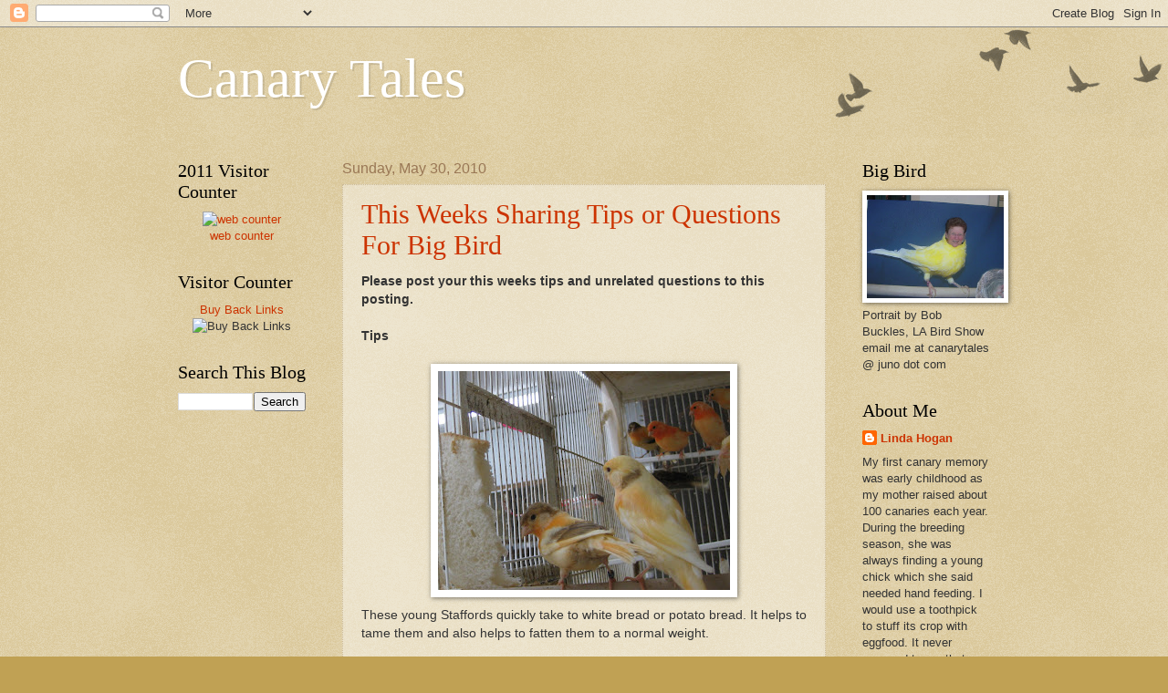

--- FILE ---
content_type: text/html; charset=UTF-8
request_url: https://canarytales.blogspot.com/2010/05/
body_size: 30692
content:
<!DOCTYPE html>
<html class='v2' dir='ltr' lang='en'>
<head>
<link href='https://www.blogger.com/static/v1/widgets/335934321-css_bundle_v2.css' rel='stylesheet' type='text/css'/>
<meta content='width=1100' name='viewport'/>
<meta content='text/html; charset=UTF-8' http-equiv='Content-Type'/>
<meta content='blogger' name='generator'/>
<link href='https://canarytales.blogspot.com/favicon.ico' rel='icon' type='image/x-icon'/>
<link href='http://canarytales.blogspot.com/2010/05/' rel='canonical'/>
<link rel="alternate" type="application/atom+xml" title="Canary Tales - Atom" href="https://canarytales.blogspot.com/feeds/posts/default" />
<link rel="alternate" type="application/rss+xml" title="Canary Tales - RSS" href="https://canarytales.blogspot.com/feeds/posts/default?alt=rss" />
<link rel="service.post" type="application/atom+xml" title="Canary Tales - Atom" href="https://www.blogger.com/feeds/5206760154173299151/posts/default" />
<!--Can't find substitution for tag [blog.ieCssRetrofitLinks]-->
<meta content='http://canarytales.blogspot.com/2010/05/' property='og:url'/>
<meta content='Canary Tales' property='og:title'/>
<meta content='' property='og:description'/>
<title>Canary Tales: May 2010</title>
<style id='page-skin-1' type='text/css'><!--
/*
-----------------------------------------------
Blogger Template Style
Name:     Watermark
Designer: Blogger
URL:      www.blogger.com
----------------------------------------------- */
/* Use this with templates/1ktemplate-*.html */
/* Content
----------------------------------------------- */
body {
font: normal normal 14px Arial, Tahoma, Helvetica, FreeSans, sans-serif;
color: #333333;
background: #c0a154 url(https://resources.blogblog.com/blogblog/data/1kt/watermark/body_background_birds.png) repeat scroll top left;
}
html body .content-outer {
min-width: 0;
max-width: 100%;
width: 100%;
}
.content-outer {
font-size: 92%;
}
a:link {
text-decoration:none;
color: #cc3300;
}
a:visited {
text-decoration:none;
color: #993322;
}
a:hover {
text-decoration:underline;
color: #ff3300;
}
.body-fauxcolumns .cap-top {
margin-top: 30px;
background: transparent url(https://resources.blogblog.com/blogblog/data/1kt/watermark/body_overlay_birds.png) no-repeat scroll top right;
height: 121px;
}
.content-inner {
padding: 0;
}
/* Header
----------------------------------------------- */
.header-inner .Header .titlewrapper,
.header-inner .Header .descriptionwrapper {
padding-left: 20px;
padding-right: 20px;
}
.Header h1 {
font: normal normal 60px Georgia, Utopia, 'Palatino Linotype', Palatino, serif;
color: #ffffff;
text-shadow: 2px 2px rgba(0, 0, 0, .1);
}
.Header h1 a {
color: #ffffff;
}
.Header .description {
font-size: 140%;
color: #997755;
}
/* Tabs
----------------------------------------------- */
.tabs-inner .section {
margin: 0 20px;
}
.tabs-inner .PageList, .tabs-inner .LinkList, .tabs-inner .Labels {
margin-left: -11px;
margin-right: -11px;
background-color: transparent;
border-top: 0 solid #ffffff;
border-bottom: 0 solid #ffffff;
-moz-box-shadow: 0 0 0 rgba(0, 0, 0, .3);
-webkit-box-shadow: 0 0 0 rgba(0, 0, 0, .3);
-goog-ms-box-shadow: 0 0 0 rgba(0, 0, 0, .3);
box-shadow: 0 0 0 rgba(0, 0, 0, .3);
}
.tabs-inner .PageList .widget-content,
.tabs-inner .LinkList .widget-content,
.tabs-inner .Labels .widget-content {
margin: -3px -11px;
background: transparent none  no-repeat scroll right;
}
.tabs-inner .widget ul {
padding: 2px 25px;
max-height: 34px;
background: transparent none no-repeat scroll left;
}
.tabs-inner .widget li {
border: none;
}
.tabs-inner .widget li a {
display: inline-block;
padding: .25em 1em;
font: normal normal 20px Georgia, Utopia, 'Palatino Linotype', Palatino, serif;
color: #cc3300;
border-right: 1px solid #c0a154;
}
.tabs-inner .widget li:first-child a {
border-left: 1px solid #c0a154;
}
.tabs-inner .widget li.selected a, .tabs-inner .widget li a:hover {
color: #000000;
}
/* Headings
----------------------------------------------- */
h2 {
font: normal normal 20px Georgia, Utopia, 'Palatino Linotype', Palatino, serif;
color: #000000;
margin: 0 0 .5em;
}
h2.date-header {
font: normal normal 16px Arial, Tahoma, Helvetica, FreeSans, sans-serif;
color: #997755;
}
/* Main
----------------------------------------------- */
.main-inner .column-center-inner,
.main-inner .column-left-inner,
.main-inner .column-right-inner {
padding: 0 5px;
}
.main-outer {
margin-top: 0;
background: transparent none no-repeat scroll top left;
}
.main-inner {
padding-top: 30px;
}
.main-cap-top {
position: relative;
}
.main-cap-top .cap-right {
position: absolute;
height: 0;
width: 100%;
bottom: 0;
background: transparent none repeat-x scroll bottom center;
}
.main-cap-top .cap-left {
position: absolute;
height: 245px;
width: 280px;
right: 0;
bottom: 0;
background: transparent none no-repeat scroll bottom left;
}
/* Posts
----------------------------------------------- */
.post-outer {
padding: 15px 20px;
margin: 0 0 25px;
background: transparent url(https://resources.blogblog.com/blogblog/data/1kt/watermark/post_background_birds.png) repeat scroll top left;
_background-image: none;
border: dotted 1px #ccbb99;
-moz-box-shadow: 0 0 0 rgba(0, 0, 0, .1);
-webkit-box-shadow: 0 0 0 rgba(0, 0, 0, .1);
-goog-ms-box-shadow: 0 0 0 rgba(0, 0, 0, .1);
box-shadow: 0 0 0 rgba(0, 0, 0, .1);
}
h3.post-title {
font: normal normal 30px Georgia, Utopia, 'Palatino Linotype', Palatino, serif;
margin: 0;
}
.comments h4 {
font: normal normal 30px Georgia, Utopia, 'Palatino Linotype', Palatino, serif;
margin: 1em 0 0;
}
.post-body {
font-size: 105%;
line-height: 1.5;
position: relative;
}
.post-header {
margin: 0 0 1em;
color: #997755;
}
.post-footer {
margin: 10px 0 0;
padding: 10px 0 0;
color: #997755;
border-top: dashed 1px #777777;
}
#blog-pager {
font-size: 140%
}
#comments .comment-author {
padding-top: 1.5em;
border-top: dashed 1px #777777;
background-position: 0 1.5em;
}
#comments .comment-author:first-child {
padding-top: 0;
border-top: none;
}
.avatar-image-container {
margin: .2em 0 0;
}
/* Comments
----------------------------------------------- */
.comments .comments-content .icon.blog-author {
background-repeat: no-repeat;
background-image: url([data-uri]);
}
.comments .comments-content .loadmore a {
border-top: 1px solid #777777;
border-bottom: 1px solid #777777;
}
.comments .continue {
border-top: 2px solid #777777;
}
/* Widgets
----------------------------------------------- */
.widget ul, .widget #ArchiveList ul.flat {
padding: 0;
list-style: none;
}
.widget ul li, .widget #ArchiveList ul.flat li {
padding: .35em 0;
text-indent: 0;
border-top: dashed 1px #777777;
}
.widget ul li:first-child, .widget #ArchiveList ul.flat li:first-child {
border-top: none;
}
.widget .post-body ul {
list-style: disc;
}
.widget .post-body ul li {
border: none;
}
.widget .zippy {
color: #777777;
}
.post-body img, .post-body .tr-caption-container, .Profile img, .Image img,
.BlogList .item-thumbnail img {
padding: 5px;
background: #fff;
-moz-box-shadow: 1px 1px 5px rgba(0, 0, 0, .5);
-webkit-box-shadow: 1px 1px 5px rgba(0, 0, 0, .5);
-goog-ms-box-shadow: 1px 1px 5px rgba(0, 0, 0, .5);
box-shadow: 1px 1px 5px rgba(0, 0, 0, .5);
}
.post-body img, .post-body .tr-caption-container {
padding: 8px;
}
.post-body .tr-caption-container {
color: #333333;
}
.post-body .tr-caption-container img {
padding: 0;
background: transparent;
border: none;
-moz-box-shadow: 0 0 0 rgba(0, 0, 0, .1);
-webkit-box-shadow: 0 0 0 rgba(0, 0, 0, .1);
-goog-ms-box-shadow: 0 0 0 rgba(0, 0, 0, .1);
box-shadow: 0 0 0 rgba(0, 0, 0, .1);
}
/* Footer
----------------------------------------------- */
.footer-outer {
color:#ccbb99;
background: #330000 url(https://resources.blogblog.com/blogblog/data/1kt/watermark/body_background_navigator.png) repeat scroll top left;
}
.footer-outer a {
color: #ff7755;
}
.footer-outer a:visited {
color: #dd5533;
}
.footer-outer a:hover {
color: #ff9977;
}
.footer-outer .widget h2 {
color: #eeddbb;
}
/* Mobile
----------------------------------------------- */
body.mobile  {
background-size: 100% auto;
}
.mobile .body-fauxcolumn-outer {
background: transparent none repeat scroll top left;
}
html .mobile .mobile-date-outer {
border-bottom: none;
background: transparent url(https://resources.blogblog.com/blogblog/data/1kt/watermark/post_background_birds.png) repeat scroll top left;
_background-image: none;
margin-bottom: 10px;
}
.mobile .main-inner .date-outer {
padding: 0;
}
.mobile .main-inner .date-header {
margin: 10px;
}
.mobile .main-cap-top {
z-index: -1;
}
.mobile .content-outer {
font-size: 100%;
}
.mobile .post-outer {
padding: 10px;
}
.mobile .main-cap-top .cap-left {
background: transparent none no-repeat scroll bottom left;
}
.mobile .body-fauxcolumns .cap-top {
margin: 0;
}
.mobile-link-button {
background: transparent url(https://resources.blogblog.com/blogblog/data/1kt/watermark/post_background_birds.png) repeat scroll top left;
}
.mobile-link-button a:link, .mobile-link-button a:visited {
color: #cc3300;
}
.mobile-index-date .date-header {
color: #997755;
}
.mobile-index-contents {
color: #333333;
}
.mobile .tabs-inner .section {
margin: 0;
}
.mobile .tabs-inner .PageList {
margin-left: 0;
margin-right: 0;
}
.mobile .tabs-inner .PageList .widget-content {
margin: 0;
color: #000000;
background: transparent url(https://resources.blogblog.com/blogblog/data/1kt/watermark/post_background_birds.png) repeat scroll top left;
}
.mobile .tabs-inner .PageList .widget-content .pagelist-arrow {
border-left: 1px solid #c0a154;
}

--></style>
<style id='template-skin-1' type='text/css'><!--
body {
min-width: 930px;
}
.content-outer, .content-fauxcolumn-outer, .region-inner {
min-width: 930px;
max-width: 930px;
_width: 930px;
}
.main-inner .columns {
padding-left: 180px;
padding-right: 180px;
}
.main-inner .fauxcolumn-center-outer {
left: 180px;
right: 180px;
/* IE6 does not respect left and right together */
_width: expression(this.parentNode.offsetWidth -
parseInt("180px") -
parseInt("180px") + 'px');
}
.main-inner .fauxcolumn-left-outer {
width: 180px;
}
.main-inner .fauxcolumn-right-outer {
width: 180px;
}
.main-inner .column-left-outer {
width: 180px;
right: 100%;
margin-left: -180px;
}
.main-inner .column-right-outer {
width: 180px;
margin-right: -180px;
}
#layout {
min-width: 0;
}
#layout .content-outer {
min-width: 0;
width: 800px;
}
#layout .region-inner {
min-width: 0;
width: auto;
}
body#layout div.add_widget {
padding: 8px;
}
body#layout div.add_widget a {
margin-left: 32px;
}
--></style>
<link href='https://www.blogger.com/dyn-css/authorization.css?targetBlogID=5206760154173299151&amp;zx=0e8e9307-cd53-4dbb-b9d9-bd06b9ef99b4' media='none' onload='if(media!=&#39;all&#39;)media=&#39;all&#39;' rel='stylesheet'/><noscript><link href='https://www.blogger.com/dyn-css/authorization.css?targetBlogID=5206760154173299151&amp;zx=0e8e9307-cd53-4dbb-b9d9-bd06b9ef99b4' rel='stylesheet'/></noscript>
<meta name='google-adsense-platform-account' content='ca-host-pub-1556223355139109'/>
<meta name='google-adsense-platform-domain' content='blogspot.com'/>

</head>
<body class='loading variant-birds'>
<div class='navbar section' id='navbar' name='Navbar'><div class='widget Navbar' data-version='1' id='Navbar1'><script type="text/javascript">
    function setAttributeOnload(object, attribute, val) {
      if(window.addEventListener) {
        window.addEventListener('load',
          function(){ object[attribute] = val; }, false);
      } else {
        window.attachEvent('onload', function(){ object[attribute] = val; });
      }
    }
  </script>
<div id="navbar-iframe-container"></div>
<script type="text/javascript" src="https://apis.google.com/js/platform.js"></script>
<script type="text/javascript">
      gapi.load("gapi.iframes:gapi.iframes.style.bubble", function() {
        if (gapi.iframes && gapi.iframes.getContext) {
          gapi.iframes.getContext().openChild({
              url: 'https://www.blogger.com/navbar/5206760154173299151?origin\x3dhttps://canarytales.blogspot.com',
              where: document.getElementById("navbar-iframe-container"),
              id: "navbar-iframe"
          });
        }
      });
    </script><script type="text/javascript">
(function() {
var script = document.createElement('script');
script.type = 'text/javascript';
script.src = '//pagead2.googlesyndication.com/pagead/js/google_top_exp.js';
var head = document.getElementsByTagName('head')[0];
if (head) {
head.appendChild(script);
}})();
</script>
</div></div>
<div class='body-fauxcolumns'>
<div class='fauxcolumn-outer body-fauxcolumn-outer'>
<div class='cap-top'>
<div class='cap-left'></div>
<div class='cap-right'></div>
</div>
<div class='fauxborder-left'>
<div class='fauxborder-right'></div>
<div class='fauxcolumn-inner'>
</div>
</div>
<div class='cap-bottom'>
<div class='cap-left'></div>
<div class='cap-right'></div>
</div>
</div>
</div>
<div class='content'>
<div class='content-fauxcolumns'>
<div class='fauxcolumn-outer content-fauxcolumn-outer'>
<div class='cap-top'>
<div class='cap-left'></div>
<div class='cap-right'></div>
</div>
<div class='fauxborder-left'>
<div class='fauxborder-right'></div>
<div class='fauxcolumn-inner'>
</div>
</div>
<div class='cap-bottom'>
<div class='cap-left'></div>
<div class='cap-right'></div>
</div>
</div>
</div>
<div class='content-outer'>
<div class='content-cap-top cap-top'>
<div class='cap-left'></div>
<div class='cap-right'></div>
</div>
<div class='fauxborder-left content-fauxborder-left'>
<div class='fauxborder-right content-fauxborder-right'></div>
<div class='content-inner'>
<header>
<div class='header-outer'>
<div class='header-cap-top cap-top'>
<div class='cap-left'></div>
<div class='cap-right'></div>
</div>
<div class='fauxborder-left header-fauxborder-left'>
<div class='fauxborder-right header-fauxborder-right'></div>
<div class='region-inner header-inner'>
<div class='header section' id='header' name='Header'><div class='widget Header' data-version='1' id='Header1'>
<div id='header-inner'>
<div class='titlewrapper'>
<h1 class='title'>
<a href='https://canarytales.blogspot.com/'>
Canary Tales
</a>
</h1>
</div>
<div class='descriptionwrapper'>
<p class='description'><span>
</span></p>
</div>
</div>
</div></div>
</div>
</div>
<div class='header-cap-bottom cap-bottom'>
<div class='cap-left'></div>
<div class='cap-right'></div>
</div>
</div>
</header>
<div class='tabs-outer'>
<div class='tabs-cap-top cap-top'>
<div class='cap-left'></div>
<div class='cap-right'></div>
</div>
<div class='fauxborder-left tabs-fauxborder-left'>
<div class='fauxborder-right tabs-fauxborder-right'></div>
<div class='region-inner tabs-inner'>
<div class='tabs no-items section' id='crosscol' name='Cross-Column'></div>
<div class='tabs no-items section' id='crosscol-overflow' name='Cross-Column 2'></div>
</div>
</div>
<div class='tabs-cap-bottom cap-bottom'>
<div class='cap-left'></div>
<div class='cap-right'></div>
</div>
</div>
<div class='main-outer'>
<div class='main-cap-top cap-top'>
<div class='cap-left'></div>
<div class='cap-right'></div>
</div>
<div class='fauxborder-left main-fauxborder-left'>
<div class='fauxborder-right main-fauxborder-right'></div>
<div class='region-inner main-inner'>
<div class='columns fauxcolumns'>
<div class='fauxcolumn-outer fauxcolumn-center-outer'>
<div class='cap-top'>
<div class='cap-left'></div>
<div class='cap-right'></div>
</div>
<div class='fauxborder-left'>
<div class='fauxborder-right'></div>
<div class='fauxcolumn-inner'>
</div>
</div>
<div class='cap-bottom'>
<div class='cap-left'></div>
<div class='cap-right'></div>
</div>
</div>
<div class='fauxcolumn-outer fauxcolumn-left-outer'>
<div class='cap-top'>
<div class='cap-left'></div>
<div class='cap-right'></div>
</div>
<div class='fauxborder-left'>
<div class='fauxborder-right'></div>
<div class='fauxcolumn-inner'>
</div>
</div>
<div class='cap-bottom'>
<div class='cap-left'></div>
<div class='cap-right'></div>
</div>
</div>
<div class='fauxcolumn-outer fauxcolumn-right-outer'>
<div class='cap-top'>
<div class='cap-left'></div>
<div class='cap-right'></div>
</div>
<div class='fauxborder-left'>
<div class='fauxborder-right'></div>
<div class='fauxcolumn-inner'>
</div>
</div>
<div class='cap-bottom'>
<div class='cap-left'></div>
<div class='cap-right'></div>
</div>
</div>
<!-- corrects IE6 width calculation -->
<div class='columns-inner'>
<div class='column-center-outer'>
<div class='column-center-inner'>
<div class='main section' id='main' name='Main'><div class='widget Blog' data-version='1' id='Blog1'>
<div class='blog-posts hfeed'>

          <div class="date-outer">
        
<h2 class='date-header'><span>Sunday, May 30, 2010</span></h2>

          <div class="date-posts">
        
<div class='post-outer'>
<div class='post hentry uncustomized-post-template' itemprop='blogPost' itemscope='itemscope' itemtype='http://schema.org/BlogPosting'>
<meta content='https://blogger.googleusercontent.com/img/b/R29vZ2xl/AVvXsEi6-h9HE5Bt8B30LZ2QT4peNzvk3Bg8TpqNhYGuJSlEozydq2dq93gDpbSq2A5Qffu51O96CU7nkXW0ho7x-l7vWGGiofK6pa3ZuFtMVF9svwBwaId1tiedJJGXKlapkiFA1DN7IL9f_jI/s320/IMG_0709.JPG' itemprop='image_url'/>
<meta content='5206760154173299151' itemprop='blogId'/>
<meta content='8300191511568074766' itemprop='postId'/>
<a name='8300191511568074766'></a>
<h3 class='post-title entry-title' itemprop='name'>
<a href='https://canarytales.blogspot.com/2010/05/this-weeks-sharing-tips-or-questions.html'>This Weeks Sharing Tips or Questions For Big Bird</a>
</h3>
<div class='post-header'>
<div class='post-header-line-1'></div>
</div>
<div class='post-body entry-content' id='post-body-8300191511568074766' itemprop='description articleBody'>
<span style="font-weight: bold;">Please post your this weeks tips and unrelated questions to this posting.<br /><br />Tips<br /><br /></span><a href="https://blogger.googleusercontent.com/img/b/R29vZ2xl/AVvXsEi6-h9HE5Bt8B30LZ2QT4peNzvk3Bg8TpqNhYGuJSlEozydq2dq93gDpbSq2A5Qffu51O96CU7nkXW0ho7x-l7vWGGiofK6pa3ZuFtMVF9svwBwaId1tiedJJGXKlapkiFA1DN7IL9f_jI/s1600/IMG_0709.JPG" onblur="try {parent.deselectBloggerImageGracefully();} catch(e) {}"><img alt="" border="0" id="BLOGGER_PHOTO_ID_5477869704192092194" src="https://blogger.googleusercontent.com/img/b/R29vZ2xl/AVvXsEi6-h9HE5Bt8B30LZ2QT4peNzvk3Bg8TpqNhYGuJSlEozydq2dq93gDpbSq2A5Qffu51O96CU7nkXW0ho7x-l7vWGGiofK6pa3ZuFtMVF9svwBwaId1tiedJJGXKlapkiFA1DN7IL9f_jI/s320/IMG_0709.JPG" style="display: block; margin: 0px auto 10px; text-align: center; cursor: pointer; width: 320px; height: 240px;" /></a>These young Staffords quickly take to white bread or potato bread. It helps to tame them and also helps to fatten them to a normal weight.<br /><br /><span style="font-weight: bold;">Update from Janie</span><br /><br />I took your advice and made the Jeepers Peepers recipe and also had  dishes of the Proteen 25, Harrison's mash in the cages for my 2 day  absence. I had my niece come in once a day to give fresh water and fresh  egg food. But the birds did great without me. There are 24 chicks with  the youngest being 4 days old when I left. I didn't lose a single chick  and in fact it seems that they grew faster with these dry additions in  their cages. I like the convenience of only serving fresh egg food once a  day...even though I work from home and can give egg food several times a  day. I think I'll keep up this new routine.<br /><br />Thanks again for  excellent advice!<br /><br />Janie<br />Montana
<div style='clear: both;'></div>
</div>
<div class='post-footer'>
<div class='post-footer-line post-footer-line-1'>
<span class='post-author vcard'>
Posted by
<span class='fn' itemprop='author' itemscope='itemscope' itemtype='http://schema.org/Person'>
<meta content='https://www.blogger.com/profile/09453591933437696987' itemprop='url'/>
<a class='g-profile' href='https://www.blogger.com/profile/09453591933437696987' rel='author' title='author profile'>
<span itemprop='name'>Linda Hogan</span>
</a>
</span>
</span>
<span class='post-timestamp'>
at
<meta content='http://canarytales.blogspot.com/2010/05/this-weeks-sharing-tips-or-questions.html' itemprop='url'/>
<a class='timestamp-link' href='https://canarytales.blogspot.com/2010/05/this-weeks-sharing-tips-or-questions.html' rel='bookmark' title='permanent link'><abbr class='published' itemprop='datePublished' title='2010-05-30T10:10:00-07:00'>10:10&#8239;AM</abbr></a>
</span>
<span class='post-comment-link'>
<a class='comment-link' href='https://www.blogger.com/comment/fullpage/post/5206760154173299151/8300191511568074766' onclick=''>
5 comments:
  </a>
</span>
<span class='post-icons'>
<span class='item-control blog-admin pid-34697123'>
<a href='https://www.blogger.com/post-edit.g?blogID=5206760154173299151&postID=8300191511568074766&from=pencil' title='Edit Post'>
<img alt='' class='icon-action' height='18' src='https://resources.blogblog.com/img/icon18_edit_allbkg.gif' width='18'/>
</a>
</span>
</span>
<div class='post-share-buttons goog-inline-block'>
</div>
</div>
<div class='post-footer-line post-footer-line-2'>
<span class='post-labels'>
</span>
</div>
<div class='post-footer-line post-footer-line-3'>
<span class='post-location'>
</span>
</div>
</div>
</div>
</div>

          </div></div>
        

          <div class="date-outer">
        
<h2 class='date-header'><span>Tuesday, May 25, 2010</span></h2>

          <div class="date-posts">
        
<div class='post-outer'>
<div class='post hentry uncustomized-post-template' itemprop='blogPost' itemscope='itemscope' itemtype='http://schema.org/BlogPosting'>
<meta content='https://blogger.googleusercontent.com/img/b/R29vZ2xl/AVvXsEhIlxWloGezSymTraZYEaQrjsKtZZVczVeCrK-sW3v0k9cwHZ4ITE_mHj67au0ilrOD2pXNyn-UwM025uNXpSMnawHNNCjt2YtKdSTrrjWQPNqDFV6u_wp3m4z19j8S4nyvsIa1Ld34obg/s320/IMG_0638.JPG' itemprop='image_url'/>
<meta content='5206760154173299151' itemprop='blogId'/>
<meta content='4840653601142914386' itemprop='postId'/>
<a name='4840653601142914386'></a>
<h3 class='post-title entry-title' itemprop='name'>
<a href='https://canarytales.blogspot.com/2010/05/double-trouble.html'>Double Trouble</a>
</h3>
<div class='post-header'>
<div class='post-header-line-1'></div>
</div>
<div class='post-body entry-content' id='post-body-4840653601142914386' itemprop='description articleBody'>
<a href="https://blogger.googleusercontent.com/img/b/R29vZ2xl/AVvXsEhIlxWloGezSymTraZYEaQrjsKtZZVczVeCrK-sW3v0k9cwHZ4ITE_mHj67au0ilrOD2pXNyn-UwM025uNXpSMnawHNNCjt2YtKdSTrrjWQPNqDFV6u_wp3m4z19j8S4nyvsIa1Ld34obg/s1600/IMG_0638.JPG" onblur="try {parent.deselectBloggerImageGracefully();} catch(e) {}"><img alt="" border="0" id="BLOGGER_PHOTO_ID_5475249295877845634" src="https://blogger.googleusercontent.com/img/b/R29vZ2xl/AVvXsEhIlxWloGezSymTraZYEaQrjsKtZZVczVeCrK-sW3v0k9cwHZ4ITE_mHj67au0ilrOD2pXNyn-UwM025uNXpSMnawHNNCjt2YtKdSTrrjWQPNqDFV6u_wp3m4z19j8S4nyvsIa1Ld34obg/s320/IMG_0638.JPG" style="display: block; margin: 0px auto 10px; text-align: center; cursor: pointer; width: 320px; height: 240px;" /></a><span style="font-weight: bold;">The egg on the left is double the size of the normal eggs on the right!</span> (Wouldn't you know it was a DKB import hen with my prized DKB 3501 #30.)<br /><br />Inconsistent transient times of the egg passing through the oviduct may cause abnormally sized eggs due to deposition of differing amounts of albumen (egg white).  So some hens consistently produce larger or smaller eggs than the standard size.<br /><br />A very slow passage time may however, allow for double ovulation resulting in an extra large double-yolked eggs as seen in the above photo. This problem is usually self-limiting and involves only one egg in the clutch and results in the next day's egg laying being skipped. Update: she did skip the next day and laid a normal sized egg today.<br /><br />Normal chicks can hatch from some abnormal eggs but hatching from a double-yoked one is extremely rare. If you have hatched a double-yolked egg, please post to this blog.
<div style='clear: both;'></div>
</div>
<div class='post-footer'>
<div class='post-footer-line post-footer-line-1'>
<span class='post-author vcard'>
Posted by
<span class='fn' itemprop='author' itemscope='itemscope' itemtype='http://schema.org/Person'>
<meta content='https://www.blogger.com/profile/09453591933437696987' itemprop='url'/>
<a class='g-profile' href='https://www.blogger.com/profile/09453591933437696987' rel='author' title='author profile'>
<span itemprop='name'>Linda Hogan</span>
</a>
</span>
</span>
<span class='post-timestamp'>
at
<meta content='http://canarytales.blogspot.com/2010/05/double-trouble.html' itemprop='url'/>
<a class='timestamp-link' href='https://canarytales.blogspot.com/2010/05/double-trouble.html' rel='bookmark' title='permanent link'><abbr class='published' itemprop='datePublished' title='2010-05-25T09:42:00-07:00'>9:42&#8239;AM</abbr></a>
</span>
<span class='post-comment-link'>
<a class='comment-link' href='https://www.blogger.com/comment/fullpage/post/5206760154173299151/4840653601142914386' onclick=''>
4 comments:
  </a>
</span>
<span class='post-icons'>
<span class='item-control blog-admin pid-34697123'>
<a href='https://www.blogger.com/post-edit.g?blogID=5206760154173299151&postID=4840653601142914386&from=pencil' title='Edit Post'>
<img alt='' class='icon-action' height='18' src='https://resources.blogblog.com/img/icon18_edit_allbkg.gif' width='18'/>
</a>
</span>
</span>
<div class='post-share-buttons goog-inline-block'>
</div>
</div>
<div class='post-footer-line post-footer-line-2'>
<span class='post-labels'>
</span>
</div>
<div class='post-footer-line post-footer-line-3'>
<span class='post-location'>
</span>
</div>
</div>
</div>
</div>

          </div></div>
        

          <div class="date-outer">
        
<h2 class='date-header'><span>Sunday, May 23, 2010</span></h2>

          <div class="date-posts">
        
<div class='post-outer'>
<div class='post hentry uncustomized-post-template' itemprop='blogPost' itemscope='itemscope' itemtype='http://schema.org/BlogPosting'>
<meta content='https://blogger.googleusercontent.com/img/b/R29vZ2xl/AVvXsEjdymPq6lZzzFo8vVSchDhpYAt_fohMkT74ToH7YoGwBTB5e5fU9pXCYCT_8rkvVv5AGlyRsQQ5mEwsAFT3vsvTK5RovjFhcAyQJgbgd1E_ZAfIAqbAsXv1avOC7_WncJWQkDBvxx6mtSQ/s320/IMG_0445.JPG' itemprop='image_url'/>
<meta content='5206760154173299151' itemprop='blogId'/>
<meta content='6205043869572094603' itemprop='postId'/>
<a name='6205043869572094603'></a>
<h3 class='post-title entry-title' itemprop='name'>
<a href='https://canarytales.blogspot.com/2010/05/this-weeks-questions-and-comments_23.html'>This Weeks Questions and Comments</a>
</h3>
<div class='post-header'>
<div class='post-header-line-1'></div>
</div>
<div class='post-body entry-content' id='post-body-6205043869572094603' itemprop='description articleBody'>
<span style="font-weight: bold;">Please post this weeks questions and comments unrelated to a current post here.</span><br /><br /><span style="font-weight: bold;">Tips:</span><br /><br /><span style="font-weight: bold;">Hanging on the Wire</span><br /><a href="https://blogger.googleusercontent.com/img/b/R29vZ2xl/AVvXsEjdymPq6lZzzFo8vVSchDhpYAt_fohMkT74ToH7YoGwBTB5e5fU9pXCYCT_8rkvVv5AGlyRsQQ5mEwsAFT3vsvTK5RovjFhcAyQJgbgd1E_ZAfIAqbAsXv1avOC7_WncJWQkDBvxx6mtSQ/s1600/IMG_0445.JPG" onblur="try {parent.deselectBloggerImageGracefully();} catch(e) {}"><img alt="" border="0" id="BLOGGER_PHOTO_ID_5474162559570207634" src="https://blogger.googleusercontent.com/img/b/R29vZ2xl/AVvXsEjdymPq6lZzzFo8vVSchDhpYAt_fohMkT74ToH7YoGwBTB5e5fU9pXCYCT_8rkvVv5AGlyRsQQ5mEwsAFT3vsvTK5RovjFhcAyQJgbgd1E_ZAfIAqbAsXv1avOC7_WncJWQkDBvxx6mtSQ/s320/IMG_0445.JPG" style="display: block; margin: 0px auto 10px; text-align: center; cursor: pointer; width: 320px; height: 240px;" /></a>I start chicks out in a weaning cage with no perches. When you see them flying up and hanging from the wire, it is time to put more perches in the cage. Hanging on the wire in hard on the tail and wing feathers and putting in more perches where the birds want them will fix the problem.<br /><br /><span style="font-weight: bold;">Failed Water Test </span><br /><br />When eggs fail to hatch on the 14th day, I check to see if there is an alive chick still to hatch by floating fertile eggs in warm water and watching for movement. If it moves even just a little, I place it back in the nest. Any eggs that do not move in the warm water, I give a further a further test of making the water hotter. Sometimes the chick will wiggle in hotter water.<br /><br /><span style="font-weight: bold;">Critical Concept: Fertile eggs that fail to hatch by the 14th day and fail the water test, should be retested in hotter water before concluding they are deceased.</span><br /><br /><span style="font-weight: bold;"><br />Questions and Comments<br /><br />Thursday Great Comment by <span class="blsp-spelling-corrected" id="SPELLING_ERROR_0">Anonymous, Thanks You So Much For Sharing!</span><br /><br /></span>Double <span class="blsp-spelling-error" id="SPELLING_ERROR_1">yolkers</span> have never hatched for me personally, nor do I know  anyone for who they have.<br /><br />I dislike to see them in the nest as I  feel that they can interfere with the hen turning the eggs.<br /><br />It's  strange how some hen's lay large eggs and some lay small eggs. I have  always been of the opinion..big chick= healthy chick. Maybe this is a  nonsense, but this year I obtained a very good hen Border in a swap.  Normally I do not take in other fanciers hens, but this was (is) a very  fine bird. Despite her large size, her eggs were (compared to my own bred  hens) small and round, rather than large and oval. I was disappointed  and feared the worst. particularly as I had paired her to my largest and  best stock cock, if the eggs were full I felt sure that the chicks  would be unable to turn in the egg and die before chipping. Despite my  worries she hatched five normal chicks, which are now weaned and they  are as it happens very large birds.<br /><br />Another thing which happened  (only yesterday) was that I had a nest of eggs due, 4 full eggs down 14  days, I seen the hen down at the hopper so took the opportunity to have a  peek. None had hatched yet, but I noticed that she had stood on one of  the eggs, the shell was indented in several places from the outside. I  floated the egg in tepid water to see it the chick was alive....no  movement at all.<br />This confirmed what I suspected, the chick was  dead, I chipped the top of the egg and there was a void...empty, so I  threw the egg in the waste bucket where it smashed and to my horror  discovered that in the other half of the egg was a chick ..alive and  yolk sac unabsorbed.<br /><br />I wasn't happy about it but have comforted  myself (rightly or wrongly) that that the chick would have died during  chipping as it was confined to only one half of the egg.<br />I was  sickened, as normally the floating method is very accurate, one a  positive note, here remaining three eggs hatched today.<br /><span style="font-weight: bold;"><br />Tuesday<br /><br />Friday<br /><br />Young Birds Picking On Each Other<br /><br /></span>Linda, I have a problem maybe you can help me with.  How can I  prevent/stop young birds from pecking on each other especially on the  wing butts? Several have ended up bloody.   I have them in a large  flight cage.  Last year, I  separated birds into their own cages, but  don't have that option this year - too many birds.  Any solutions?   Nina  Rapp<br /><span style="font-weight: bold;"><br /><span class="blsp-spelling-error" id="SPELLING_ERROR_2">Spraddle</span> Leg Chick<br /><br /></span>I have a chick at 9 days whose leg is splayed out to the side - badly.  This is only the 2<span class="blsp-spelling-error" id="SPELLING_ERROR_3">nd</span> young chick I've ever had with this condition.  I  saw in the Norwich Newsletter (I think) a method to pull in the hip and  leg by anchoring in place with a sponge.  Last time I tried tying the  two legs together  to pull it in.  That attempt was unsuccessful.
<div style='clear: both;'></div>
</div>
<div class='post-footer'>
<div class='post-footer-line post-footer-line-1'>
<span class='post-author vcard'>
Posted by
<span class='fn' itemprop='author' itemscope='itemscope' itemtype='http://schema.org/Person'>
<meta content='https://www.blogger.com/profile/09453591933437696987' itemprop='url'/>
<a class='g-profile' href='https://www.blogger.com/profile/09453591933437696987' rel='author' title='author profile'>
<span itemprop='name'>Linda Hogan</span>
</a>
</span>
</span>
<span class='post-timestamp'>
at
<meta content='http://canarytales.blogspot.com/2010/05/this-weeks-questions-and-comments_23.html' itemprop='url'/>
<a class='timestamp-link' href='https://canarytales.blogspot.com/2010/05/this-weeks-questions-and-comments_23.html' rel='bookmark' title='permanent link'><abbr class='published' itemprop='datePublished' title='2010-05-23T00:01:00-07:00'>12:01&#8239;AM</abbr></a>
</span>
<span class='post-comment-link'>
<a class='comment-link' href='https://www.blogger.com/comment/fullpage/post/5206760154173299151/6205043869572094603' onclick=''>
3 comments:
  </a>
</span>
<span class='post-icons'>
<span class='item-control blog-admin pid-34697123'>
<a href='https://www.blogger.com/post-edit.g?blogID=5206760154173299151&postID=6205043869572094603&from=pencil' title='Edit Post'>
<img alt='' class='icon-action' height='18' src='https://resources.blogblog.com/img/icon18_edit_allbkg.gif' width='18'/>
</a>
</span>
</span>
<div class='post-share-buttons goog-inline-block'>
</div>
</div>
<div class='post-footer-line post-footer-line-2'>
<span class='post-labels'>
</span>
</div>
<div class='post-footer-line post-footer-line-3'>
<span class='post-location'>
</span>
</div>
</div>
</div>
</div>

          </div></div>
        

          <div class="date-outer">
        
<h2 class='date-header'><span>Saturday, May 22, 2010</span></h2>

          <div class="date-posts">
        
<div class='post-outer'>
<div class='post hentry uncustomized-post-template' itemprop='blogPost' itemscope='itemscope' itemtype='http://schema.org/BlogPosting'>
<meta content='https://blogger.googleusercontent.com/img/b/R29vZ2xl/AVvXsEiyeSOjTaoORxlTXehaljXXwu3ukfqHnZkxF_jNnm7oe-xQA3mwbiLldmzzdhj-6qMfW7blBsKQlWIdM_l0qDKGlW3lM0KkWBHZeZz9XdjjZJZgo21BQk1W2v_KpzdFZfYs2m87NzVw-w0/s320/IMG_0624.JPG' itemprop='image_url'/>
<meta content='5206760154173299151' itemprop='blogId'/>
<meta content='3316113544305214362' itemprop='postId'/>
<a name='3316113544305214362'></a>
<h3 class='post-title entry-title' itemprop='name'>
<a href='https://canarytales.blogspot.com/2010/05/feasting-on-eggs-and-broccoli.html'>Feasting on Eggs and Broccoli</a>
</h3>
<div class='post-header'>
<div class='post-header-line-1'></div>
</div>
<div class='post-body entry-content' id='post-body-3316113544305214362' itemprop='description articleBody'>
<a href="https://blogger.googleusercontent.com/img/b/R29vZ2xl/AVvXsEiyeSOjTaoORxlTXehaljXXwu3ukfqHnZkxF_jNnm7oe-xQA3mwbiLldmzzdhj-6qMfW7blBsKQlWIdM_l0qDKGlW3lM0KkWBHZeZz9XdjjZJZgo21BQk1W2v_KpzdFZfYs2m87NzVw-w0/s1600/IMG_0624.JPG" onblur="try {parent.deselectBloggerImageGracefully();} catch(e) {}"><img alt="" border="0" id="BLOGGER_PHOTO_ID_5474159751155992466" src="https://blogger.googleusercontent.com/img/b/R29vZ2xl/AVvXsEiyeSOjTaoORxlTXehaljXXwu3ukfqHnZkxF_jNnm7oe-xQA3mwbiLldmzzdhj-6qMfW7blBsKQlWIdM_l0qDKGlW3lM0KkWBHZeZz9XdjjZJZgo21BQk1W2v_KpzdFZfYs2m87NzVw-w0/s320/IMG_0624.JPG" style="display: block; margin: 0px auto 10px; text-align: center; cursor: pointer; width: 320px; height: 240px;" /></a>Broccoli and hard-boiled eggs are a favorite in the weaning cages. While at the farmers market this morning, I notice this broccoli at one of the stands. Sure enough when it has yellow flowers and the head have discernible seeds, people won't buy it for themselves but this is exactly perfect for feeding the young weaning birds!<br /><br /><br /><a href="https://blogger.googleusercontent.com/img/b/R29vZ2xl/AVvXsEgKDtWcbbMBCdno68zeAmR4hwA2OdQ-fA3Ri13CCN0iOV4kGrDSvq7TEbDjYw3-SxWfL3ZnB8m2sp6tDL5D0WmBDLsDBkEzOJHwAJ4LIxvVufSF3lavOMaxh1pHHp2zGIFhjxC2ZUhUnM8/s1600/IMG_0620.JPG" onblur="try {parent.deselectBloggerImageGracefully();} catch(e) {}"><img alt="" border="0" id="BLOGGER_PHOTO_ID_5474159643095010242" src="https://blogger.googleusercontent.com/img/b/R29vZ2xl/AVvXsEgKDtWcbbMBCdno68zeAmR4hwA2OdQ-fA3Ri13CCN0iOV4kGrDSvq7TEbDjYw3-SxWfL3ZnB8m2sp6tDL5D0WmBDLsDBkEzOJHwAJ4LIxvVufSF3lavOMaxh1pHHp2zGIFhjxC2ZUhUnM8/s320/IMG_0620.JPG" style="display: block; margin: 0px auto 10px; text-align: center; cursor: pointer; width: 320px; height: 240px;" /></a>Very young Border chick eating broccoli.<br /><br /><a href="https://blogger.googleusercontent.com/img/b/R29vZ2xl/AVvXsEh0kmWZPXPRcn8pWuhBzNu1KP2MTIhMDxDkdOkfu_eYHP2YjUnYtF-3oBh9XLjX0i7F7j0IZYRQ5CLbH6NUU8KNRc9NcVn4ZxDusGWbc0k9F0q4Mhuco8TlEfSw5-p526q-ONYx1CIJ6FA/s1600/IMG_0627.JPG" onblur="try {parent.deselectBloggerImageGracefully();} catch(e) {}"><img alt="" border="0" id="BLOGGER_PHOTO_ID_5474159553737093522" src="https://blogger.googleusercontent.com/img/b/R29vZ2xl/AVvXsEh0kmWZPXPRcn8pWuhBzNu1KP2MTIhMDxDkdOkfu_eYHP2YjUnYtF-3oBh9XLjX0i7F7j0IZYRQ5CLbH6NUU8KNRc9NcVn4ZxDusGWbc0k9F0q4Mhuco8TlEfSw5-p526q-ONYx1CIJ6FA/s320/IMG_0627.JPG" style="display: block; margin: 0px auto 10px; text-align: center; cursor: pointer; width: 320px; height: 240px;" /></a><br /><a href="https://blogger.googleusercontent.com/img/b/R29vZ2xl/AVvXsEjT3Qn7RJrNiWxKmOcZyMbOH3n6FF28-SxP1Te8r2gBCXtIyEWbXLM65HgC3TWZEOcXwprdjvfu4U-hv5E5i8STyFtPVcsXHWpBgoSwxZgEhkLUZ-_MeyYCyrnQSkpdn9Ta6kk21QoW-KU/s1600/IMG_0627.JPG" onblur="try {parent.deselectBloggerImageGracefully();} catch(e) {}"><br /></a><br /><a href="https://blogger.googleusercontent.com/img/b/R29vZ2xl/AVvXsEh1lrADjidDlcuEa4sQ_wKf_HQbCU1HE93CvHG9UoStIUS1viVsIsTLxJhov_e6Nk3L4shk5uQBqgssaa_NceWYFfi73SLbG40asUO3vYTQPt3BnLW8SbZyegGeNkCI953YwjtWTiy-JaQ/s1600/IMG_0630.JPG" onblur="try {parent.deselectBloggerImageGracefully();} catch(e) {}"><img alt="" border="0" id="BLOGGER_PHOTO_ID_5474159383790403282" src="https://blogger.googleusercontent.com/img/b/R29vZ2xl/AVvXsEh1lrADjidDlcuEa4sQ_wKf_HQbCU1HE93CvHG9UoStIUS1viVsIsTLxJhov_e6Nk3L4shk5uQBqgssaa_NceWYFfi73SLbG40asUO3vYTQPt3BnLW8SbZyegGeNkCI953YwjtWTiy-JaQ/s320/IMG_0630.JPG" style="display: block; margin: 0px auto 10px; text-align: center; cursor: pointer; width: 320px; height: 240px;" /></a>A little bigger Border chicks love it too!<br /><br /><a href="https://blogger.googleusercontent.com/img/b/R29vZ2xl/AVvXsEhbvTIhKoiGP1hjO_QMlVaPxZ2zAS8pkRs2kFb8MNaMvUTjIGkBxQ66V8ELGwFrOZYwz1wOEQ2j9KEFxTqtcFdjK5WxWd6tzORNPRuPv83z2LKaodGm0d_1oJLWCKwbtEqMmM7Ek8MPAO4/s1600/IMG_0607.JPG" onblur="try {parent.deselectBloggerImageGracefully();} catch(e) {}"><img alt="" border="0" id="BLOGGER_PHOTO_ID_5474159278184593682" src="https://blogger.googleusercontent.com/img/b/R29vZ2xl/AVvXsEhbvTIhKoiGP1hjO_QMlVaPxZ2zAS8pkRs2kFb8MNaMvUTjIGkBxQ66V8ELGwFrOZYwz1wOEQ2j9KEFxTqtcFdjK5WxWd6tzORNPRuPv83z2LKaodGm0d_1oJLWCKwbtEqMmM7Ek8MPAO4/s320/IMG_0607.JPG" style="display: block; margin: 0px auto 10px; text-align: center; cursor: pointer; width: 320px; height: 240px;" /></a>These Stafford chicks have only been in the weaning cage a few days but they do not hesitate to chow down on broccoli and hard-boiled eggs.<br /><br /><a href="https://blogger.googleusercontent.com/img/b/R29vZ2xl/AVvXsEiC1Jq_Vj8Qef9edOwSkoBWBKdGGTOzRogrgCzDOspiYbmjP5_V_P369OPe6HNkIAtH-VQdCk4Bv9aSbfq9sb5TPLnBbFbsyNlL2pWBPwh5S2GJz4Ag_8dwXAYVkMpe3Xc3vTJf_dBjJ1g/s1600/IMG_0609.JPG" onblur="try {parent.deselectBloggerImageGracefully();} catch(e) {}"><img alt="" border="0" id="BLOGGER_PHOTO_ID_5474159159858233618" src="https://blogger.googleusercontent.com/img/b/R29vZ2xl/AVvXsEiC1Jq_Vj8Qef9edOwSkoBWBKdGGTOzRogrgCzDOspiYbmjP5_V_P369OPe6HNkIAtH-VQdCk4Bv9aSbfq9sb5TPLnBbFbsyNlL2pWBPwh5S2GJz4Ag_8dwXAYVkMpe3Xc3vTJf_dBjJ1g/s320/IMG_0609.JPG" style="display: block; margin: 0px auto 10px; text-align: center; cursor: pointer; width: 320px; height: 240px;" /></a>
<div style='clear: both;'></div>
</div>
<div class='post-footer'>
<div class='post-footer-line post-footer-line-1'>
<span class='post-author vcard'>
Posted by
<span class='fn' itemprop='author' itemscope='itemscope' itemtype='http://schema.org/Person'>
<meta content='https://www.blogger.com/profile/09453591933437696987' itemprop='url'/>
<a class='g-profile' href='https://www.blogger.com/profile/09453591933437696987' rel='author' title='author profile'>
<span itemprop='name'>Linda Hogan</span>
</a>
</span>
</span>
<span class='post-timestamp'>
at
<meta content='http://canarytales.blogspot.com/2010/05/feasting-on-eggs-and-broccoli.html' itemprop='url'/>
<a class='timestamp-link' href='https://canarytales.blogspot.com/2010/05/feasting-on-eggs-and-broccoli.html' rel='bookmark' title='permanent link'><abbr class='published' itemprop='datePublished' title='2010-05-22T11:12:00-07:00'>11:12&#8239;AM</abbr></a>
</span>
<span class='post-comment-link'>
<a class='comment-link' href='https://www.blogger.com/comment/fullpage/post/5206760154173299151/3316113544305214362' onclick=''>
3 comments:
  </a>
</span>
<span class='post-icons'>
<span class='item-control blog-admin pid-34697123'>
<a href='https://www.blogger.com/post-edit.g?blogID=5206760154173299151&postID=3316113544305214362&from=pencil' title='Edit Post'>
<img alt='' class='icon-action' height='18' src='https://resources.blogblog.com/img/icon18_edit_allbkg.gif' width='18'/>
</a>
</span>
</span>
<div class='post-share-buttons goog-inline-block'>
</div>
</div>
<div class='post-footer-line post-footer-line-2'>
<span class='post-labels'>
</span>
</div>
<div class='post-footer-line post-footer-line-3'>
<span class='post-location'>
</span>
</div>
</div>
</div>
</div>

          </div></div>
        

          <div class="date-outer">
        
<h2 class='date-header'><span>Thursday, May 20, 2010</span></h2>

          <div class="date-posts">
        
<div class='post-outer'>
<div class='post hentry uncustomized-post-template' itemprop='blogPost' itemscope='itemscope' itemtype='http://schema.org/BlogPosting'>
<meta content='https://blogger.googleusercontent.com/img/b/R29vZ2xl/AVvXsEgy8GkbHtKEdulTzldhKgcgT8tkorzzWCIUifMt1EVnp9bZJRFBb223_IfHJoUBKNykbeqrl2YtMR00Nvnxh8g2a4MTDLgMGZZgEalNlBiQcwC-v_ASbXwU8oZmc1PiqHiQUMLMbFU1-s4/s320/IMG_0557.JPG' itemprop='image_url'/>
<meta content='5206760154173299151' itemprop='blogId'/>
<meta content='8772442327325555511' itemprop='postId'/>
<a name='8772442327325555511'></a>
<h3 class='post-title entry-title' itemprop='name'>
<a href='https://canarytales.blogspot.com/2010/05/reluctant-to-leave-nest.html'>Reluctant To Leave The Nest</a>
</h3>
<div class='post-header'>
<div class='post-header-line-1'></div>
</div>
<div class='post-body entry-content' id='post-body-8772442327325555511' itemprop='description articleBody'>
<a href="https://blogger.googleusercontent.com/img/b/R29vZ2xl/AVvXsEgy8GkbHtKEdulTzldhKgcgT8tkorzzWCIUifMt1EVnp9bZJRFBb223_IfHJoUBKNykbeqrl2YtMR00Nvnxh8g2a4MTDLgMGZZgEalNlBiQcwC-v_ASbXwU8oZmc1PiqHiQUMLMbFU1-s4/s1600/IMG_0557.JPG" onblur="try {parent.deselectBloggerImageGracefully();} catch(e) {}"><img alt="" border="0" id="BLOGGER_PHOTO_ID_5473415074790194114" src="https://blogger.googleusercontent.com/img/b/R29vZ2xl/AVvXsEgy8GkbHtKEdulTzldhKgcgT8tkorzzWCIUifMt1EVnp9bZJRFBb223_IfHJoUBKNykbeqrl2YtMR00Nvnxh8g2a4MTDLgMGZZgEalNlBiQcwC-v_ASbXwU8oZmc1PiqHiQUMLMbFU1-s4/s320/IMG_0557.JPG" style="display: block; margin: 0px auto 10px; text-align: center; cursor: pointer; width: 320px; height: 240px;" /></a>Perching on the side of the nest or even on top of mom are these Border chicks favorite activity!<br /><br /><br /><a href="https://blogger.googleusercontent.com/img/b/R29vZ2xl/AVvXsEhgeATVZCv-25zNIYFcpo9GS7Nq833SP1BUB_QDawQNzF5xPR-F4-zQ-wTn454mEAt0RUCaGJNRThFMbc7fSXIwjS_DwavahhZG2yAo6FqSjyaVX_4jK0lZhSGEZiIBQrgcv-vQb60nYYA/s1600/IMG_0558.JPG" onblur="try {parent.deselectBloggerImageGracefully();} catch(e) {}"><img alt="" border="0" id="BLOGGER_PHOTO_ID_5473414952047783042" src="https://blogger.googleusercontent.com/img/b/R29vZ2xl/AVvXsEhgeATVZCv-25zNIYFcpo9GS7Nq833SP1BUB_QDawQNzF5xPR-F4-zQ-wTn454mEAt0RUCaGJNRThFMbc7fSXIwjS_DwavahhZG2yAo6FqSjyaVX_4jK0lZhSGEZiIBQrgcv-vQb60nYYA/s320/IMG_0558.JPG" style="display: block; margin: 0px auto 10px; text-align: center; cursor: pointer; width: 320px; height: 240px;" /></a>Mom is the patient silent type!<br /><br /><a href="https://blogger.googleusercontent.com/img/b/R29vZ2xl/AVvXsEhGlDD_iHe91Co7UI2Msoltl4_ntz5UNP0PEtv27nwIZOp3fVOnSRT2SWCGiYhJ49ZjwtF30B3r2Z-YEKy9yREGU2SQJ3jxrhvuPo-bgPrC6sygzEMZ2HdTcO4sCvZ_iPfnqRna2y70fLk/s1600/IMG_0569.JPG" onblur="try {parent.deselectBloggerImageGracefully();} catch(e) {}"><img alt="" border="0" id="BLOGGER_PHOTO_ID_5473414845334457074" src="https://blogger.googleusercontent.com/img/b/R29vZ2xl/AVvXsEhGlDD_iHe91Co7UI2Msoltl4_ntz5UNP0PEtv27nwIZOp3fVOnSRT2SWCGiYhJ49ZjwtF30B3r2Z-YEKy9yREGU2SQJ3jxrhvuPo-bgPrC6sygzEMZ2HdTcO4sCvZ_iPfnqRna2y70fLk/s320/IMG_0569.JPG" style="display: block; margin: 0px auto 10px; text-align: center; cursor: pointer; width: 320px; height: 240px;" /></a>A quick nibble or two and back to mom.<br /><br /><a href="https://blogger.googleusercontent.com/img/b/R29vZ2xl/AVvXsEivO-JbeeYprSBRVhzuuSMbY9-Jd3wukzt_P5P9jcL7BhHu0i1HXuyKi4opCVNg7qf6-1r_M6SiVpWYc-Y01OdKAXiUwiO9IYtrW3xOS9ONbhBt16TAStgrvBirYSsqHveFxAyWRNT0Oy0/s1600/IMG_0584.JPG" onblur="try {parent.deselectBloggerImageGracefully();} catch(e) {}"><img alt="" border="0" id="BLOGGER_PHOTO_ID_5473414672382603778" src="https://blogger.googleusercontent.com/img/b/R29vZ2xl/AVvXsEivO-JbeeYprSBRVhzuuSMbY9-Jd3wukzt_P5P9jcL7BhHu0i1HXuyKi4opCVNg7qf6-1r_M6SiVpWYc-Y01OdKAXiUwiO9IYtrW3xOS9ONbhBt16TAStgrvBirYSsqHveFxAyWRNT0Oy0/s320/IMG_0584.JPG" style="display: block; margin: 0px auto 10px; text-align: center; cursor: pointer; width: 320px; height: 240px;" /></a><br /><a href="https://blogger.googleusercontent.com/img/b/R29vZ2xl/AVvXsEhGNfDAv9fuPr_qE5dx6BiCEwePMgY61Rl3nwJe4QU3NlMKQefQ8CccOxozhrB8TR4FbviKCflKJJSjFQxJrG63B5JWdsJh_C5U0uoJ7YY90yZhFepC81oxjSJ8ju2Ln6vYv_KmB309n9k/s1600/IMG_0582.JPG" onblur="try {parent.deselectBloggerImageGracefully();} catch(e) {}"><img alt="" border="0" id="BLOGGER_PHOTO_ID_5473414568640879778" src="https://blogger.googleusercontent.com/img/b/R29vZ2xl/AVvXsEhGNfDAv9fuPr_qE5dx6BiCEwePMgY61Rl3nwJe4QU3NlMKQefQ8CccOxozhrB8TR4FbviKCflKJJSjFQxJrG63B5JWdsJh_C5U0uoJ7YY90yZhFepC81oxjSJ8ju2Ln6vYv_KmB309n9k/s320/IMG_0582.JPG" style="display: block; margin: 0px auto 10px; text-align: center; cursor: pointer; width: 320px; height: 240px;" /></a>Very nice <span class="blsp-spelling-corrected" id="SPELLING_ERROR_0">variegation</span> placement!<br /><br /><a href="https://blogger.googleusercontent.com/img/b/R29vZ2xl/AVvXsEhLiopRymEiP_61h5I2WJmAt1cojmdUOle9UO5yhq922fYknSZjm43ilg0iI4r9kFYowU9kuAHHpNakHG-ObakEZ2F6NjBPiTgUb0Q_yT7XRe0v956PknvRVZl8anUMbiBm405XX_k9vGs/s1600/IMG_0581.JPG" onblur="try {parent.deselectBloggerImageGracefully();} catch(e) {}"><img alt="" border="0" id="BLOGGER_PHOTO_ID_5473414437044473410" src="https://blogger.googleusercontent.com/img/b/R29vZ2xl/AVvXsEhLiopRymEiP_61h5I2WJmAt1cojmdUOle9UO5yhq922fYknSZjm43ilg0iI4r9kFYowU9kuAHHpNakHG-ObakEZ2F6NjBPiTgUb0Q_yT7XRe0v956PknvRVZl8anUMbiBm405XX_k9vGs/s320/IMG_0581.JPG" style="display: block; margin: 0px auto 10px; text-align: center; cursor: pointer; width: 320px; height: 240px;" /></a>These chicks show promising heads, like the good back skull and width.<br /><br /><br /><a href="https://blogger.googleusercontent.com/img/b/R29vZ2xl/AVvXsEhnwWzAG4hmIO97h0cIUOVZNjnYP3haEx47s1nD7ULz2elMU9ADgExZbYZqfOmTHgIhdQx1S4JuPGbKSMU5L2crNYJodwfZWmqkX1ltHWcjb1Z0UI6v7hhcu8P_s3wgF65iVOErmLW2oIs/s1600/IMG_0585.JPG" onblur="try {parent.deselectBloggerImageGracefully();} catch(e) {}"><img alt="" border="0" id="BLOGGER_PHOTO_ID_5473414312116143522" src="https://blogger.googleusercontent.com/img/b/R29vZ2xl/AVvXsEhnwWzAG4hmIO97h0cIUOVZNjnYP3haEx47s1nD7ULz2elMU9ADgExZbYZqfOmTHgIhdQx1S4JuPGbKSMU5L2crNYJodwfZWmqkX1ltHWcjb1Z0UI6v7hhcu8P_s3wgF65iVOErmLW2oIs/s320/IMG_0585.JPG" style="display: block; margin: 0px auto 10px; text-align: center; cursor: pointer; width: 320px; height: 240px;" /></a><br /><a href="https://blogger.googleusercontent.com/img/b/R29vZ2xl/AVvXsEhmpwzMfRcZBSUgcrexXHiUTq4hbhDo33-jWh8i-rTavbBrj5MxgONIsbWXkABIqWq-IAGmysQrxImVIQUK8j-YAXOzzIGpTwwGIKrjf_ZPoTlp5Zrp48H_68vsquxP39h1e4IU_DQVwRw/s1600/IMG_0574.JPG" onblur="try {parent.deselectBloggerImageGracefully();} catch(e) {}"><img alt="" border="0" id="BLOGGER_PHOTO_ID_5473414212207188146" src="https://blogger.googleusercontent.com/img/b/R29vZ2xl/AVvXsEhmpwzMfRcZBSUgcrexXHiUTq4hbhDo33-jWh8i-rTavbBrj5MxgONIsbWXkABIqWq-IAGmysQrxImVIQUK8j-YAXOzzIGpTwwGIKrjf_ZPoTlp5Zrp48H_68vsquxP39h1e4IU_DQVwRw/s320/IMG_0574.JPG" style="display: block; margin: 0px auto 10px; text-align: center; cursor: pointer; width: 320px; height: 240px;" /></a><br /><a href="https://blogger.googleusercontent.com/img/b/R29vZ2xl/AVvXsEj36vGOGT0J3DwUbE46snOcTe0AZXvfSFQvoJ4VwunsifNKFVkA4IASETRWK-NQshcswa0Z81LJMdEY-kOCrSjqCbGc80sR73yQFVSCszb34GcCay7gnN5Bfot_k9iMQx4h1PLvf7-iFrs/s1600/IMG_0577.JPG" onblur="try {parent.deselectBloggerImageGracefully();} catch(e) {}"><img alt="" border="0" id="BLOGGER_PHOTO_ID_5473414085309509490" src="https://blogger.googleusercontent.com/img/b/R29vZ2xl/AVvXsEj36vGOGT0J3DwUbE46snOcTe0AZXvfSFQvoJ4VwunsifNKFVkA4IASETRWK-NQshcswa0Z81LJMdEY-kOCrSjqCbGc80sR73yQFVSCszb34GcCay7gnN5Bfot_k9iMQx4h1PLvf7-iFrs/s320/IMG_0577.JPG" style="display: block; margin: 0px auto 10px; text-align: center; cursor: pointer; width: 320px; height: 240px;" /></a><br /><a href="https://blogger.googleusercontent.com/img/b/R29vZ2xl/AVvXsEhYif34PX2Rslbn9qJpl-TxEYJgH-qzu3EPFBdk-71gnEojtmx6KvR89yWA6Nm7TefAuX_fYwQPHnBLZmkptXKQV3KIyYuKljskaSj3e1-ft8sTbnhjn_1bup6PSpoImth5yN5TwRrwKEI/s1600/IMG_0586.JPG" onblur="try {parent.deselectBloggerImageGracefully();} catch(e) {}"><img alt="" border="0" id="BLOGGER_PHOTO_ID_5473413904073199506" src="https://blogger.googleusercontent.com/img/b/R29vZ2xl/AVvXsEhYif34PX2Rslbn9qJpl-TxEYJgH-qzu3EPFBdk-71gnEojtmx6KvR89yWA6Nm7TefAuX_fYwQPHnBLZmkptXKQV3KIyYuKljskaSj3e1-ft8sTbnhjn_1bup6PSpoImth5yN5TwRrwKEI/s320/IMG_0586.JPG" style="display: block; margin: 0px auto 10px; text-align: center; cursor: pointer; width: 320px; height: 240px;" /></a>"Miracle" Border baby is not far behind the above two border chicks. Being an only chicks he keeps a close eye on mom.
<div style='clear: both;'></div>
</div>
<div class='post-footer'>
<div class='post-footer-line post-footer-line-1'>
<span class='post-author vcard'>
Posted by
<span class='fn' itemprop='author' itemscope='itemscope' itemtype='http://schema.org/Person'>
<meta content='https://www.blogger.com/profile/09453591933437696987' itemprop='url'/>
<a class='g-profile' href='https://www.blogger.com/profile/09453591933437696987' rel='author' title='author profile'>
<span itemprop='name'>Linda Hogan</span>
</a>
</span>
</span>
<span class='post-timestamp'>
at
<meta content='http://canarytales.blogspot.com/2010/05/reluctant-to-leave-nest.html' itemprop='url'/>
<a class='timestamp-link' href='https://canarytales.blogspot.com/2010/05/reluctant-to-leave-nest.html' rel='bookmark' title='permanent link'><abbr class='published' itemprop='datePublished' title='2010-05-20T11:00:00-07:00'>11:00&#8239;AM</abbr></a>
</span>
<span class='post-comment-link'>
<a class='comment-link' href='https://www.blogger.com/comment/fullpage/post/5206760154173299151/8772442327325555511' onclick=''>
No comments:
  </a>
</span>
<span class='post-icons'>
<span class='item-control blog-admin pid-34697123'>
<a href='https://www.blogger.com/post-edit.g?blogID=5206760154173299151&postID=8772442327325555511&from=pencil' title='Edit Post'>
<img alt='' class='icon-action' height='18' src='https://resources.blogblog.com/img/icon18_edit_allbkg.gif' width='18'/>
</a>
</span>
</span>
<div class='post-share-buttons goog-inline-block'>
</div>
</div>
<div class='post-footer-line post-footer-line-2'>
<span class='post-labels'>
</span>
</div>
<div class='post-footer-line post-footer-line-3'>
<span class='post-location'>
</span>
</div>
</div>
</div>
</div>

          </div></div>
        

          <div class="date-outer">
        
<h2 class='date-header'><span>Wednesday, May 19, 2010</span></h2>

          <div class="date-posts">
        
<div class='post-outer'>
<div class='post hentry uncustomized-post-template' itemprop='blogPost' itemscope='itemscope' itemtype='http://schema.org/BlogPosting'>
<meta content='https://blogger.googleusercontent.com/img/b/R29vZ2xl/AVvXsEh5u0fHfMgLjiEm5-q56VPVZPTQqcp72GwsMBO7QRKJ340sbJ-VIfTAV4gX4bZF-gYFL31VI2H2hZ9lHR1yFIzymHYBXaZRlGWAn_7vOjfgQuntHakqF0iHy8g5GH3HIiMypBa8mi1NTic/s320/IMG_0521.JPG' itemprop='image_url'/>
<meta content='5206760154173299151' itemprop='blogId'/>
<meta content='7636375929321928161' itemprop='postId'/>
<a name='7636375929321928161'></a>
<h3 class='post-title entry-title' itemprop='name'>
<a href='https://canarytales.blogspot.com/2010/05/beware-of-mad-momma.html'>Beware of Making Momma Mad</a>
</h3>
<div class='post-header'>
<div class='post-header-line-1'></div>
</div>
<div class='post-body entry-content' id='post-body-7636375929321928161' itemprop='description articleBody'>
<a href="https://blogger.googleusercontent.com/img/b/R29vZ2xl/AVvXsEh5u0fHfMgLjiEm5-q56VPVZPTQqcp72GwsMBO7QRKJ340sbJ-VIfTAV4gX4bZF-gYFL31VI2H2hZ9lHR1yFIzymHYBXaZRlGWAn_7vOjfgQuntHakqF0iHy8g5GH3HIiMypBa8mi1NTic/s1600/IMG_0521.JPG" onblur="try {parent.deselectBloggerImageGracefully();} catch(e) {}"><img alt="" border="0" id="BLOGGER_PHOTO_ID_5473000112914712290" src="https://blogger.googleusercontent.com/img/b/R29vZ2xl/AVvXsEh5u0fHfMgLjiEm5-q56VPVZPTQqcp72GwsMBO7QRKJ340sbJ-VIfTAV4gX4bZF-gYFL31VI2H2hZ9lHR1yFIzymHYBXaZRlGWAn_7vOjfgQuntHakqF0iHy8g5GH3HIiMypBa8mi1NTic/s320/IMG_0521.JPG" style="display: block; margin: 0px auto 10px; text-align: center; cursor: pointer; width: 320px; height: 240px;" /></a><span class="blsp-spelling-error" id="SPELLING_ERROR_0">DKB</span> imported hen from breeder <span class="blsp-spelling-error" id="SPELLING_ERROR_1">DKB</span> 3503 wins this one but we both lost!!<br /><br />This hen has been somewhat difficult to deal with from the start. She rejected the advances of my precious <span class="blsp-spelling-error" id="SPELLING_ERROR_2">DKB</span> 3501 #30 import male even though she was building her nest and getting ready to lay and even though I was moving her to his territory. All she wanted to do was fight with him and pull his tail feathers to line her nest.<br /><br />This hen had raised four babies in Canada this season with a fantastic Bartel male before coming to the States. My general rule is raise five and you get the rest of the season off..<br /><br />She eventually laid four eggs and to my amazement two were fertile in spite of all the fighting but then only one chick hatched. It was a beauty with the special mark on the side of the head and was growing well. Already I could <span class="blsp-spelling-corrected" id="SPELLING_ERROR_3">fantasize</span>  about what a phenomenal bird it would be..<br /><br />Late yesterday afternoon on my final trip to the aviary, I made a very bad decision. Seeing how much it had grown and how full it was, I decided it had to banded right then......<br /><br />It has been a long time since I have seen a hen who got made over the band but this one did!! From the way its crop looked this morning when I found it, she must have thrown it out of the nest immediately!!<br /><br />It was alive and I warm it in my hands a few minutes but the problem of extreme hypothermia was complicated by the crop which the mother had filled so full before banding had not emptied.<br /><br />Usually even when the chicks look dead because of being thrown out of the nest, they revive after warming.  This time it just did not happen....he was barely alive when I found him.<br /><br />At times the chicks accidentally fall out of the nest and wanting to get to the bottom of this and to let the hen know her chick had passed, I placed the dead chick back in the nest for a few minutes. In a couple of minutes, I went back to remove the chick and sure enough, in that few minutes, she had quickly removed and discarded its band...<br /><br /><span style="font-weight: bold;">Critical Concept: Beware and check the floor after banding to make sure a mad momma has not thrown her chicks out of the nest!</span>
<div style='clear: both;'></div>
</div>
<div class='post-footer'>
<div class='post-footer-line post-footer-line-1'>
<span class='post-author vcard'>
Posted by
<span class='fn' itemprop='author' itemscope='itemscope' itemtype='http://schema.org/Person'>
<meta content='https://www.blogger.com/profile/09453591933437696987' itemprop='url'/>
<a class='g-profile' href='https://www.blogger.com/profile/09453591933437696987' rel='author' title='author profile'>
<span itemprop='name'>Linda Hogan</span>
</a>
</span>
</span>
<span class='post-timestamp'>
at
<meta content='http://canarytales.blogspot.com/2010/05/beware-of-mad-momma.html' itemprop='url'/>
<a class='timestamp-link' href='https://canarytales.blogspot.com/2010/05/beware-of-mad-momma.html' rel='bookmark' title='permanent link'><abbr class='published' itemprop='datePublished' title='2010-05-19T08:15:00-07:00'>8:15&#8239;AM</abbr></a>
</span>
<span class='post-comment-link'>
<a class='comment-link' href='https://www.blogger.com/comment/fullpage/post/5206760154173299151/7636375929321928161' onclick=''>
No comments:
  </a>
</span>
<span class='post-icons'>
<span class='item-control blog-admin pid-34697123'>
<a href='https://www.blogger.com/post-edit.g?blogID=5206760154173299151&postID=7636375929321928161&from=pencil' title='Edit Post'>
<img alt='' class='icon-action' height='18' src='https://resources.blogblog.com/img/icon18_edit_allbkg.gif' width='18'/>
</a>
</span>
</span>
<div class='post-share-buttons goog-inline-block'>
</div>
</div>
<div class='post-footer-line post-footer-line-2'>
<span class='post-labels'>
</span>
</div>
<div class='post-footer-line post-footer-line-3'>
<span class='post-location'>
</span>
</div>
</div>
</div>
</div>

          </div></div>
        

          <div class="date-outer">
        
<h2 class='date-header'><span>Monday, May 17, 2010</span></h2>

          <div class="date-posts">
        
<div class='post-outer'>
<div class='post hentry uncustomized-post-template' itemprop='blogPost' itemscope='itemscope' itemtype='http://schema.org/BlogPosting'>
<meta content='https://blogger.googleusercontent.com/img/b/R29vZ2xl/AVvXsEgE3k8zlkjensng7_F_SROG_MEmzyVEQh14d2hyphenhyphenPqEwGubMA4Xt6PoKLll4aNqZl7wJroKLzedxNBwrxnzCBY9mIcxL3727sBrXoQfFQZwUnPk_mw8OBofgQGEsqta8jYrTWoL_645gKo0/s320/IMG_0477.JPG' itemprop='image_url'/>
<meta content='5206760154173299151' itemprop='blogId'/>
<meta content='4208506671110100370' itemprop='postId'/>
<a name='4208506671110100370'></a>
<h3 class='post-title entry-title' itemprop='name'>
<a href='https://canarytales.blogspot.com/2010/05/miracle-border-baby.html'>Miracle Border Baby</a>
</h3>
<div class='post-header'>
<div class='post-header-line-1'></div>
</div>
<div class='post-body entry-content' id='post-body-4208506671110100370' itemprop='description articleBody'>
<a href="https://blogger.googleusercontent.com/img/b/R29vZ2xl/AVvXsEgE3k8zlkjensng7_F_SROG_MEmzyVEQh14d2hyphenhyphenPqEwGubMA4Xt6PoKLll4aNqZl7wJroKLzedxNBwrxnzCBY9mIcxL3727sBrXoQfFQZwUnPk_mw8OBofgQGEsqta8jYrTWoL_645gKo0/s1600/IMG_0477.JPG" onblur="try {parent.deselectBloggerImageGracefully();} catch(e) {}"><img alt="" border="0" id="BLOGGER_PHOTO_ID_5472292746101159682" src="https://blogger.googleusercontent.com/img/b/R29vZ2xl/AVvXsEgE3k8zlkjensng7_F_SROG_MEmzyVEQh14d2hyphenhyphenPqEwGubMA4Xt6PoKLll4aNqZl7wJroKLzedxNBwrxnzCBY9mIcxL3727sBrXoQfFQZwUnPk_mw8OBofgQGEsqta8jYrTWoL_645gKo0/s320/IMG_0477.JPG" style="display: block; margin: 0px auto 10px; text-align: center; cursor: pointer; width: 320px; height: 240px;" /></a>When I checked this bird's nest of fertile eggs which were due to hatch, I discovered that all four of the fertile eggs were smashed in on the side and some of them had been picked and were bloody. But one smashed egg was not bloody so I carefully took that chick out of the shell using a little warm tap water to remove the shell where it was stuck and then put it back in the nest with its mother and added three plastic eggs to support the <span class="blsp-spelling-corrected" id="SPELLING_ERROR_0">frail</span> chick. Normally chicks are not feed for a few hours after hatching as initially they live of the absorption of the egg yolk. So I did not hand fed it at birth.<br /><br />Unfortunately, I was working 2nd shift that day and would not be able to offer it a bite if it was not being fed. For newborns, I prefer not to give them any food to keep from upsetting the hen but in some rare cases, like this one, I do if absolutely necessary. In those cases, I find that some ABBA green 92 with warm water and made up soupy is better than Exact Hand feeding formula which I prefer after banding.<br /><br />All the time at work, I kept wondering if the chick would be dead the next morning. I did not even take its newborn picture as I thought it was likely hopeless! Was I ever excited when I saw the well fed border chick the next morning!!!!<br /><br /><a href="https://blogger.googleusercontent.com/img/b/R29vZ2xl/AVvXsEjuYVstpgLSESQwS4efI0pmFbp1HNwe5IiDw_VMVeLbYte-GpGCAgPmOdv8ZY5g8Lu4pw3mMt02PrOu7uSDq58FZuazFln76JU-8fUI5a8imMUzP04zuuns70zPpns7JPSVYrdpX3aAU3s/s1600/IMG_0474.JPG" onblur="try {parent.deselectBloggerImageGracefully();} catch(e) {}"><img alt="" border="0" id="BLOGGER_PHOTO_ID_5472292620851039506" src="https://blogger.googleusercontent.com/img/b/R29vZ2xl/AVvXsEjuYVstpgLSESQwS4efI0pmFbp1HNwe5IiDw_VMVeLbYte-GpGCAgPmOdv8ZY5g8Lu4pw3mMt02PrOu7uSDq58FZuazFln76JU-8fUI5a8imMUzP04zuuns70zPpns7JPSVYrdpX3aAU3s/s320/IMG_0474.JPG" style="display: block; margin: 0px auto 10px; text-align: center; cursor: pointer; width: 320px; height: 240px;" /></a>Poor quality egg shells can result in the egg being smashed as I described above or the egg may dry out and prevent the chick from being able to pip through the membrane which when dried out is very tough, thus it is unable to breathe air and start the normal hatching process.<br /><br />My borders are the most difficult to get a good shell on their eggs. Poor shells mean trouble!!  To improve the egg shells, I have recently added a poultry shell product and will report back to you as soon as I have evaluated it.
<div style='clear: both;'></div>
</div>
<div class='post-footer'>
<div class='post-footer-line post-footer-line-1'>
<span class='post-author vcard'>
Posted by
<span class='fn' itemprop='author' itemscope='itemscope' itemtype='http://schema.org/Person'>
<meta content='https://www.blogger.com/profile/09453591933437696987' itemprop='url'/>
<a class='g-profile' href='https://www.blogger.com/profile/09453591933437696987' rel='author' title='author profile'>
<span itemprop='name'>Linda Hogan</span>
</a>
</span>
</span>
<span class='post-timestamp'>
at
<meta content='http://canarytales.blogspot.com/2010/05/miracle-border-baby.html' itemprop='url'/>
<a class='timestamp-link' href='https://canarytales.blogspot.com/2010/05/miracle-border-baby.html' rel='bookmark' title='permanent link'><abbr class='published' itemprop='datePublished' title='2010-05-17T10:26:00-07:00'>10:26&#8239;AM</abbr></a>
</span>
<span class='post-comment-link'>
<a class='comment-link' href='https://www.blogger.com/comment/fullpage/post/5206760154173299151/4208506671110100370' onclick=''>
2 comments:
  </a>
</span>
<span class='post-icons'>
<span class='item-control blog-admin pid-34697123'>
<a href='https://www.blogger.com/post-edit.g?blogID=5206760154173299151&postID=4208506671110100370&from=pencil' title='Edit Post'>
<img alt='' class='icon-action' height='18' src='https://resources.blogblog.com/img/icon18_edit_allbkg.gif' width='18'/>
</a>
</span>
</span>
<div class='post-share-buttons goog-inline-block'>
</div>
</div>
<div class='post-footer-line post-footer-line-2'>
<span class='post-labels'>
</span>
</div>
<div class='post-footer-line post-footer-line-3'>
<span class='post-location'>
</span>
</div>
</div>
</div>
</div>

          </div></div>
        

          <div class="date-outer">
        
<h2 class='date-header'><span>Sunday, May 16, 2010</span></h2>

          <div class="date-posts">
        
<div class='post-outer'>
<div class='post hentry uncustomized-post-template' itemprop='blogPost' itemscope='itemscope' itemtype='http://schema.org/BlogPosting'>
<meta content='https://blogger.googleusercontent.com/img/b/R29vZ2xl/AVvXsEgRIZ2p880k_3pwSrRIlUP02EF6hJknE3aXnrD2640BdG_za2JLjV6uhU-CuoONkH9aqM_BGW9feiONzGPgZwttmtpWdpAHeo7kG-uYO1Rsvm7Yi5rSZh4lDpKrbHujeqeASkSuPsFzg9s/s320/IMG_0470.JPG' itemprop='image_url'/>
<meta content='5206760154173299151' itemprop='blogId'/>
<meta content='8202599264986288733' itemprop='postId'/>
<a name='8202599264986288733'></a>
<h3 class='post-title entry-title' itemprop='name'>
<a href='https://canarytales.blogspot.com/2010/05/facilitating-chicks-transition-to.html'>Facilitating Chicks Transition To Cracking Seed</a>
</h3>
<div class='post-header'>
<div class='post-header-line-1'></div>
</div>
<div class='post-body entry-content' id='post-body-8202599264986288733' itemprop='description articleBody'>
<a href="https://blogger.googleusercontent.com/img/b/R29vZ2xl/AVvXsEgRIZ2p880k_3pwSrRIlUP02EF6hJknE3aXnrD2640BdG_za2JLjV6uhU-CuoONkH9aqM_BGW9feiONzGPgZwttmtpWdpAHeo7kG-uYO1Rsvm7Yi5rSZh4lDpKrbHujeqeASkSuPsFzg9s/s1600/IMG_0470.JPG" onblur="try {parent.deselectBloggerImageGracefully();} catch(e) {}"><img alt="" border="0" id="BLOGGER_PHOTO_ID_5472042111517150594" src="https://blogger.googleusercontent.com/img/b/R29vZ2xl/AVvXsEgRIZ2p880k_3pwSrRIlUP02EF6hJknE3aXnrD2640BdG_za2JLjV6uhU-CuoONkH9aqM_BGW9feiONzGPgZwttmtpWdpAHeo7kG-uYO1Rsvm7Yi5rSZh4lDpKrbHujeqeASkSuPsFzg9s/s320/IMG_0470.JPG" style="display: block; margin: 0px auto 10px; text-align: center; cursor: pointer; width: 320px; height: 240px;" /></a>Available at Health Food Stores<br /><a href="https://blogger.googleusercontent.com/img/b/R29vZ2xl/AVvXsEgaEtuc6tojjmwg2SJoHkBIs5S4xPWj7xEH1Iz7Lv9Q4h5d4FpCXvDM23WURfklSQeyga1Cwqvnqpukq8moVXG7yVFmCKOxdUEIJPiYcpfx_SQqbUys_eWWwT84y551d_5pTX4BZzfRdj0/s1600/IMG_0483.JPG" onblur="try {parent.deselectBloggerImageGracefully();} catch(e) {}"><img alt="" border="0" id="BLOGGER_PHOTO_ID_5472041944305807506" src="https://blogger.googleusercontent.com/img/b/R29vZ2xl/AVvXsEgaEtuc6tojjmwg2SJoHkBIs5S4xPWj7xEH1Iz7Lv9Q4h5d4FpCXvDM23WURfklSQeyga1Cwqvnqpukq8moVXG7yVFmCKOxdUEIJPiYcpfx_SQqbUys_eWWwT84y551d_5pTX4BZzfRdj0/s320/IMG_0483.JPG" style="display: block; margin: 0px auto 10px; text-align: center; cursor: pointer; width: 320px; height: 240px;" /></a>Weaning time is a challenging time for canary breeders. As soon as the first chick in a clutch leaves the nest, I start weaning by supplying a quarter of hard boiled eggs for the chicks to nibble on. Once in the perchless weaning cage, they learn to eat other foods including wheat germ, nestling food, dry nestling food, soft white bread, bee pollen, oatmeal, non- medicated poultry flock raiser, greens such as thawed frozen peas and romaine lettuce as well as thawed frozen corn.<br /><br />With all these healthy choices you would think they would quickly show tight feathering and piped (narrow) tails, which signifies excellent health. Yet this does not happen until the chicks are eating high calorie canary mix.<br /><br />While all of the above foods encourage nibbling, I have found that shelled hemp seed gets them interested in cracking seed at an earlier stage. Usually, chicks will eat the shelled hemp after just a few days in the weaning cage. Once they are eating it well, I introduce thistle seed as it is the easiest seed to crack.<br /><br />Once they are eating thistle well, I offer canary mix and they quickly make the switch to eating mostly seeds. Regular egg containing nestling food is continued once a day through the molt.<br /><br />Thanks Richard for introducing me to shelled hemp! Are you also using it to help transition the chicks to cracking seed?
<div style='clear: both;'></div>
</div>
<div class='post-footer'>
<div class='post-footer-line post-footer-line-1'>
<span class='post-author vcard'>
Posted by
<span class='fn' itemprop='author' itemscope='itemscope' itemtype='http://schema.org/Person'>
<meta content='https://www.blogger.com/profile/09453591933437696987' itemprop='url'/>
<a class='g-profile' href='https://www.blogger.com/profile/09453591933437696987' rel='author' title='author profile'>
<span itemprop='name'>Linda Hogan</span>
</a>
</span>
</span>
<span class='post-timestamp'>
at
<meta content='http://canarytales.blogspot.com/2010/05/facilitating-chicks-transition-to.html' itemprop='url'/>
<a class='timestamp-link' href='https://canarytales.blogspot.com/2010/05/facilitating-chicks-transition-to.html' rel='bookmark' title='permanent link'><abbr class='published' itemprop='datePublished' title='2010-05-16T18:14:00-07:00'>6:14&#8239;PM</abbr></a>
</span>
<span class='post-comment-link'>
<a class='comment-link' href='https://www.blogger.com/comment/fullpage/post/5206760154173299151/8202599264986288733' onclick=''>
1 comment:
  </a>
</span>
<span class='post-icons'>
<span class='item-control blog-admin pid-34697123'>
<a href='https://www.blogger.com/post-edit.g?blogID=5206760154173299151&postID=8202599264986288733&from=pencil' title='Edit Post'>
<img alt='' class='icon-action' height='18' src='https://resources.blogblog.com/img/icon18_edit_allbkg.gif' width='18'/>
</a>
</span>
</span>
<div class='post-share-buttons goog-inline-block'>
</div>
</div>
<div class='post-footer-line post-footer-line-2'>
<span class='post-labels'>
</span>
</div>
<div class='post-footer-line post-footer-line-3'>
<span class='post-location'>
</span>
</div>
</div>
</div>
</div>
<div class='post-outer'>
<div class='post hentry uncustomized-post-template' itemprop='blogPost' itemscope='itemscope' itemtype='http://schema.org/BlogPosting'>
<meta content='https://blogger.googleusercontent.com/img/b/R29vZ2xl/AVvXsEg0pUBJ19c0RxRXAoSJzWiSOFWNc6Z7Cry8SrJLV5Mvf1gEq9HaT0I0YyeQYzoe2MlxsimbNkOrpTMYz1TipzGb3NZw9x7SOEayR8FSBn7KOiTVNB3BNxGHvxcvait4Jmz1jULpth07OMs/s320/IMG_0514.JPG' itemprop='image_url'/>
<meta content='5206760154173299151' itemprop='blogId'/>
<meta content='8789979271092758557' itemprop='postId'/>
<a name='8789979271092758557'></a>
<h3 class='post-title entry-title' itemprop='name'>
<a href='https://canarytales.blogspot.com/2010/05/questions-and-tips-for-big-bird_16.html'>Questions and Tips for Big Bird!</a>
</h3>
<div class='post-header'>
<div class='post-header-line-1'></div>
</div>
<div class='post-body entry-content' id='post-body-8789979271092758557' itemprop='description articleBody'>
Please use this post for your tips and questions this week.<br /><br /><br /><span style="font-weight: bold;">Tips</span><br /><span style="font-weight: bold;"><br />Wednesday<br /></span><p class="MsoNormal" style="text-align: justify;"><span style="font-weight: bold;">Getting Young Birds Onto Seed<br /></span></p><p class="MsoNormal" style="text-align: justify;">Richard's Roost shared this great tip: "Shelled/crushed fresh hemp is one of my/birds favorites too.  Another   trick I use is to take their seed mixed and put it in a coffee grinder.   I  make it coarser as the days by."</p><span style="font-weight: bold;">Sunday</span><br /><br />Dry Nestling Food<br /><br /><a href="https://blogger.googleusercontent.com/img/b/R29vZ2xl/AVvXsEg0pUBJ19c0RxRXAoSJzWiSOFWNc6Z7Cry8SrJLV5Mvf1gEq9HaT0I0YyeQYzoe2MlxsimbNkOrpTMYz1TipzGb3NZw9x7SOEayR8FSBn7KOiTVNB3BNxGHvxcvait4Jmz1jULpth07OMs/s1600/IMG_0514.JPG" onblur="try {parent.deselectBloggerImageGracefully();} catch(e) {}"><img alt="" border="0" id="BLOGGER_PHOTO_ID_5472057432158328130" src="https://blogger.googleusercontent.com/img/b/R29vZ2xl/AVvXsEg0pUBJ19c0RxRXAoSJzWiSOFWNc6Z7Cry8SrJLV5Mvf1gEq9HaT0I0YyeQYzoe2MlxsimbNkOrpTMYz1TipzGb3NZw9x7SOEayR8FSBn7KOiTVNB3BNxGHvxcvait4Jmz1jULpth07OMs/s320/IMG_0514.JPG" style="display: block; margin: 0px auto 10px; text-align: center; cursor: pointer; width: 320px; height: 240px;" /></a><br /><br /><br />KJ and Linda Brown of Jeepers/Peppers Aviary shared their dry nestling food recipe October 28, 2009. Take a look at the full article in the old posts, they raise hundreds of canaries and finches using only this dry nestling food.<br /><br />I have used it this season as a supplement to my regular foods although I have no doubt that it would work as the only nestling food if the birds are use to it. My birds were already nesting when I finally got it made up.<br /><br />I made 30 lbs (it was so much I had to mix it in a wash tub!) and packed it in Ziploc gallon bags. All but the bag I am using from is kept in the freezer.<br /><br />Click on the Jeepers/Peepers recipe for easy reading.<br /><p class="MsoNormal" style="text-align: justify;"><a href="https://blogger.googleusercontent.com/img/b/R29vZ2xl/AVvXsEh-5lCsiKBLqupdHo0vy7z50LGjLMkCaGFKsMh4GjdAuak0B1varZ-nQULG27Se_adhTd_kYnU3UcCSwKDXjktplm5WTVHRiDhZi1NRbgq45970IhDS2ACxv1Kc52xWkXUyGB1nnvECO1Y/s1600-h/jeepers.jpg" onblur="try  {parent.deselectBloggerImageGracefully();} catch(e) {}"><img alt="" border="0" id="BLOGGER_PHOTO_ID_5397648994016989986" src="https://blogger.googleusercontent.com/img/b/R29vZ2xl/AVvXsEh-5lCsiKBLqupdHo0vy7z50LGjLMkCaGFKsMh4GjdAuak0B1varZ-nQULG27Se_adhTd_kYnU3UcCSwKDXjktplm5WTVHRiDhZi1NRbgq45970IhDS2ACxv1Kc52xWkXUyGB1nnvECO1Y/s320/jeepers.jpg" style="cursor: pointer; width: 320px; height: 240px;" /></a></p><p class="MsoNormal" style="text-align: justify; font-weight: bold;"><br /></p><p class="MsoNormal" style="text-align: justify; font-weight: bold;">Questions</p><span style="font-weight: bold;"></span><p class="MsoNormal" style="text-align: justify;"><br /></p><p class="MsoNormal" style="text-align: justify; font-weight: bold;">Monday</p><p class="MsoNormal" style="text-align: justify;">1. I have had an bacterial infection causing me to lose chicks. Some of my hens like to dip egg food into water and then eat on it later out of the water. Even though I change the water daily, how can I keep the hens from dipping egg and dropping it in the water without going out and buying new water dispensers?</p><p class="MsoNormal" style="text-align: justify;">2. Laurie Seals writes that she need a Parisian Frill male to go with her two hens. E-mail sugrpootsmom@yahoo.com or 919 805-0137 She lives in North Carolina...<br /></p><br /><span style="font-weight: bold;">Sunday</span><br /><br />1. Dear Big Bird,<br /><br />In a few weeks I have to leave for 2 days. I will  have canary chicks of all ages at that point. My birds are used to  getting fresh egg food at 6 AM, noon, and 5 PM.<br /><br />During the days I  have to be gone I can get someone to come in once a day. Is there  something I can leave out in quantity that will still work for the  chicks since they will be getting only one fresh egg food meal per day?  Please recommend a brand. I've tried a few egg foods that weren't that  well received.<br /><br />Thank you Big Bird. I appreciate all of your  expertise!<br /><br />Janie Jones<br />Montana
<div style='clear: both;'></div>
</div>
<div class='post-footer'>
<div class='post-footer-line post-footer-line-1'>
<span class='post-author vcard'>
Posted by
<span class='fn' itemprop='author' itemscope='itemscope' itemtype='http://schema.org/Person'>
<meta content='https://www.blogger.com/profile/09453591933437696987' itemprop='url'/>
<a class='g-profile' href='https://www.blogger.com/profile/09453591933437696987' rel='author' title='author profile'>
<span itemprop='name'>Linda Hogan</span>
</a>
</span>
</span>
<span class='post-timestamp'>
at
<meta content='http://canarytales.blogspot.com/2010/05/questions-and-tips-for-big-bird_16.html' itemprop='url'/>
<a class='timestamp-link' href='https://canarytales.blogspot.com/2010/05/questions-and-tips-for-big-bird_16.html' rel='bookmark' title='permanent link'><abbr class='published' itemprop='datePublished' title='2010-05-16T18:13:00-07:00'>6:13&#8239;PM</abbr></a>
</span>
<span class='post-comment-link'>
<a class='comment-link' href='https://www.blogger.com/comment/fullpage/post/5206760154173299151/8789979271092758557' onclick=''>
8 comments:
  </a>
</span>
<span class='post-icons'>
<span class='item-control blog-admin pid-34697123'>
<a href='https://www.blogger.com/post-edit.g?blogID=5206760154173299151&postID=8789979271092758557&from=pencil' title='Edit Post'>
<img alt='' class='icon-action' height='18' src='https://resources.blogblog.com/img/icon18_edit_allbkg.gif' width='18'/>
</a>
</span>
</span>
<div class='post-share-buttons goog-inline-block'>
</div>
</div>
<div class='post-footer-line post-footer-line-2'>
<span class='post-labels'>
</span>
</div>
<div class='post-footer-line post-footer-line-3'>
<span class='post-location'>
</span>
</div>
</div>
</div>
</div>

          </div></div>
        

          <div class="date-outer">
        
<h2 class='date-header'><span>Wednesday, May 12, 2010</span></h2>

          <div class="date-posts">
        
<div class='post-outer'>
<div class='post hentry uncustomized-post-template' itemprop='blogPost' itemscope='itemscope' itemtype='http://schema.org/BlogPosting'>
<meta content='https://blogger.googleusercontent.com/img/b/R29vZ2xl/AVvXsEiNpmuRVR5TeIo4VwF7eSLUC1Oni9lmzNmKDcaYJ5xJle8cjXKAWWnuccgmXlwUGIi2OvVjmI5c95QsHzOy8ugMbD4tsq9_PtyqUPE9E-DR0FFBfI-uNq1vMu2ZJnL_2z4fLEbbUu9-uvI/s320/IMG_0464.JPG' itemprop='image_url'/>
<meta content='5206760154173299151' itemprop='blogId'/>
<meta content='372815611233121244' itemprop='postId'/>
<a name='372815611233121244'></a>
<h3 class='post-title entry-title' itemprop='name'>
<a href='https://canarytales.blogspot.com/2010/05/time-out-reintroducing-male.html'>Time Out - Reintroducing the Male</a>
</h3>
<div class='post-header'>
<div class='post-header-line-1'></div>
</div>
<div class='post-body entry-content' id='post-body-372815611233121244' itemprop='description articleBody'>
<a href="https://blogger.googleusercontent.com/img/b/R29vZ2xl/AVvXsEiNpmuRVR5TeIo4VwF7eSLUC1Oni9lmzNmKDcaYJ5xJle8cjXKAWWnuccgmXlwUGIi2OvVjmI5c95QsHzOy8ugMbD4tsq9_PtyqUPE9E-DR0FFBfI-uNq1vMu2ZJnL_2z4fLEbbUu9-uvI/s1600/IMG_0464.JPG" onblur="try {parent.deselectBloggerImageGracefully();} catch(e) {}"><img alt="" border="0" id="BLOGGER_PHOTO_ID_5470166762532563794" src="https://blogger.googleusercontent.com/img/b/R29vZ2xl/AVvXsEiNpmuRVR5TeIo4VwF7eSLUC1Oni9lmzNmKDcaYJ5xJle8cjXKAWWnuccgmXlwUGIi2OvVjmI5c95QsHzOy8ugMbD4tsq9_PtyqUPE9E-DR0FFBfI-uNq1vMu2ZJnL_2z4fLEbbUu9-uvI/s320/IMG_0464.JPG" style="display: block; margin: 0px auto 10px; text-align: center; cursor: pointer; width: 320px; height: 240px;" /></a>These Border chicks are fourteen days old. This is the perfect time to reintroduce the male into the cage for maximum second round fertility because the chicks stay out of the way and do not inhibit mating.<br /><br />I reintroduce the Border male in their cage today and the hen immediately squatted upon hearing the male's breeding song and the pair successfully mated! After an hour and a few more matings, he was removed from the cage. I will repeat this at least daily till she is laying.<br /><br /><br /><a href="https://blogger.googleusercontent.com/img/b/R29vZ2xl/AVvXsEgVsTTx3vBj-5l6OhMSX2ve6JJfLZzAuw8t4Kyr0dmXPNSAgOoVUJQiLFSVPOUZm_10iS7a-88GHdb7d-MxsV_UO4ean5N5-MrPz_fiwhKbb-4eBgS0uHEwPP3KtPQWvtWXUMOz_j-oyzc/s1600/IMG_0460.JPG" onblur="try {parent.deselectBloggerImageGracefully();} catch(e) {}"><img alt="" border="0" id="BLOGGER_PHOTO_ID_5470166606088164802" src="https://blogger.googleusercontent.com/img/b/R29vZ2xl/AVvXsEgVsTTx3vBj-5l6OhMSX2ve6JJfLZzAuw8t4Kyr0dmXPNSAgOoVUJQiLFSVPOUZm_10iS7a-88GHdb7d-MxsV_UO4ean5N5-MrPz_fiwhKbb-4eBgS0uHEwPP3KtPQWvtWXUMOz_j-oyzc/s320/IMG_0460.JPG" style="display: block; margin: 0px auto 10px; text-align: center; cursor: pointer; width: 320px; height: 240px;" /></a>But by the 18th day, chicks are leaving the nest and begging for food and just generally getting in the way and interfering with mating. Time for what I call a <span style="font-weight: bold;">Time Out. </span><br /><br />During a<span style="font-weight: bold;"> Time Out</span>, the chicks are moved temporarily to another cage for an hour so that the adult birds can have more opportunity for mating. Once the male is removed, the chicks are returned to their brood mothers.<br /><br /><br /><a href="https://blogger.googleusercontent.com/img/b/R29vZ2xl/AVvXsEgMvK8rhAHMLcu3QB9zOspEvuxAuQN9F1Es38Lj05sWLS8zrspnfZjEa745W3TEYPMZSQoTfHTUCgXSaIXgyvGo7a-ekHRiXWDTHV_LhUYhZmoo5M5Kmt-i9XiMzsj0122oR0yooGfVdQk/s1600/IMG_0451.JPG" onblur="try {parent.deselectBloggerImageGracefully();} catch(e) {}"><img alt="" border="0" id="BLOGGER_PHOTO_ID_5470166477953750274" src="https://blogger.googleusercontent.com/img/b/R29vZ2xl/AVvXsEgMvK8rhAHMLcu3QB9zOspEvuxAuQN9F1Es38Lj05sWLS8zrspnfZjEa745W3TEYPMZSQoTfHTUCgXSaIXgyvGo7a-ekHRiXWDTHV_LhUYhZmoo5M5Kmt-i9XiMzsj0122oR0yooGfVdQk/s320/IMG_0451.JPG" style="display: block; margin: 0px auto 10px; text-align: center; cursor: pointer; width: 320px; height: 240px;" /></a><br /><a href="https://blogger.googleusercontent.com/img/b/R29vZ2xl/AVvXsEiLMBxJFq6PBX7nUtOrnyVG8Hdr929k75ZLPBRq8FE4YMJzoiOcdEvWRRphe508Nh175GL0lrmuHfzSQLVgiAqVNhGwS61kNUXBTM8fuy02GcdyJtIRBsgdXeOwC0HoUZ5-u5In-ZNXDcc/s1600/IMG_0448.JPG" onblur="try {parent.deselectBloggerImageGracefully();} catch(e) {}"><img alt="" border="0" id="BLOGGER_PHOTO_ID_5470166373072423122" src="https://blogger.googleusercontent.com/img/b/R29vZ2xl/AVvXsEiLMBxJFq6PBX7nUtOrnyVG8Hdr929k75ZLPBRq8FE4YMJzoiOcdEvWRRphe508Nh175GL0lrmuHfzSQLVgiAqVNhGwS61kNUXBTM8fuy02GcdyJtIRBsgdXeOwC0HoUZ5-u5In-ZNXDcc/s320/IMG_0448.JPG" style="display: block; margin: 0px auto 10px; text-align: center; cursor: pointer; width: 320px; height: 240px;" /></a>The five Border chicks in <span style="font-weight: bold;">Time Out</span> were from these Borders in a colony breeding of two hens with one male who was then moved on to other hens.<br /><br /><a href="https://blogger.googleusercontent.com/img/b/R29vZ2xl/AVvXsEiczNeOAteT8p5OKBwPK7qB9PhN_xqY50fqPOqce65b1ff_-IplVJE4h4ZzHqXeccKGXmARdD6A01G7rwo4iv-CisXZw5KaE4JUDPy0NWxm3A4XLeoqfIrWYCqO7-yIeNd1l2IusWIIZ30/s1600/IMG_0464.JPG" onblur="try {parent.deselectBloggerImageGracefully();} catch(e) {}">Critical Concept: The perfect time to reintroduce male to the rearing hen for maximum fertility on the second round is when the chicks are fourteen days old.<br /></a>
<div style='clear: both;'></div>
</div>
<div class='post-footer'>
<div class='post-footer-line post-footer-line-1'>
<span class='post-author vcard'>
Posted by
<span class='fn' itemprop='author' itemscope='itemscope' itemtype='http://schema.org/Person'>
<meta content='https://www.blogger.com/profile/09453591933437696987' itemprop='url'/>
<a class='g-profile' href='https://www.blogger.com/profile/09453591933437696987' rel='author' title='author profile'>
<span itemprop='name'>Linda Hogan</span>
</a>
</span>
</span>
<span class='post-timestamp'>
at
<meta content='http://canarytales.blogspot.com/2010/05/time-out-reintroducing-male.html' itemprop='url'/>
<a class='timestamp-link' href='https://canarytales.blogspot.com/2010/05/time-out-reintroducing-male.html' rel='bookmark' title='permanent link'><abbr class='published' itemprop='datePublished' title='2010-05-12T00:01:00-07:00'>12:01&#8239;AM</abbr></a>
</span>
<span class='post-comment-link'>
<a class='comment-link' href='https://www.blogger.com/comment/fullpage/post/5206760154173299151/372815611233121244' onclick=''>
3 comments:
  </a>
</span>
<span class='post-icons'>
<span class='item-control blog-admin pid-34697123'>
<a href='https://www.blogger.com/post-edit.g?blogID=5206760154173299151&postID=372815611233121244&from=pencil' title='Edit Post'>
<img alt='' class='icon-action' height='18' src='https://resources.blogblog.com/img/icon18_edit_allbkg.gif' width='18'/>
</a>
</span>
</span>
<div class='post-share-buttons goog-inline-block'>
</div>
</div>
<div class='post-footer-line post-footer-line-2'>
<span class='post-labels'>
</span>
</div>
<div class='post-footer-line post-footer-line-3'>
<span class='post-location'>
</span>
</div>
</div>
</div>
</div>

          </div></div>
        

          <div class="date-outer">
        
<h2 class='date-header'><span>Tuesday, May 11, 2010</span></h2>

          <div class="date-posts">
        
<div class='post-outer'>
<div class='post hentry uncustomized-post-template' itemprop='blogPost' itemscope='itemscope' itemtype='http://schema.org/BlogPosting'>
<meta content='https://blogger.googleusercontent.com/img/b/R29vZ2xl/AVvXsEgkQq2RTtJFENMov8_Uj6Wdjwp69H6mGv0CtwvZhwUWyQsAdAvOk5JsbpBeJnU4jK7X9Efe48X6jFFILSo_opfsn8NPBGelBG-4cIqUQNVeNe2Q7b5e0jG16OxFU7PruxqjXrStZFdIUcY/s320/IMG_0463.JPG' itemprop='image_url'/>
<meta content='5206760154173299151' itemprop='blogId'/>
<meta content='8570024006910418097' itemprop='postId'/>
<a name='8570024006910418097'></a>
<h3 class='post-title entry-title' itemprop='name'>
<a href='https://canarytales.blogspot.com/2010/05/exactly-right-supplemental-feeding.html'>Exactly Right Supplemental Feeding</a>
</h3>
<div class='post-header'>
<div class='post-header-line-1'></div>
</div>
<div class='post-body entry-content' id='post-body-8570024006910418097' itemprop='description articleBody'>
<a href="https://blogger.googleusercontent.com/img/b/R29vZ2xl/AVvXsEgkQq2RTtJFENMov8_Uj6Wdjwp69H6mGv0CtwvZhwUWyQsAdAvOk5JsbpBeJnU4jK7X9Efe48X6jFFILSo_opfsn8NPBGelBG-4cIqUQNVeNe2Q7b5e0jG16OxFU7PruxqjXrStZFdIUcY/s1600/IMG_0463.JPG" onblur="try {parent.deselectBloggerImageGracefully();} catch(e) {}"><img alt="" border="0" id="BLOGGER_PHOTO_ID_5470049653512637810" src="https://blogger.googleusercontent.com/img/b/R29vZ2xl/AVvXsEgkQq2RTtJFENMov8_Uj6Wdjwp69H6mGv0CtwvZhwUWyQsAdAvOk5JsbpBeJnU4jK7X9Efe48X6jFFILSo_opfsn8NPBGelBG-4cIqUQNVeNe2Q7b5e0jG16OxFU7PruxqjXrStZFdIUcY/s320/IMG_0463.JPG" style="display: block; margin: 0px auto 10px; text-align: center; cursor: pointer; width: 320px; height: 240px;" /></a>These three German roller import chicks need no supplemental feeding initially even though one chick is considerably smaller than the other two. They are all doing well (note the well rounded baby down), supplemental feeding is unnecessary.<br /><br />Should you hand feed them, you will likely upset the hen and cause her to protect them from you and sit tight rather than feeding them and loss at least the smaller one and perhaps all three!<br /><br /><a href="https://blogger.googleusercontent.com/img/b/R29vZ2xl/AVvXsEhtfQ68zXgI-bHTr8BSEQjOFKlJH8RQ-WD7rXiOeBH2oZPW582BEKVLLK6om9tGhddFtElExHIwaW148xBAdkAafhlS1n8e1sxN0BbuH8vwGHYXrD5uFS3MSJFIu7J6a2LMoUQBnfEMtcI/s1600/IMG_0429.JPG" onblur="try {parent.deselectBloggerImageGracefully();} catch(e) {}"><img alt="" border="0" id="BLOGGER_PHOTO_ID_5470049523053573042" src="https://blogger.googleusercontent.com/img/b/R29vZ2xl/AVvXsEhtfQ68zXgI-bHTr8BSEQjOFKlJH8RQ-WD7rXiOeBH2oZPW582BEKVLLK6om9tGhddFtElExHIwaW148xBAdkAafhlS1n8e1sxN0BbuH8vwGHYXrD5uFS3MSJFIu7J6a2LMoUQBnfEMtcI/s320/IMG_0429.JPG" style="display: block; margin: 0px auto 10px; text-align: center; cursor: pointer; width: 320px; height: 240px;" /></a>The best time to supplemental feed is when the chicks are banded and the mother can not keep up with all their begging!! At this stage, the hen is preoccupied with meeting their demands and no longer sees a need to protect her chicks from you.<br /><br />Kaytee Exact Hand Feeding products for parrots etc works well for canaries at this stage. Simply mix with hot tap water and feed.<br /><br />The advantage of supplemental feeding to chicks this age is that it fattens them up for the upcoming weaning phase when they will lose some weight until they eat well on their own.<br /><br /><br /><a href="https://blogger.googleusercontent.com/img/b/R29vZ2xl/AVvXsEgWn8kLi_V7dasYKt2Hr56bZeDNcCgxNmLIatKJTW0_ML_iT_Ggub88DkrNvadPsJDnn7SpSU9BcteeL_6Al1q8iq2VQd-K50NQKM-Bw-85Wu3i3CSS5QOWDXFC6GT6dHfM71jyh3U812w/s1600/IMG_0432.JPG" onblur="try {parent.deselectBloggerImageGracefully();} catch(e) {}"><img alt="" border="0" id="BLOGGER_PHOTO_ID_5470049409718525090" src="https://blogger.googleusercontent.com/img/b/R29vZ2xl/AVvXsEgWn8kLi_V7dasYKt2Hr56bZeDNcCgxNmLIatKJTW0_ML_iT_Ggub88DkrNvadPsJDnn7SpSU9BcteeL_6Al1q8iq2VQd-K50NQKM-Bw-85Wu3i3CSS5QOWDXFC6GT6dHfM71jyh3U812w/s320/IMG_0432.JPG" style="display: block; margin: 0px auto 10px; text-align: center; cursor: pointer; width: 320px; height: 240px;" /></a>Nap time!<br /><br /><a href="https://blogger.googleusercontent.com/img/b/R29vZ2xl/AVvXsEjpd3xsSNuk8jhyYptI131OYplinuD-repMj1VcSebohX3rQR9piO9vLy4hRuSdyRcpa8hdJI1MvmAggFVE7mWSmHw2m_3Xca_fEmPftQii93Mvt8sV5dGsPcIG41Bv4JAeVm41enqymU8/s1600/IMG_0434.JPG" onblur="try {parent.deselectBloggerImageGracefully();} catch(e) {}"><img alt="" border="0" id="BLOGGER_PHOTO_ID_5470049276479070242" src="https://blogger.googleusercontent.com/img/b/R29vZ2xl/AVvXsEjpd3xsSNuk8jhyYptI131OYplinuD-repMj1VcSebohX3rQR9piO9vLy4hRuSdyRcpa8hdJI1MvmAggFVE7mWSmHw2m_3Xca_fEmPftQii93Mvt8sV5dGsPcIG41Bv4JAeVm41enqymU8/s320/IMG_0434.JPG" style="display: block; margin: 0px auto 10px; text-align: center; cursor: pointer; width: 320px; height: 240px;" /></a>Borders prefer to feed greens over nestling food but it is not high calorie so it is very important to supplement their feeding to build the fat layer prior to weaning!<br /><br /><a href="https://blogger.googleusercontent.com/img/b/R29vZ2xl/AVvXsEhGRmAE8g5LF03mYcG0IfjLqUt4jwVex4WyMlFo5wZUhWosevlMy7FOcOSeIsMXq-R2-jQLD4KFoJG-n6bdG71y8ROgiefFn7PBsUVZfvECWiQANz4GKpmktd74AGNd9JpyrMKnXXd9trk/s1600/IMG_0438.JPG" onblur="try {parent.deselectBloggerImageGracefully();} catch(e) {}"><img alt="" border="0" id="BLOGGER_PHOTO_ID_5470049118295200802" src="https://blogger.googleusercontent.com/img/b/R29vZ2xl/AVvXsEhGRmAE8g5LF03mYcG0IfjLqUt4jwVex4WyMlFo5wZUhWosevlMy7FOcOSeIsMXq-R2-jQLD4KFoJG-n6bdG71y8ROgiefFn7PBsUVZfvECWiQANz4GKpmktd74AGNd9JpyrMKnXXd9trk/s320/IMG_0438.JPG" style="display: block; margin: 0px auto 10px; text-align: center; cursor: pointer; width: 320px; height: 240px;" /></a>Border chick topped off with Kaytee Exact Hand Feeding Formula.<br /><br /><a href="https://blogger.googleusercontent.com/img/b/R29vZ2xl/AVvXsEgnoIBbI2vrFsL8by_NhsSVZagHZ3U4yVHsElIB4ThPOiUKWI9rgz_bCGBjnOg1alELKwGks90wCLCGcrlfkgxsQpFfri-SJBaDmIsXVKfzVnR1PUn98i4eGDsMn3BjnoAQqZhA8hI9UW8/s1600/IMG_0440.JPG" onblur="try {parent.deselectBloggerImageGracefully();} catch(e) {}"><img alt="" border="0" id="BLOGGER_PHOTO_ID_5470048818176008034" src="https://blogger.googleusercontent.com/img/b/R29vZ2xl/AVvXsEgnoIBbI2vrFsL8by_NhsSVZagHZ3U4yVHsElIB4ThPOiUKWI9rgz_bCGBjnOg1alELKwGks90wCLCGcrlfkgxsQpFfri-SJBaDmIsXVKfzVnR1PUn98i4eGDsMn3BjnoAQqZhA8hI9UW8/s320/IMG_0440.JPG" style="display: block; margin: 0px auto 10px; text-align: center; cursor: pointer; width: 320px; height: 240px;" /></a>Once fully feathered, even chicks that have been hand fed, will refuse to open their mouth except for the hen. They will snuggle down in the nest refusing to recognize the hand of the one who feed them so faithfully the week before!
<div style='clear: both;'></div>
</div>
<div class='post-footer'>
<div class='post-footer-line post-footer-line-1'>
<span class='post-author vcard'>
Posted by
<span class='fn' itemprop='author' itemscope='itemscope' itemtype='http://schema.org/Person'>
<meta content='https://www.blogger.com/profile/09453591933437696987' itemprop='url'/>
<a class='g-profile' href='https://www.blogger.com/profile/09453591933437696987' rel='author' title='author profile'>
<span itemprop='name'>Linda Hogan</span>
</a>
</span>
</span>
<span class='post-timestamp'>
at
<meta content='http://canarytales.blogspot.com/2010/05/exactly-right-supplemental-feeding.html' itemprop='url'/>
<a class='timestamp-link' href='https://canarytales.blogspot.com/2010/05/exactly-right-supplemental-feeding.html' rel='bookmark' title='permanent link'><abbr class='published' itemprop='datePublished' title='2010-05-11T09:21:00-07:00'>9:21&#8239;AM</abbr></a>
</span>
<span class='post-comment-link'>
<a class='comment-link' href='https://www.blogger.com/comment/fullpage/post/5206760154173299151/8570024006910418097' onclick=''>
No comments:
  </a>
</span>
<span class='post-icons'>
<span class='item-control blog-admin pid-34697123'>
<a href='https://www.blogger.com/post-edit.g?blogID=5206760154173299151&postID=8570024006910418097&from=pencil' title='Edit Post'>
<img alt='' class='icon-action' height='18' src='https://resources.blogblog.com/img/icon18_edit_allbkg.gif' width='18'/>
</a>
</span>
</span>
<div class='post-share-buttons goog-inline-block'>
</div>
</div>
<div class='post-footer-line post-footer-line-2'>
<span class='post-labels'>
</span>
</div>
<div class='post-footer-line post-footer-line-3'>
<span class='post-location'>
</span>
</div>
</div>
</div>
</div>

          </div></div>
        

          <div class="date-outer">
        
<h2 class='date-header'><span>Monday, May 10, 2010</span></h2>

          <div class="date-posts">
        
<div class='post-outer'>
<div class='post hentry uncustomized-post-template' itemprop='blogPost' itemscope='itemscope' itemtype='http://schema.org/BlogPosting'>
<meta content='https://blogger.googleusercontent.com/img/b/R29vZ2xl/AVvXsEhSvfroNli_N7pysJwKsGwxTbfVu_cGp3MFLFNezz0PwGDlzcBVWOEYo5vrh3ASgy9DstWYYM8TpPnnCcEiFAtFyPmcN8xpul0Jq8IE5BzFQJ7yiogdJrJyCX6J9jL6eY_K9tpSs5s0Mu4/s320/IMG_0418.JPG' itemprop='image_url'/>
<meta content='5206760154173299151' itemprop='blogId'/>
<meta content='4226499025729846867' itemprop='postId'/>
<a name='4226499025729846867'></a>
<h3 class='post-title entry-title' itemprop='name'>
<a href='https://canarytales.blogspot.com/2010/05/this-weeks-questions-and-comments.html'>This Weeks Questions and Comments</a>
</h3>
<div class='post-header'>
<div class='post-header-line-1'></div>
</div>
<div class='post-body entry-content' id='post-body-4226499025729846867' itemprop='description articleBody'>
<a href="https://blogger.googleusercontent.com/img/b/R29vZ2xl/AVvXsEhSvfroNli_N7pysJwKsGwxTbfVu_cGp3MFLFNezz0PwGDlzcBVWOEYo5vrh3ASgy9DstWYYM8TpPnnCcEiFAtFyPmcN8xpul0Jq8IE5BzFQJ7yiogdJrJyCX6J9jL6eY_K9tpSs5s0Mu4/s1600/IMG_0418.JPG" onblur="try {parent.deselectBloggerImageGracefully();} catch(e) {}">Please post your tips and questions that are unrelated to a current post  here.<br /><br />Tips:</a><br /><br /><span style="font-weight: bold;">Easy Nest Cleaning</span><br /><a href="https://blogger.googleusercontent.com/img/b/R29vZ2xl/AVvXsEhSvfroNli_N7pysJwKsGwxTbfVu_cGp3MFLFNezz0PwGDlzcBVWOEYo5vrh3ASgy9DstWYYM8TpPnnCcEiFAtFyPmcN8xpul0Jq8IE5BzFQJ7yiogdJrJyCX6J9jL6eY_K9tpSs5s0Mu4/s1600/IMG_0418.JPG" onblur="try {parent.deselectBloggerImageGracefully();} catch(e) {}"><img alt="" border="0" id="BLOGGER_PHOTO_ID_5470046826332504018" src="https://blogger.googleusercontent.com/img/b/R29vZ2xl/AVvXsEhSvfroNli_N7pysJwKsGwxTbfVu_cGp3MFLFNezz0PwGDlzcBVWOEYo5vrh3ASgy9DstWYYM8TpPnnCcEiFAtFyPmcN8xpul0Jq8IE5BzFQJ7yiogdJrJyCX6J9jL6eY_K9tpSs5s0Mu4/s320/IMG_0418.JPG" style="display: block; margin: 0px auto 10px; text-align: center; cursor: pointer; width: 320px; height: 240px;" /></a>First two German Roller chicks from my prized new import 3501 -30.  The chicks are growing well but quickly the nest is heavily soiled!<br /><br /><a href="https://blogger.googleusercontent.com/img/b/R29vZ2xl/AVvXsEivxE4O-tIthnl8_FtxjYCJx8E7FEsq_1fhsNDm4VdH4zfzsCsbQcvJw2SiQNwJ7FNQ1EINrtsPQp3YiHRrDOq6Gp8kpHzQu6m8vrljYEVHnYh8kSgpLPg2tKU0IEU2eTcBmFzRa3XoiHs/s1600/IMG_0419.JPG" onblur="try {parent.deselectBloggerImageGracefully();} catch(e) {}"><img alt="" border="0" id="BLOGGER_PHOTO_ID_5470046679828162002" src="https://blogger.googleusercontent.com/img/b/R29vZ2xl/AVvXsEivxE4O-tIthnl8_FtxjYCJx8E7FEsq_1fhsNDm4VdH4zfzsCsbQcvJw2SiQNwJ7FNQ1EINrtsPQp3YiHRrDOq6Gp8kpHzQu6m8vrljYEVHnYh8kSgpLPg2tKU0IEU2eTcBmFzRa3XoiHs/s320/IMG_0419.JPG" style="display: block; margin: 0px auto 10px; text-align: center; cursor: pointer; width: 240px; height: 320px;" /></a>Using a pair of scissors, I carefully cut the soiled burlap and discard the mess.<br /><br /><a href="https://blogger.googleusercontent.com/img/b/R29vZ2xl/AVvXsEi6WtfK_vzn3dL24nViJfVP2AugUe8cms6zau1El7sFKWp0wGt-rhAb7xCOUO7pKl8AN5DzrjZ5_SH4tWEK-J-neu7cl0mMsWV9e4asl0MzmOiXc0_bCLktLPYpyT3-gd9MHmohDtkPlAs/s1600/IMG_0421.JPG" onblur="try {parent.deselectBloggerImageGracefully();} catch(e) {}"><img alt="" border="0" id="BLOGGER_PHOTO_ID_5470046463890695106" src="https://blogger.googleusercontent.com/img/b/R29vZ2xl/AVvXsEi6WtfK_vzn3dL24nViJfVP2AugUe8cms6zau1El7sFKWp0wGt-rhAb7xCOUO7pKl8AN5DzrjZ5_SH4tWEK-J-neu7cl0mMsWV9e4asl0MzmOiXc0_bCLktLPYpyT3-gd9MHmohDtkPlAs/s320/IMG_0421.JPG" style="display: block; margin: 0px auto 10px; text-align: center; cursor: pointer; width: 320px; height: 240px;" /></a>Mission accomplished!!<br /><br /><span style="font-weight: bold;">Questions:<br /><br />Tuesday<br /><br /></span><span>1. Spider asks "How long are you going to breed your new rollers"?</span><span style="font-weight: bold;"><br /></span>
<div style='clear: both;'></div>
</div>
<div class='post-footer'>
<div class='post-footer-line post-footer-line-1'>
<span class='post-author vcard'>
Posted by
<span class='fn' itemprop='author' itemscope='itemscope' itemtype='http://schema.org/Person'>
<meta content='https://www.blogger.com/profile/09453591933437696987' itemprop='url'/>
<a class='g-profile' href='https://www.blogger.com/profile/09453591933437696987' rel='author' title='author profile'>
<span itemprop='name'>Linda Hogan</span>
</a>
</span>
</span>
<span class='post-timestamp'>
at
<meta content='http://canarytales.blogspot.com/2010/05/this-weeks-questions-and-comments.html' itemprop='url'/>
<a class='timestamp-link' href='https://canarytales.blogspot.com/2010/05/this-weeks-questions-and-comments.html' rel='bookmark' title='permanent link'><abbr class='published' itemprop='datePublished' title='2010-05-10T21:29:00-07:00'>9:29&#8239;PM</abbr></a>
</span>
<span class='post-comment-link'>
<a class='comment-link' href='https://www.blogger.com/comment/fullpage/post/5206760154173299151/4226499025729846867' onclick=''>
2 comments:
  </a>
</span>
<span class='post-icons'>
<span class='item-control blog-admin pid-34697123'>
<a href='https://www.blogger.com/post-edit.g?blogID=5206760154173299151&postID=4226499025729846867&from=pencil' title='Edit Post'>
<img alt='' class='icon-action' height='18' src='https://resources.blogblog.com/img/icon18_edit_allbkg.gif' width='18'/>
</a>
</span>
</span>
<div class='post-share-buttons goog-inline-block'>
</div>
</div>
<div class='post-footer-line post-footer-line-2'>
<span class='post-labels'>
</span>
</div>
<div class='post-footer-line post-footer-line-3'>
<span class='post-location'>
</span>
</div>
</div>
</div>
</div>

          </div></div>
        

          <div class="date-outer">
        
<h2 class='date-header'><span>Thursday, May 6, 2010</span></h2>

          <div class="date-posts">
        
<div class='post-outer'>
<div class='post hentry uncustomized-post-template' itemprop='blogPost' itemscope='itemscope' itemtype='http://schema.org/BlogPosting'>
<meta content='https://blogger.googleusercontent.com/img/b/R29vZ2xl/AVvXsEiPi3YCdNinB3t3f0w3iTCCDsPBVwpLUkm8DHNSnmJqE6zDVNZcWlTiOn68ZvO7IZjG5B4a4L_8Np8WfREXiF43Ji_sHnrgFCvlwV4vYDtSPn9ksp5P-7RBvLrUVLD3fumys735yDLH1gQ/s320/millet_pics_007.jpg' itemprop='image_url'/>
<meta content='5206760154173299151' itemprop='blogId'/>
<meta content='3280829525868186085' itemprop='postId'/>
<a name='3280829525868186085'></a>
<h3 class='post-title entry-title' itemprop='name'>
<a href='https://canarytales.blogspot.com/2010/05/millet-garden-by-debbie-eaton.html'>Millet Garden By Debbie Eaton</a>
</h3>
<div class='post-header'>
<div class='post-header-line-1'></div>
</div>
<div class='post-body entry-content' id='post-body-3280829525868186085' itemprop='description articleBody'>
<a href="https://blogger.googleusercontent.com/img/b/R29vZ2xl/AVvXsEiPi3YCdNinB3t3f0w3iTCCDsPBVwpLUkm8DHNSnmJqE6zDVNZcWlTiOn68ZvO7IZjG5B4a4L_8Np8WfREXiF43Ji_sHnrgFCvlwV4vYDtSPn9ksp5P-7RBvLrUVLD3fumys735yDLH1gQ/s1600/millet_pics_007.jpg" onblur="try {parent.deselectBloggerImageGracefully();} catch(e) {}"><img alt="" border="0" id="BLOGGER_PHOTO_ID_5468205397385268386" src="https://blogger.googleusercontent.com/img/b/R29vZ2xl/AVvXsEiPi3YCdNinB3t3f0w3iTCCDsPBVwpLUkm8DHNSnmJqE6zDVNZcWlTiOn68ZvO7IZjG5B4a4L_8Np8WfREXiF43Ji_sHnrgFCvlwV4vYDtSPn9ksp5P-7RBvLrUVLD3fumys735yDLH1gQ/s320/millet_pics_007.jpg" style="display: block; margin: 0px auto 10px; text-align: center; cursor: pointer; width: 320px; height: 240px;" /></a>Spray Millet<br /><br /><br /><a href="https://blogger.googleusercontent.com/img/b/R29vZ2xl/AVvXsEhtExpN9vFMpK8XIhyxQ66bkjBg4SQyF_10WIr6XjctkOmLSxn3FTJNy89JyXvV1wJh3vke_4uLAnFa9jXknpUXsiEb13WnlwfyTD8rdRSoXbMi5IZsGuCzvfBFRgnX53puJGgRN5AHVu0/s1600/millet_pics_003.jpg" onblur="try {parent.deselectBloggerImageGracefully();} catch(e) {}"><img alt="" border="0" id="BLOGGER_PHOTO_ID_5468205176972692802" src="https://blogger.googleusercontent.com/img/b/R29vZ2xl/AVvXsEhtExpN9vFMpK8XIhyxQ66bkjBg4SQyF_10WIr6XjctkOmLSxn3FTJNy89JyXvV1wJh3vke_4uLAnFa9jXknpUXsiEb13WnlwfyTD8rdRSoXbMi5IZsGuCzvfBFRgnX53puJGgRN5AHVu0/s320/millet_pics_003.jpg" style="display: block; margin: 0px auto 10px; text-align: center; cursor: pointer; width: 320px; height: 240px;" /></a><br /><div>The millet garden is very easy to set up and maintain.  Every box  of spray millet will have a collection of loose seeds in the bottom.</div> <div> </div> <div><br />Simply spread the loose seeds over the top of the soil in the area  you want to use as your bird garden.  Lightly sprinkle it with water.<br /><br /></div> <div> </div>    <div>Within 3 or 4 days, small green grass-like shoots will appear.   Continue to water as needed.  It will grow into a tall grassy type of  plant and send small 3 to 5 inch clusters of seeds forming the millet  spray.   Let the green millet sprays fill out and then you can harvest  them and feed as green seeds.  My finches and some of the canaries love it  in this form.  These sprays do not grow as long as the commercially produced, but are fresh and pesticide free.  I use no chemicals and  have had no trouble with pests of any kind.<br /><br /></div> <div> </div>  <div>Pictures are of a group of seeding grasses all from left-over bird  seeds.  Canary grass seeds, flax, millet and rape.  I use the grasses to supply my finch cages with the green seeds and grasses for their  nests.<br /><br />Thanks so much Debbie, I am planting my millet garden today!!<br /></div>
<div style='clear: both;'></div>
</div>
<div class='post-footer'>
<div class='post-footer-line post-footer-line-1'>
<span class='post-author vcard'>
Posted by
<span class='fn' itemprop='author' itemscope='itemscope' itemtype='http://schema.org/Person'>
<meta content='https://www.blogger.com/profile/09453591933437696987' itemprop='url'/>
<a class='g-profile' href='https://www.blogger.com/profile/09453591933437696987' rel='author' title='author profile'>
<span itemprop='name'>Linda Hogan</span>
</a>
</span>
</span>
<span class='post-timestamp'>
at
<meta content='http://canarytales.blogspot.com/2010/05/millet-garden-by-debbie-eaton.html' itemprop='url'/>
<a class='timestamp-link' href='https://canarytales.blogspot.com/2010/05/millet-garden-by-debbie-eaton.html' rel='bookmark' title='permanent link'><abbr class='published' itemprop='datePublished' title='2010-05-06T09:59:00-07:00'>9:59&#8239;AM</abbr></a>
</span>
<span class='post-comment-link'>
<a class='comment-link' href='https://www.blogger.com/comment/fullpage/post/5206760154173299151/3280829525868186085' onclick=''>
No comments:
  </a>
</span>
<span class='post-icons'>
<span class='item-control blog-admin pid-34697123'>
<a href='https://www.blogger.com/post-edit.g?blogID=5206760154173299151&postID=3280829525868186085&from=pencil' title='Edit Post'>
<img alt='' class='icon-action' height='18' src='https://resources.blogblog.com/img/icon18_edit_allbkg.gif' width='18'/>
</a>
</span>
</span>
<div class='post-share-buttons goog-inline-block'>
</div>
</div>
<div class='post-footer-line post-footer-line-2'>
<span class='post-labels'>
</span>
</div>
<div class='post-footer-line post-footer-line-3'>
<span class='post-location'>
</span>
</div>
</div>
</div>
</div>

          </div></div>
        

          <div class="date-outer">
        
<h2 class='date-header'><span>Sunday, May 2, 2010</span></h2>

          <div class="date-posts">
        
<div class='post-outer'>
<div class='post hentry uncustomized-post-template' itemprop='blogPost' itemscope='itemscope' itemtype='http://schema.org/BlogPosting'>
<meta content='https://blogger.googleusercontent.com/img/b/R29vZ2xl/AVvXsEgnmNC_tQb3Xgk-bzyOwR35RxLgRPBi6gn0kF93DgTxPh-VNX9qxj_DW8MZYImrKcKwBvHOBOlBkaAU-93jJHeLPRSChhspj2E7NurKN0gciQ5egHlALTpaGebT-Qp1-dcNKHPQGDCueIc/s320/IMG_0296.JPG' itemprop='image_url'/>
<meta content='5206760154173299151' itemprop='blogId'/>
<meta content='1992444370745132464' itemprop='postId'/>
<a name='1992444370745132464'></a>
<h3 class='post-title entry-title' itemprop='name'>
<a href='https://canarytales.blogspot.com/2010/05/questions-and-tips-for-big-bird.html'>Questions and Tips for Big Bird!</a>
</h3>
<div class='post-header'>
<div class='post-header-line-1'></div>
</div>
<div class='post-body entry-content' id='post-body-1992444370745132464' itemprop='description articleBody'>
<a href="https://blogger.googleusercontent.com/img/b/R29vZ2xl/AVvXsEgemap9AfnvPMq-YxTXhDIKEusmav_LtGXVPIVoIrRASJs95PM-rVo1naUMlgRpfmiOYRafz3hhwLukiCuWTRtN-4MPlBX-3O7z2nkrBXmIlQvrLbNEZsePL6rVowCJy1mT24H5PrvqXWk/s1600/IMG_0301.JPG" onblur="try {parent.deselectBloggerImageGracefully();} catch(e) {}">Post this weeks tips and question on this post.<br /><br /></a><br /><a href="https://blogger.googleusercontent.com/img/b/R29vZ2xl/AVvXsEgnmNC_tQb3Xgk-bzyOwR35RxLgRPBi6gn0kF93DgTxPh-VNX9qxj_DW8MZYImrKcKwBvHOBOlBkaAU-93jJHeLPRSChhspj2E7NurKN0gciQ5egHlALTpaGebT-Qp1-dcNKHPQGDCueIc/s1600/IMG_0296.JPG" onblur="try {parent.deselectBloggerImageGracefully();} catch(e) {}"><img alt="" border="0" id="BLOGGER_PHOTO_ID_5466726418690723938" src="https://blogger.googleusercontent.com/img/b/R29vZ2xl/AVvXsEgnmNC_tQb3Xgk-bzyOwR35RxLgRPBi6gn0kF93DgTxPh-VNX9qxj_DW8MZYImrKcKwBvHOBOlBkaAU-93jJHeLPRSChhspj2E7NurKN0gciQ5egHlALTpaGebT-Qp1-dcNKHPQGDCueIc/s320/IMG_0296.JPG" style="display: block; margin: 0px auto 10px; text-align: center; cursor: pointer; width: 320px; height: 240px;" /></a><br /><a href="https://blogger.googleusercontent.com/img/b/R29vZ2xl/AVvXsEg8cixQH_UpwMyPGlljccBsoXTJHmn_Otlg1l6Ax5PT5Cbg7xRzi7pk9VAwdmMsGZmZngjcJngXPfMf4axMyVNY77T_1J4vgvNCtETOnJimp7JXKWqvItOcIwAmBH8kT8B2tOBUcBlXoZg/s1600/IMG_0287.JPG" onblur="try {parent.deselectBloggerImageGracefully();} catch(e) {}"><img alt="" border="0" id="BLOGGER_PHOTO_ID_5466726254059887106" src="https://blogger.googleusercontent.com/img/b/R29vZ2xl/AVvXsEg8cixQH_UpwMyPGlljccBsoXTJHmn_Otlg1l6Ax5PT5Cbg7xRzi7pk9VAwdmMsGZmZngjcJngXPfMf4axMyVNY77T_1J4vgvNCtETOnJimp7JXKWqvItOcIwAmBH8kT8B2tOBUcBlXoZg/s320/IMG_0287.JPG" style="display: block; margin: 0px auto 10px; text-align: center; cursor: pointer; width: 320px; height: 240px;" /></a><br /><a href="https://blogger.googleusercontent.com/img/b/R29vZ2xl/AVvXsEj2cDcs7YrtsbgOKs6Tpl8XeBXbw9D8dmpgbL9I1qLH60OTW0RfmHqstANc5Cm7TOjrFw806_BTPSPe_y_lMOuftLRFeWeAE_2ex57m-Lu9v0GUMlD1b15wbob-oso-WP37Oz2wqdGmXJ8/s1600/IMG_0300.JPG" onblur="try {parent.deselectBloggerImageGracefully();} catch(e) {}"><img alt="" border="0" id="BLOGGER_PHOTO_ID_5466726056102554994" src="https://blogger.googleusercontent.com/img/b/R29vZ2xl/AVvXsEj2cDcs7YrtsbgOKs6Tpl8XeBXbw9D8dmpgbL9I1qLH60OTW0RfmHqstANc5Cm7TOjrFw806_BTPSPe_y_lMOuftLRFeWeAE_2ex57m-Lu9v0GUMlD1b15wbob-oso-WP37Oz2wqdGmXJ8/s320/IMG_0300.JPG" style="display: block; margin: 0px auto 10px; text-align: center; cursor: pointer; width: 320px; height: 240px;" /></a><br /><a href="https://blogger.googleusercontent.com/img/b/R29vZ2xl/AVvXsEgBBtOLMxe07GjLeHduqf9K5QQeh2C4olABoBeb_QTyP3q7YgP2l3AoyQZfbkqlLACwDpdnBybu5s7oEMZRe5_C4LxsSakpj7rGeGT43ST6exCbD1Vfp9vwngnsIqXUwHskZTavk-EhXwg/s1600/IMG_0284.JPG" onblur="try {parent.deselectBloggerImageGracefully();} catch(e) {}"><img alt="" border="0" id="BLOGGER_PHOTO_ID_5466725851601405474" src="https://blogger.googleusercontent.com/img/b/R29vZ2xl/AVvXsEgBBtOLMxe07GjLeHduqf9K5QQeh2C4olABoBeb_QTyP3q7YgP2l3AoyQZfbkqlLACwDpdnBybu5s7oEMZRe5_C4LxsSakpj7rGeGT43ST6exCbD1Vfp9vwngnsIqXUwHskZTavk-EhXwg/s320/IMG_0284.JPG" style="display: block; margin: 0px auto 10px; text-align: center; cursor: pointer; width: 240px; height: 320px;" /></a>May Day Flowers<br /><br /><span style="font-weight: bold;">Tips</span><br /><br /><span style="font-weight: bold;">Thursday Tip from Robert Wild</span><br /><br />Just cut the broccoli stems across the stem, kind of in little wheels.   Put them in the cage when you comeback in the morning there will be  nothing but little green halos all over the cage. Thanks Robert, can't wait to try it!!<br /><br /><br /><span style="font-weight: bold;">Sunday</span><br /><a href="https://blogger.googleusercontent.com/img/b/R29vZ2xl/AVvXsEgemap9AfnvPMq-YxTXhDIKEusmav_LtGXVPIVoIrRASJs95PM-rVo1naUMlgRpfmiOYRafz3hhwLukiCuWTRtN-4MPlBX-3O7z2nkrBXmIlQvrLbNEZsePL6rVowCJy1mT24H5PrvqXWk/s1600/IMG_0301.JPG" onblur="try {parent.deselectBloggerImageGracefully();} catch(e) {}"><img alt="" border="0" id="BLOGGER_PHOTO_ID_5466726549676460642" src="https://blogger.googleusercontent.com/img/b/R29vZ2xl/AVvXsEgemap9AfnvPMq-YxTXhDIKEusmav_LtGXVPIVoIrRASJs95PM-rVo1naUMlgRpfmiOYRafz3hhwLukiCuWTRtN-4MPlBX-3O7z2nkrBXmIlQvrLbNEZsePL6rVowCJy1mT24H5PrvqXWk/s320/IMG_0301.JPG" style="display: block; margin: 0px auto 10px; text-align: center; cursor: pointer; width: 320px; height: 240px;" /></a><br /><br />Seems like taking care of baby birds is taking a phenomenal amount of time! I no longer have time to peal the broccoli stems so the birds will not waste the stem. Instead, I am now cutting the stem off and offering just the floret heads to the birds.<br /><br />The broccoli stems are processed in the food processor  and then I add one part Petamine, one part Purina Flock Raiser and  two parts Proteen 25 plain and continue processing till you can hardly see any broccoli. I then add this to my regular nestling food as a stretcher!<br /><br /><br /><br /><span style="font-weight: bold;">Questions</span><br /><br />Sunday<br /><br />1. I have recently purchased a yorkshire hen who is bobbing her tail. Is that normal?<br /><br />2. How do you color feed your Staffords?<br /><br />3. Debbie can you post how to plant and grow spray millet to this post?
<div style='clear: both;'></div>
</div>
<div class='post-footer'>
<div class='post-footer-line post-footer-line-1'>
<span class='post-author vcard'>
Posted by
<span class='fn' itemprop='author' itemscope='itemscope' itemtype='http://schema.org/Person'>
<meta content='https://www.blogger.com/profile/09453591933437696987' itemprop='url'/>
<a class='g-profile' href='https://www.blogger.com/profile/09453591933437696987' rel='author' title='author profile'>
<span itemprop='name'>Linda Hogan</span>
</a>
</span>
</span>
<span class='post-timestamp'>
at
<meta content='http://canarytales.blogspot.com/2010/05/questions-and-tips-for-big-bird.html' itemprop='url'/>
<a class='timestamp-link' href='https://canarytales.blogspot.com/2010/05/questions-and-tips-for-big-bird.html' rel='bookmark' title='permanent link'><abbr class='published' itemprop='datePublished' title='2010-05-02T00:04:00-07:00'>12:04&#8239;AM</abbr></a>
</span>
<span class='post-comment-link'>
<a class='comment-link' href='https://www.blogger.com/comment/fullpage/post/5206760154173299151/1992444370745132464' onclick=''>
7 comments:
  </a>
</span>
<span class='post-icons'>
<span class='item-control blog-admin pid-34697123'>
<a href='https://www.blogger.com/post-edit.g?blogID=5206760154173299151&postID=1992444370745132464&from=pencil' title='Edit Post'>
<img alt='' class='icon-action' height='18' src='https://resources.blogblog.com/img/icon18_edit_allbkg.gif' width='18'/>
</a>
</span>
</span>
<div class='post-share-buttons goog-inline-block'>
</div>
</div>
<div class='post-footer-line post-footer-line-2'>
<span class='post-labels'>
</span>
</div>
<div class='post-footer-line post-footer-line-3'>
<span class='post-location'>
</span>
</div>
</div>
</div>
</div>

        </div></div>
      
</div>
<div class='blog-pager' id='blog-pager'>
<span id='blog-pager-newer-link'>
<a class='blog-pager-newer-link' href='https://canarytales.blogspot.com/search?updated-max=2010-06-13T08:41:00-07:00&amp;max-results=7&amp;reverse-paginate=true' id='Blog1_blog-pager-newer-link' title='Newer Posts'>Newer Posts</a>
</span>
<span id='blog-pager-older-link'>
<a class='blog-pager-older-link' href='https://canarytales.blogspot.com/search?updated-max=2010-05-02T00:04:00-07:00&amp;max-results=7' id='Blog1_blog-pager-older-link' title='Older Posts'>Older Posts</a>
</span>
<a class='home-link' href='https://canarytales.blogspot.com/'>Home</a>
</div>
<div class='clear'></div>
<div class='blog-feeds'>
<div class='feed-links'>
Subscribe to:
<a class='feed-link' href='https://canarytales.blogspot.com/feeds/posts/default' target='_blank' type='application/atom+xml'>Comments (Atom)</a>
</div>
</div>
</div></div>
</div>
</div>
<div class='column-left-outer'>
<div class='column-left-inner'>
<aside>
<div class='sidebar section' id='sidebar-left-1'><div class='widget HTML' data-version='1' id='HTML2'>
<h2 class='title'>2011 Visitor Counter</h2>
<div class='widget-content'>
<!-- Start of SimpleHitCounter Code -->
<div align="center"><a href="http://www.simplehitcounter.com" target="_blank"><img src="https://lh3.googleusercontent.com/blogger_img_proxy/AEn0k_uzkA9JRNChpVz_ir4zkeD0FaTTsPkz4DZS2aUYyGbVNQXEFGD2YZHwOXnNrdMSjbGI7VvEZhl0-AZwH4VbVhAsCuF3G7KZghgRW_9J7faT6rUUtmfQVjO_kh0x_wx-F_U=s0-d" border="0" height="18" width="83" alt="web counter"></a><br /><a href="http://www.simplehitcounter.com" target="_blank" style="text-decoration:none;">web counter</a></div>
<!-- End of SimpleHitCounter Code -->
</div>
<div class='clear'></div>
</div><div class='widget HTML' data-version='1' id='HTML1'>
<h2 class='title'>Visitor Counter</h2>
<div class='widget-content'>
<center style="text-align: center; display: block;"><a href="http://www.buy-ad-links.com/">Buy Back Links</a><br/><img alt="Buy Back Links" src="https://lh3.googleusercontent.com/blogger_img_proxy/AEn0k_ueTJagkFENnI_GH3LGqD2kx_d4KcxLsLrVW9T5CmIUueY3oy-Gs8WzJu6ZvLopbLI2S5r89OW5hYM-Lc9cLyKEbFKx530cJqbScfo5K_4m68G8LFpCmA=s0-d"></center>
</div>
<div class='clear'></div>
</div><div class='widget BlogSearch' data-version='1' id='BlogSearch1'>
<h2 class='title'>Search This Blog</h2>
<div class='widget-content'>
<div id='BlogSearch1_form'>
<form action='https://canarytales.blogspot.com/search' class='gsc-search-box' target='_top'>
<table cellpadding='0' cellspacing='0' class='gsc-search-box'>
<tbody>
<tr>
<td class='gsc-input'>
<input autocomplete='off' class='gsc-input' name='q' size='10' title='search' type='text' value=''/>
</td>
<td class='gsc-search-button'>
<input class='gsc-search-button' title='search' type='submit' value='Search'/>
</td>
</tr>
</tbody>
</table>
</form>
</div>
</div>
<div class='clear'></div>
</div></div>
</aside>
</div>
</div>
<div class='column-right-outer'>
<div class='column-right-inner'>
<aside>
<div class='sidebar section' id='sidebar-right-1'><div class='widget Image' data-version='1' id='Image1'>
<h2>Big Bird</h2>
<div class='widget-content'>
<img alt='Big Bird' height='113' id='Image1_img' src='https://blogger.googleusercontent.com/img/b/R29vZ2xl/AVvXsEh6zxA45t3mAs-yHnMfpeXjnw_UBdxRIchPixhMDM6QlrDgE6cNUBRK194arjTutxstoJMJ106SeKfytQ4hMmb6hTXRI5W2ku6oiAjnxcRRfWQUUznUTtsaF3kgh6iFdQDWlk69grnsStYJ/s240/grannybird.jpg' width='150'/>
<br/>
<span class='caption'>Portrait by Bob Buckles, LA Bird Show email me at canarytales @ juno dot com</span>
</div>
<div class='clear'></div>
</div><div class='widget Profile' data-version='1' id='Profile1'>
<h2>About Me</h2>
<div class='widget-content'>
<dl class='profile-datablock'>
<dt class='profile-data'>
<a class='profile-name-link g-profile' href='https://www.blogger.com/profile/09453591933437696987' rel='author' style='background-image: url(//www.blogger.com/img/logo-16.png);'>
Linda Hogan
</a>
</dt>
<dd class='profile-textblock'>My first canary memory was  early childhood as my mother raised about 100 canaries each year. During the breeding season, she was always finding a young chick which she said needed hand feeding. I would use a toothpick to stuff its crop with eggfood. It never occurred to me that each time it was a different chick! I still have a weakness for hand feeding although I rarely do it as the mothers food is far superior. When I was 16, I adopted an elderly "grandmother" and she raised German rollers. I would sit for hours and listen to her green roller singers. I banded my first birds in 1980. I achieved master breeder exhibitor status in color-bred canaries and German Rollers. 
I became a judge and hold judging credentials from the Central States Roller Canary, National Colorbred, Stafford Canary, North American Border and Old Varieties Canary Associations. I have judged shows all over the US including Puerto Rico and Canada.
My book "The Complete Canary Handbook, Canary Tales" is in its 14th edition and sells worldwide. In a typical year, I breed around 150 canaries. My current aviary includes German Rollers, Borders, Staffords, and Colorbreds.</dd>
</dl>
<a class='profile-link' href='https://www.blogger.com/profile/09453591933437696987' rel='author'>View my complete profile</a>
<div class='clear'></div>
</div>
</div><div class='widget Image' data-version='1' id='Image2'>
<h2>Order my book</h2>
<div class='widget-content'>
<a href='http://www.canarytales.com'>
<img alt='Order my book' height='240' id='Image2_img' src='https://blogger.googleusercontent.com/img/b/R29vZ2xl/AVvXsEjzfS9ya3FN8QZtZjXKWITFmced93vdI-cZjnvZIp6zUTblV-p8029LX2KkmCchCzD2ECDd4MPpKmO4KjgJkHOEhPOBsGH_uGy8NfIjO95JLbDis3mcpdH0Rg8UWF3XrYrm6InrTs8MWRpd/s240/bookcover.jpg' width='180'/>
</a>
<br/>
</div>
<div class='clear'></div>
</div><div class='widget HTML' data-version='1' id='HTML3'>
<h2 class='title'>Shipping Priority to any USA address only</h2>
<div class='widget-content'>
<form action="https://www.paypal.com/cgi-bin/webscr" method="post" target="_top">
<input type="hidden" name="cmd" value="_s-xclick" />
<input type="hidden" name="hosted_button_id" value="2U5PG93MKL668" />
<input type="image" src="https://www.paypalobjects.com/en_US/i/btn/btn_buynowCC_LG.gif" border="0" name="submit" alt="PayPal - The safer, easier way to pay online!" />
<img alt="" border="0" src="https://www.paypalobjects.com/en_US/i/scr/pixel.gif" width="1" height="1" />
</form>
</div>
<div class='clear'></div>
</div><div class='widget HTML' data-version='1' id='HTML4'>
<h2 class='title'>To order outside of USA shipping First Class Mail</h2>
<div class='widget-content'>
<form action="https://www.paypal.com/cgi-bin/webscr" method="post" target="_top">
<input type="hidden" name="cmd" value="_s-xclick" />
<input type="hidden" name="hosted_button_id" value="T4YVQ7K6YR45S" />
<input type="image" src="https://www.paypalobjects.com/en_US/i/btn/btn_buynowCC_LG.gif" border="0" name="submit" alt="PayPal - The safer, easier way to pay online!" />
<img alt="" border="0" src="https://www.paypalobjects.com/en_US/i/scr/pixel.gif" width="1" height="1" />
</form>
</div>
<div class='clear'></div>
</div><div class='widget BlogArchive' data-version='1' id='BlogArchive1'>
<h2>Blog Archive</h2>
<div class='widget-content'>
<div id='ArchiveList'>
<div id='BlogArchive1_ArchiveList'>
<ul class='hierarchy'>
<li class='archivedate collapsed'>
<a class='toggle' href='javascript:void(0)'>
<span class='zippy'>

        &#9658;&#160;
      
</span>
</a>
<a class='post-count-link' href='https://canarytales.blogspot.com/2020/'>
2020
</a>
<span class='post-count' dir='ltr'>(1)</span>
<ul class='hierarchy'>
<li class='archivedate collapsed'>
<a class='toggle' href='javascript:void(0)'>
<span class='zippy'>

        &#9658;&#160;
      
</span>
</a>
<a class='post-count-link' href='https://canarytales.blogspot.com/2020/02/'>
February
</a>
<span class='post-count' dir='ltr'>(1)</span>
</li>
</ul>
</li>
</ul>
<ul class='hierarchy'>
<li class='archivedate collapsed'>
<a class='toggle' href='javascript:void(0)'>
<span class='zippy'>

        &#9658;&#160;
      
</span>
</a>
<a class='post-count-link' href='https://canarytales.blogspot.com/2018/'>
2018
</a>
<span class='post-count' dir='ltr'>(1)</span>
<ul class='hierarchy'>
<li class='archivedate collapsed'>
<a class='toggle' href='javascript:void(0)'>
<span class='zippy'>

        &#9658;&#160;
      
</span>
</a>
<a class='post-count-link' href='https://canarytales.blogspot.com/2018/03/'>
March
</a>
<span class='post-count' dir='ltr'>(1)</span>
</li>
</ul>
</li>
</ul>
<ul class='hierarchy'>
<li class='archivedate collapsed'>
<a class='toggle' href='javascript:void(0)'>
<span class='zippy'>

        &#9658;&#160;
      
</span>
</a>
<a class='post-count-link' href='https://canarytales.blogspot.com/2017/'>
2017
</a>
<span class='post-count' dir='ltr'>(4)</span>
<ul class='hierarchy'>
<li class='archivedate collapsed'>
<a class='toggle' href='javascript:void(0)'>
<span class='zippy'>

        &#9658;&#160;
      
</span>
</a>
<a class='post-count-link' href='https://canarytales.blogspot.com/2017/08/'>
August
</a>
<span class='post-count' dir='ltr'>(1)</span>
</li>
</ul>
<ul class='hierarchy'>
<li class='archivedate collapsed'>
<a class='toggle' href='javascript:void(0)'>
<span class='zippy'>

        &#9658;&#160;
      
</span>
</a>
<a class='post-count-link' href='https://canarytales.blogspot.com/2017/01/'>
January
</a>
<span class='post-count' dir='ltr'>(3)</span>
</li>
</ul>
</li>
</ul>
<ul class='hierarchy'>
<li class='archivedate collapsed'>
<a class='toggle' href='javascript:void(0)'>
<span class='zippy'>

        &#9658;&#160;
      
</span>
</a>
<a class='post-count-link' href='https://canarytales.blogspot.com/2016/'>
2016
</a>
<span class='post-count' dir='ltr'>(36)</span>
<ul class='hierarchy'>
<li class='archivedate collapsed'>
<a class='toggle' href='javascript:void(0)'>
<span class='zippy'>

        &#9658;&#160;
      
</span>
</a>
<a class='post-count-link' href='https://canarytales.blogspot.com/2016/10/'>
October
</a>
<span class='post-count' dir='ltr'>(1)</span>
</li>
</ul>
<ul class='hierarchy'>
<li class='archivedate collapsed'>
<a class='toggle' href='javascript:void(0)'>
<span class='zippy'>

        &#9658;&#160;
      
</span>
</a>
<a class='post-count-link' href='https://canarytales.blogspot.com/2016/09/'>
September
</a>
<span class='post-count' dir='ltr'>(2)</span>
</li>
</ul>
<ul class='hierarchy'>
<li class='archivedate collapsed'>
<a class='toggle' href='javascript:void(0)'>
<span class='zippy'>

        &#9658;&#160;
      
</span>
</a>
<a class='post-count-link' href='https://canarytales.blogspot.com/2016/06/'>
June
</a>
<span class='post-count' dir='ltr'>(6)</span>
</li>
</ul>
<ul class='hierarchy'>
<li class='archivedate collapsed'>
<a class='toggle' href='javascript:void(0)'>
<span class='zippy'>

        &#9658;&#160;
      
</span>
</a>
<a class='post-count-link' href='https://canarytales.blogspot.com/2016/05/'>
May
</a>
<span class='post-count' dir='ltr'>(1)</span>
</li>
</ul>
<ul class='hierarchy'>
<li class='archivedate collapsed'>
<a class='toggle' href='javascript:void(0)'>
<span class='zippy'>

        &#9658;&#160;
      
</span>
</a>
<a class='post-count-link' href='https://canarytales.blogspot.com/2016/04/'>
April
</a>
<span class='post-count' dir='ltr'>(7)</span>
</li>
</ul>
<ul class='hierarchy'>
<li class='archivedate collapsed'>
<a class='toggle' href='javascript:void(0)'>
<span class='zippy'>

        &#9658;&#160;
      
</span>
</a>
<a class='post-count-link' href='https://canarytales.blogspot.com/2016/03/'>
March
</a>
<span class='post-count' dir='ltr'>(1)</span>
</li>
</ul>
<ul class='hierarchy'>
<li class='archivedate collapsed'>
<a class='toggle' href='javascript:void(0)'>
<span class='zippy'>

        &#9658;&#160;
      
</span>
</a>
<a class='post-count-link' href='https://canarytales.blogspot.com/2016/02/'>
February
</a>
<span class='post-count' dir='ltr'>(3)</span>
</li>
</ul>
<ul class='hierarchy'>
<li class='archivedate collapsed'>
<a class='toggle' href='javascript:void(0)'>
<span class='zippy'>

        &#9658;&#160;
      
</span>
</a>
<a class='post-count-link' href='https://canarytales.blogspot.com/2016/01/'>
January
</a>
<span class='post-count' dir='ltr'>(15)</span>
</li>
</ul>
</li>
</ul>
<ul class='hierarchy'>
<li class='archivedate collapsed'>
<a class='toggle' href='javascript:void(0)'>
<span class='zippy'>

        &#9658;&#160;
      
</span>
</a>
<a class='post-count-link' href='https://canarytales.blogspot.com/2015/'>
2015
</a>
<span class='post-count' dir='ltr'>(67)</span>
<ul class='hierarchy'>
<li class='archivedate collapsed'>
<a class='toggle' href='javascript:void(0)'>
<span class='zippy'>

        &#9658;&#160;
      
</span>
</a>
<a class='post-count-link' href='https://canarytales.blogspot.com/2015/12/'>
December
</a>
<span class='post-count' dir='ltr'>(9)</span>
</li>
</ul>
<ul class='hierarchy'>
<li class='archivedate collapsed'>
<a class='toggle' href='javascript:void(0)'>
<span class='zippy'>

        &#9658;&#160;
      
</span>
</a>
<a class='post-count-link' href='https://canarytales.blogspot.com/2015/11/'>
November
</a>
<span class='post-count' dir='ltr'>(9)</span>
</li>
</ul>
<ul class='hierarchy'>
<li class='archivedate collapsed'>
<a class='toggle' href='javascript:void(0)'>
<span class='zippy'>

        &#9658;&#160;
      
</span>
</a>
<a class='post-count-link' href='https://canarytales.blogspot.com/2015/10/'>
October
</a>
<span class='post-count' dir='ltr'>(7)</span>
</li>
</ul>
<ul class='hierarchy'>
<li class='archivedate collapsed'>
<a class='toggle' href='javascript:void(0)'>
<span class='zippy'>

        &#9658;&#160;
      
</span>
</a>
<a class='post-count-link' href='https://canarytales.blogspot.com/2015/08/'>
August
</a>
<span class='post-count' dir='ltr'>(5)</span>
</li>
</ul>
<ul class='hierarchy'>
<li class='archivedate collapsed'>
<a class='toggle' href='javascript:void(0)'>
<span class='zippy'>

        &#9658;&#160;
      
</span>
</a>
<a class='post-count-link' href='https://canarytales.blogspot.com/2015/07/'>
July
</a>
<span class='post-count' dir='ltr'>(2)</span>
</li>
</ul>
<ul class='hierarchy'>
<li class='archivedate collapsed'>
<a class='toggle' href='javascript:void(0)'>
<span class='zippy'>

        &#9658;&#160;
      
</span>
</a>
<a class='post-count-link' href='https://canarytales.blogspot.com/2015/06/'>
June
</a>
<span class='post-count' dir='ltr'>(3)</span>
</li>
</ul>
<ul class='hierarchy'>
<li class='archivedate collapsed'>
<a class='toggle' href='javascript:void(0)'>
<span class='zippy'>

        &#9658;&#160;
      
</span>
</a>
<a class='post-count-link' href='https://canarytales.blogspot.com/2015/05/'>
May
</a>
<span class='post-count' dir='ltr'>(4)</span>
</li>
</ul>
<ul class='hierarchy'>
<li class='archivedate collapsed'>
<a class='toggle' href='javascript:void(0)'>
<span class='zippy'>

        &#9658;&#160;
      
</span>
</a>
<a class='post-count-link' href='https://canarytales.blogspot.com/2015/04/'>
April
</a>
<span class='post-count' dir='ltr'>(6)</span>
</li>
</ul>
<ul class='hierarchy'>
<li class='archivedate collapsed'>
<a class='toggle' href='javascript:void(0)'>
<span class='zippy'>

        &#9658;&#160;
      
</span>
</a>
<a class='post-count-link' href='https://canarytales.blogspot.com/2015/03/'>
March
</a>
<span class='post-count' dir='ltr'>(2)</span>
</li>
</ul>
<ul class='hierarchy'>
<li class='archivedate collapsed'>
<a class='toggle' href='javascript:void(0)'>
<span class='zippy'>

        &#9658;&#160;
      
</span>
</a>
<a class='post-count-link' href='https://canarytales.blogspot.com/2015/02/'>
February
</a>
<span class='post-count' dir='ltr'>(10)</span>
</li>
</ul>
<ul class='hierarchy'>
<li class='archivedate collapsed'>
<a class='toggle' href='javascript:void(0)'>
<span class='zippy'>

        &#9658;&#160;
      
</span>
</a>
<a class='post-count-link' href='https://canarytales.blogspot.com/2015/01/'>
January
</a>
<span class='post-count' dir='ltr'>(10)</span>
</li>
</ul>
</li>
</ul>
<ul class='hierarchy'>
<li class='archivedate collapsed'>
<a class='toggle' href='javascript:void(0)'>
<span class='zippy'>

        &#9658;&#160;
      
</span>
</a>
<a class='post-count-link' href='https://canarytales.blogspot.com/2014/'>
2014
</a>
<span class='post-count' dir='ltr'>(158)</span>
<ul class='hierarchy'>
<li class='archivedate collapsed'>
<a class='toggle' href='javascript:void(0)'>
<span class='zippy'>

        &#9658;&#160;
      
</span>
</a>
<a class='post-count-link' href='https://canarytales.blogspot.com/2014/12/'>
December
</a>
<span class='post-count' dir='ltr'>(33)</span>
</li>
</ul>
<ul class='hierarchy'>
<li class='archivedate collapsed'>
<a class='toggle' href='javascript:void(0)'>
<span class='zippy'>

        &#9658;&#160;
      
</span>
</a>
<a class='post-count-link' href='https://canarytales.blogspot.com/2014/11/'>
November
</a>
<span class='post-count' dir='ltr'>(28)</span>
</li>
</ul>
<ul class='hierarchy'>
<li class='archivedate collapsed'>
<a class='toggle' href='javascript:void(0)'>
<span class='zippy'>

        &#9658;&#160;
      
</span>
</a>
<a class='post-count-link' href='https://canarytales.blogspot.com/2014/10/'>
October
</a>
<span class='post-count' dir='ltr'>(12)</span>
</li>
</ul>
<ul class='hierarchy'>
<li class='archivedate collapsed'>
<a class='toggle' href='javascript:void(0)'>
<span class='zippy'>

        &#9658;&#160;
      
</span>
</a>
<a class='post-count-link' href='https://canarytales.blogspot.com/2014/09/'>
September
</a>
<span class='post-count' dir='ltr'>(15)</span>
</li>
</ul>
<ul class='hierarchy'>
<li class='archivedate collapsed'>
<a class='toggle' href='javascript:void(0)'>
<span class='zippy'>

        &#9658;&#160;
      
</span>
</a>
<a class='post-count-link' href='https://canarytales.blogspot.com/2014/08/'>
August
</a>
<span class='post-count' dir='ltr'>(10)</span>
</li>
</ul>
<ul class='hierarchy'>
<li class='archivedate collapsed'>
<a class='toggle' href='javascript:void(0)'>
<span class='zippy'>

        &#9658;&#160;
      
</span>
</a>
<a class='post-count-link' href='https://canarytales.blogspot.com/2014/07/'>
July
</a>
<span class='post-count' dir='ltr'>(10)</span>
</li>
</ul>
<ul class='hierarchy'>
<li class='archivedate collapsed'>
<a class='toggle' href='javascript:void(0)'>
<span class='zippy'>

        &#9658;&#160;
      
</span>
</a>
<a class='post-count-link' href='https://canarytales.blogspot.com/2014/06/'>
June
</a>
<span class='post-count' dir='ltr'>(7)</span>
</li>
</ul>
<ul class='hierarchy'>
<li class='archivedate collapsed'>
<a class='toggle' href='javascript:void(0)'>
<span class='zippy'>

        &#9658;&#160;
      
</span>
</a>
<a class='post-count-link' href='https://canarytales.blogspot.com/2014/05/'>
May
</a>
<span class='post-count' dir='ltr'>(5)</span>
</li>
</ul>
<ul class='hierarchy'>
<li class='archivedate collapsed'>
<a class='toggle' href='javascript:void(0)'>
<span class='zippy'>

        &#9658;&#160;
      
</span>
</a>
<a class='post-count-link' href='https://canarytales.blogspot.com/2014/04/'>
April
</a>
<span class='post-count' dir='ltr'>(11)</span>
</li>
</ul>
<ul class='hierarchy'>
<li class='archivedate collapsed'>
<a class='toggle' href='javascript:void(0)'>
<span class='zippy'>

        &#9658;&#160;
      
</span>
</a>
<a class='post-count-link' href='https://canarytales.blogspot.com/2014/03/'>
March
</a>
<span class='post-count' dir='ltr'>(6)</span>
</li>
</ul>
<ul class='hierarchy'>
<li class='archivedate collapsed'>
<a class='toggle' href='javascript:void(0)'>
<span class='zippy'>

        &#9658;&#160;
      
</span>
</a>
<a class='post-count-link' href='https://canarytales.blogspot.com/2014/02/'>
February
</a>
<span class='post-count' dir='ltr'>(10)</span>
</li>
</ul>
<ul class='hierarchy'>
<li class='archivedate collapsed'>
<a class='toggle' href='javascript:void(0)'>
<span class='zippy'>

        &#9658;&#160;
      
</span>
</a>
<a class='post-count-link' href='https://canarytales.blogspot.com/2014/01/'>
January
</a>
<span class='post-count' dir='ltr'>(11)</span>
</li>
</ul>
</li>
</ul>
<ul class='hierarchy'>
<li class='archivedate collapsed'>
<a class='toggle' href='javascript:void(0)'>
<span class='zippy'>

        &#9658;&#160;
      
</span>
</a>
<a class='post-count-link' href='https://canarytales.blogspot.com/2013/'>
2013
</a>
<span class='post-count' dir='ltr'>(101)</span>
<ul class='hierarchy'>
<li class='archivedate collapsed'>
<a class='toggle' href='javascript:void(0)'>
<span class='zippy'>

        &#9658;&#160;
      
</span>
</a>
<a class='post-count-link' href='https://canarytales.blogspot.com/2013/12/'>
December
</a>
<span class='post-count' dir='ltr'>(9)</span>
</li>
</ul>
<ul class='hierarchy'>
<li class='archivedate collapsed'>
<a class='toggle' href='javascript:void(0)'>
<span class='zippy'>

        &#9658;&#160;
      
</span>
</a>
<a class='post-count-link' href='https://canarytales.blogspot.com/2013/11/'>
November
</a>
<span class='post-count' dir='ltr'>(18)</span>
</li>
</ul>
<ul class='hierarchy'>
<li class='archivedate collapsed'>
<a class='toggle' href='javascript:void(0)'>
<span class='zippy'>

        &#9658;&#160;
      
</span>
</a>
<a class='post-count-link' href='https://canarytales.blogspot.com/2013/10/'>
October
</a>
<span class='post-count' dir='ltr'>(10)</span>
</li>
</ul>
<ul class='hierarchy'>
<li class='archivedate collapsed'>
<a class='toggle' href='javascript:void(0)'>
<span class='zippy'>

        &#9658;&#160;
      
</span>
</a>
<a class='post-count-link' href='https://canarytales.blogspot.com/2013/09/'>
September
</a>
<span class='post-count' dir='ltr'>(6)</span>
</li>
</ul>
<ul class='hierarchy'>
<li class='archivedate collapsed'>
<a class='toggle' href='javascript:void(0)'>
<span class='zippy'>

        &#9658;&#160;
      
</span>
</a>
<a class='post-count-link' href='https://canarytales.blogspot.com/2013/08/'>
August
</a>
<span class='post-count' dir='ltr'>(3)</span>
</li>
</ul>
<ul class='hierarchy'>
<li class='archivedate collapsed'>
<a class='toggle' href='javascript:void(0)'>
<span class='zippy'>

        &#9658;&#160;
      
</span>
</a>
<a class='post-count-link' href='https://canarytales.blogspot.com/2013/07/'>
July
</a>
<span class='post-count' dir='ltr'>(1)</span>
</li>
</ul>
<ul class='hierarchy'>
<li class='archivedate collapsed'>
<a class='toggle' href='javascript:void(0)'>
<span class='zippy'>

        &#9658;&#160;
      
</span>
</a>
<a class='post-count-link' href='https://canarytales.blogspot.com/2013/06/'>
June
</a>
<span class='post-count' dir='ltr'>(6)</span>
</li>
</ul>
<ul class='hierarchy'>
<li class='archivedate collapsed'>
<a class='toggle' href='javascript:void(0)'>
<span class='zippy'>

        &#9658;&#160;
      
</span>
</a>
<a class='post-count-link' href='https://canarytales.blogspot.com/2013/05/'>
May
</a>
<span class='post-count' dir='ltr'>(7)</span>
</li>
</ul>
<ul class='hierarchy'>
<li class='archivedate collapsed'>
<a class='toggle' href='javascript:void(0)'>
<span class='zippy'>

        &#9658;&#160;
      
</span>
</a>
<a class='post-count-link' href='https://canarytales.blogspot.com/2013/03/'>
March
</a>
<span class='post-count' dir='ltr'>(10)</span>
</li>
</ul>
<ul class='hierarchy'>
<li class='archivedate collapsed'>
<a class='toggle' href='javascript:void(0)'>
<span class='zippy'>

        &#9658;&#160;
      
</span>
</a>
<a class='post-count-link' href='https://canarytales.blogspot.com/2013/02/'>
February
</a>
<span class='post-count' dir='ltr'>(16)</span>
</li>
</ul>
<ul class='hierarchy'>
<li class='archivedate collapsed'>
<a class='toggle' href='javascript:void(0)'>
<span class='zippy'>

        &#9658;&#160;
      
</span>
</a>
<a class='post-count-link' href='https://canarytales.blogspot.com/2013/01/'>
January
</a>
<span class='post-count' dir='ltr'>(15)</span>
</li>
</ul>
</li>
</ul>
<ul class='hierarchy'>
<li class='archivedate collapsed'>
<a class='toggle' href='javascript:void(0)'>
<span class='zippy'>

        &#9658;&#160;
      
</span>
</a>
<a class='post-count-link' href='https://canarytales.blogspot.com/2012/'>
2012
</a>
<span class='post-count' dir='ltr'>(105)</span>
<ul class='hierarchy'>
<li class='archivedate collapsed'>
<a class='toggle' href='javascript:void(0)'>
<span class='zippy'>

        &#9658;&#160;
      
</span>
</a>
<a class='post-count-link' href='https://canarytales.blogspot.com/2012/12/'>
December
</a>
<span class='post-count' dir='ltr'>(7)</span>
</li>
</ul>
<ul class='hierarchy'>
<li class='archivedate collapsed'>
<a class='toggle' href='javascript:void(0)'>
<span class='zippy'>

        &#9658;&#160;
      
</span>
</a>
<a class='post-count-link' href='https://canarytales.blogspot.com/2012/11/'>
November
</a>
<span class='post-count' dir='ltr'>(8)</span>
</li>
</ul>
<ul class='hierarchy'>
<li class='archivedate collapsed'>
<a class='toggle' href='javascript:void(0)'>
<span class='zippy'>

        &#9658;&#160;
      
</span>
</a>
<a class='post-count-link' href='https://canarytales.blogspot.com/2012/10/'>
October
</a>
<span class='post-count' dir='ltr'>(8)</span>
</li>
</ul>
<ul class='hierarchy'>
<li class='archivedate collapsed'>
<a class='toggle' href='javascript:void(0)'>
<span class='zippy'>

        &#9658;&#160;
      
</span>
</a>
<a class='post-count-link' href='https://canarytales.blogspot.com/2012/09/'>
September
</a>
<span class='post-count' dir='ltr'>(6)</span>
</li>
</ul>
<ul class='hierarchy'>
<li class='archivedate collapsed'>
<a class='toggle' href='javascript:void(0)'>
<span class='zippy'>

        &#9658;&#160;
      
</span>
</a>
<a class='post-count-link' href='https://canarytales.blogspot.com/2012/07/'>
July
</a>
<span class='post-count' dir='ltr'>(6)</span>
</li>
</ul>
<ul class='hierarchy'>
<li class='archivedate collapsed'>
<a class='toggle' href='javascript:void(0)'>
<span class='zippy'>

        &#9658;&#160;
      
</span>
</a>
<a class='post-count-link' href='https://canarytales.blogspot.com/2012/06/'>
June
</a>
<span class='post-count' dir='ltr'>(7)</span>
</li>
</ul>
<ul class='hierarchy'>
<li class='archivedate collapsed'>
<a class='toggle' href='javascript:void(0)'>
<span class='zippy'>

        &#9658;&#160;
      
</span>
</a>
<a class='post-count-link' href='https://canarytales.blogspot.com/2012/05/'>
May
</a>
<span class='post-count' dir='ltr'>(10)</span>
</li>
</ul>
<ul class='hierarchy'>
<li class='archivedate collapsed'>
<a class='toggle' href='javascript:void(0)'>
<span class='zippy'>

        &#9658;&#160;
      
</span>
</a>
<a class='post-count-link' href='https://canarytales.blogspot.com/2012/04/'>
April
</a>
<span class='post-count' dir='ltr'>(15)</span>
</li>
</ul>
<ul class='hierarchy'>
<li class='archivedate collapsed'>
<a class='toggle' href='javascript:void(0)'>
<span class='zippy'>

        &#9658;&#160;
      
</span>
</a>
<a class='post-count-link' href='https://canarytales.blogspot.com/2012/03/'>
March
</a>
<span class='post-count' dir='ltr'>(3)</span>
</li>
</ul>
<ul class='hierarchy'>
<li class='archivedate collapsed'>
<a class='toggle' href='javascript:void(0)'>
<span class='zippy'>

        &#9658;&#160;
      
</span>
</a>
<a class='post-count-link' href='https://canarytales.blogspot.com/2012/02/'>
February
</a>
<span class='post-count' dir='ltr'>(17)</span>
</li>
</ul>
<ul class='hierarchy'>
<li class='archivedate collapsed'>
<a class='toggle' href='javascript:void(0)'>
<span class='zippy'>

        &#9658;&#160;
      
</span>
</a>
<a class='post-count-link' href='https://canarytales.blogspot.com/2012/01/'>
January
</a>
<span class='post-count' dir='ltr'>(18)</span>
</li>
</ul>
</li>
</ul>
<ul class='hierarchy'>
<li class='archivedate collapsed'>
<a class='toggle' href='javascript:void(0)'>
<span class='zippy'>

        &#9658;&#160;
      
</span>
</a>
<a class='post-count-link' href='https://canarytales.blogspot.com/2011/'>
2011
</a>
<span class='post-count' dir='ltr'>(100)</span>
<ul class='hierarchy'>
<li class='archivedate collapsed'>
<a class='toggle' href='javascript:void(0)'>
<span class='zippy'>

        &#9658;&#160;
      
</span>
</a>
<a class='post-count-link' href='https://canarytales.blogspot.com/2011/12/'>
December
</a>
<span class='post-count' dir='ltr'>(7)</span>
</li>
</ul>
<ul class='hierarchy'>
<li class='archivedate collapsed'>
<a class='toggle' href='javascript:void(0)'>
<span class='zippy'>

        &#9658;&#160;
      
</span>
</a>
<a class='post-count-link' href='https://canarytales.blogspot.com/2011/11/'>
November
</a>
<span class='post-count' dir='ltr'>(2)</span>
</li>
</ul>
<ul class='hierarchy'>
<li class='archivedate collapsed'>
<a class='toggle' href='javascript:void(0)'>
<span class='zippy'>

        &#9658;&#160;
      
</span>
</a>
<a class='post-count-link' href='https://canarytales.blogspot.com/2011/10/'>
October
</a>
<span class='post-count' dir='ltr'>(12)</span>
</li>
</ul>
<ul class='hierarchy'>
<li class='archivedate collapsed'>
<a class='toggle' href='javascript:void(0)'>
<span class='zippy'>

        &#9658;&#160;
      
</span>
</a>
<a class='post-count-link' href='https://canarytales.blogspot.com/2011/09/'>
September
</a>
<span class='post-count' dir='ltr'>(3)</span>
</li>
</ul>
<ul class='hierarchy'>
<li class='archivedate collapsed'>
<a class='toggle' href='javascript:void(0)'>
<span class='zippy'>

        &#9658;&#160;
      
</span>
</a>
<a class='post-count-link' href='https://canarytales.blogspot.com/2011/08/'>
August
</a>
<span class='post-count' dir='ltr'>(1)</span>
</li>
</ul>
<ul class='hierarchy'>
<li class='archivedate collapsed'>
<a class='toggle' href='javascript:void(0)'>
<span class='zippy'>

        &#9658;&#160;
      
</span>
</a>
<a class='post-count-link' href='https://canarytales.blogspot.com/2011/07/'>
July
</a>
<span class='post-count' dir='ltr'>(2)</span>
</li>
</ul>
<ul class='hierarchy'>
<li class='archivedate collapsed'>
<a class='toggle' href='javascript:void(0)'>
<span class='zippy'>

        &#9658;&#160;
      
</span>
</a>
<a class='post-count-link' href='https://canarytales.blogspot.com/2011/06/'>
June
</a>
<span class='post-count' dir='ltr'>(9)</span>
</li>
</ul>
<ul class='hierarchy'>
<li class='archivedate collapsed'>
<a class='toggle' href='javascript:void(0)'>
<span class='zippy'>

        &#9658;&#160;
      
</span>
</a>
<a class='post-count-link' href='https://canarytales.blogspot.com/2011/05/'>
May
</a>
<span class='post-count' dir='ltr'>(5)</span>
</li>
</ul>
<ul class='hierarchy'>
<li class='archivedate collapsed'>
<a class='toggle' href='javascript:void(0)'>
<span class='zippy'>

        &#9658;&#160;
      
</span>
</a>
<a class='post-count-link' href='https://canarytales.blogspot.com/2011/04/'>
April
</a>
<span class='post-count' dir='ltr'>(11)</span>
</li>
</ul>
<ul class='hierarchy'>
<li class='archivedate collapsed'>
<a class='toggle' href='javascript:void(0)'>
<span class='zippy'>

        &#9658;&#160;
      
</span>
</a>
<a class='post-count-link' href='https://canarytales.blogspot.com/2011/03/'>
March
</a>
<span class='post-count' dir='ltr'>(3)</span>
</li>
</ul>
<ul class='hierarchy'>
<li class='archivedate collapsed'>
<a class='toggle' href='javascript:void(0)'>
<span class='zippy'>

        &#9658;&#160;
      
</span>
</a>
<a class='post-count-link' href='https://canarytales.blogspot.com/2011/02/'>
February
</a>
<span class='post-count' dir='ltr'>(22)</span>
</li>
</ul>
<ul class='hierarchy'>
<li class='archivedate collapsed'>
<a class='toggle' href='javascript:void(0)'>
<span class='zippy'>

        &#9658;&#160;
      
</span>
</a>
<a class='post-count-link' href='https://canarytales.blogspot.com/2011/01/'>
January
</a>
<span class='post-count' dir='ltr'>(23)</span>
</li>
</ul>
</li>
</ul>
<ul class='hierarchy'>
<li class='archivedate expanded'>
<a class='toggle' href='javascript:void(0)'>
<span class='zippy toggle-open'>

        &#9660;&#160;
      
</span>
</a>
<a class='post-count-link' href='https://canarytales.blogspot.com/2010/'>
2010
</a>
<span class='post-count' dir='ltr'>(182)</span>
<ul class='hierarchy'>
<li class='archivedate collapsed'>
<a class='toggle' href='javascript:void(0)'>
<span class='zippy'>

        &#9658;&#160;
      
</span>
</a>
<a class='post-count-link' href='https://canarytales.blogspot.com/2010/12/'>
December
</a>
<span class='post-count' dir='ltr'>(13)</span>
</li>
</ul>
<ul class='hierarchy'>
<li class='archivedate collapsed'>
<a class='toggle' href='javascript:void(0)'>
<span class='zippy'>

        &#9658;&#160;
      
</span>
</a>
<a class='post-count-link' href='https://canarytales.blogspot.com/2010/11/'>
November
</a>
<span class='post-count' dir='ltr'>(12)</span>
</li>
</ul>
<ul class='hierarchy'>
<li class='archivedate collapsed'>
<a class='toggle' href='javascript:void(0)'>
<span class='zippy'>

        &#9658;&#160;
      
</span>
</a>
<a class='post-count-link' href='https://canarytales.blogspot.com/2010/10/'>
October
</a>
<span class='post-count' dir='ltr'>(12)</span>
</li>
</ul>
<ul class='hierarchy'>
<li class='archivedate collapsed'>
<a class='toggle' href='javascript:void(0)'>
<span class='zippy'>

        &#9658;&#160;
      
</span>
</a>
<a class='post-count-link' href='https://canarytales.blogspot.com/2010/09/'>
September
</a>
<span class='post-count' dir='ltr'>(9)</span>
</li>
</ul>
<ul class='hierarchy'>
<li class='archivedate collapsed'>
<a class='toggle' href='javascript:void(0)'>
<span class='zippy'>

        &#9658;&#160;
      
</span>
</a>
<a class='post-count-link' href='https://canarytales.blogspot.com/2010/08/'>
August
</a>
<span class='post-count' dir='ltr'>(8)</span>
</li>
</ul>
<ul class='hierarchy'>
<li class='archivedate collapsed'>
<a class='toggle' href='javascript:void(0)'>
<span class='zippy'>

        &#9658;&#160;
      
</span>
</a>
<a class='post-count-link' href='https://canarytales.blogspot.com/2010/07/'>
July
</a>
<span class='post-count' dir='ltr'>(18)</span>
</li>
</ul>
<ul class='hierarchy'>
<li class='archivedate collapsed'>
<a class='toggle' href='javascript:void(0)'>
<span class='zippy'>

        &#9658;&#160;
      
</span>
</a>
<a class='post-count-link' href='https://canarytales.blogspot.com/2010/06/'>
June
</a>
<span class='post-count' dir='ltr'>(14)</span>
</li>
</ul>
<ul class='hierarchy'>
<li class='archivedate expanded'>
<a class='toggle' href='javascript:void(0)'>
<span class='zippy toggle-open'>

        &#9660;&#160;
      
</span>
</a>
<a class='post-count-link' href='https://canarytales.blogspot.com/2010/05/'>
May
</a>
<span class='post-count' dir='ltr'>(14)</span>
<ul class='posts'>
<li><a href='https://canarytales.blogspot.com/2010/05/this-weeks-sharing-tips-or-questions.html'>This Weeks Sharing Tips or Questions For Big Bird</a></li>
<li><a href='https://canarytales.blogspot.com/2010/05/double-trouble.html'>Double Trouble</a></li>
<li><a href='https://canarytales.blogspot.com/2010/05/this-weeks-questions-and-comments_23.html'>This Weeks Questions and Comments</a></li>
<li><a href='https://canarytales.blogspot.com/2010/05/feasting-on-eggs-and-broccoli.html'>Feasting on Eggs and Broccoli</a></li>
<li><a href='https://canarytales.blogspot.com/2010/05/reluctant-to-leave-nest.html'>Reluctant To Leave The Nest</a></li>
<li><a href='https://canarytales.blogspot.com/2010/05/beware-of-mad-momma.html'>Beware of Making Momma Mad</a></li>
<li><a href='https://canarytales.blogspot.com/2010/05/miracle-border-baby.html'>Miracle Border Baby</a></li>
<li><a href='https://canarytales.blogspot.com/2010/05/facilitating-chicks-transition-to.html'>Facilitating Chicks Transition To Cracking Seed</a></li>
<li><a href='https://canarytales.blogspot.com/2010/05/questions-and-tips-for-big-bird_16.html'>Questions and Tips for Big Bird!</a></li>
<li><a href='https://canarytales.blogspot.com/2010/05/time-out-reintroducing-male.html'>Time Out - Reintroducing the Male</a></li>
<li><a href='https://canarytales.blogspot.com/2010/05/exactly-right-supplemental-feeding.html'>Exactly Right Supplemental Feeding</a></li>
<li><a href='https://canarytales.blogspot.com/2010/05/this-weeks-questions-and-comments.html'>This Weeks Questions and Comments</a></li>
<li><a href='https://canarytales.blogspot.com/2010/05/millet-garden-by-debbie-eaton.html'>Millet Garden By Debbie Eaton</a></li>
<li><a href='https://canarytales.blogspot.com/2010/05/questions-and-tips-for-big-bird.html'>Questions and Tips for Big Bird!</a></li>
</ul>
</li>
</ul>
<ul class='hierarchy'>
<li class='archivedate collapsed'>
<a class='toggle' href='javascript:void(0)'>
<span class='zippy'>

        &#9658;&#160;
      
</span>
</a>
<a class='post-count-link' href='https://canarytales.blogspot.com/2010/04/'>
April
</a>
<span class='post-count' dir='ltr'>(21)</span>
</li>
</ul>
<ul class='hierarchy'>
<li class='archivedate collapsed'>
<a class='toggle' href='javascript:void(0)'>
<span class='zippy'>

        &#9658;&#160;
      
</span>
</a>
<a class='post-count-link' href='https://canarytales.blogspot.com/2010/03/'>
March
</a>
<span class='post-count' dir='ltr'>(22)</span>
</li>
</ul>
<ul class='hierarchy'>
<li class='archivedate collapsed'>
<a class='toggle' href='javascript:void(0)'>
<span class='zippy'>

        &#9658;&#160;
      
</span>
</a>
<a class='post-count-link' href='https://canarytales.blogspot.com/2010/02/'>
February
</a>
<span class='post-count' dir='ltr'>(18)</span>
</li>
</ul>
<ul class='hierarchy'>
<li class='archivedate collapsed'>
<a class='toggle' href='javascript:void(0)'>
<span class='zippy'>

        &#9658;&#160;
      
</span>
</a>
<a class='post-count-link' href='https://canarytales.blogspot.com/2010/01/'>
January
</a>
<span class='post-count' dir='ltr'>(21)</span>
</li>
</ul>
</li>
</ul>
<ul class='hierarchy'>
<li class='archivedate collapsed'>
<a class='toggle' href='javascript:void(0)'>
<span class='zippy'>

        &#9658;&#160;
      
</span>
</a>
<a class='post-count-link' href='https://canarytales.blogspot.com/2009/'>
2009
</a>
<span class='post-count' dir='ltr'>(258)</span>
<ul class='hierarchy'>
<li class='archivedate collapsed'>
<a class='toggle' href='javascript:void(0)'>
<span class='zippy'>

        &#9658;&#160;
      
</span>
</a>
<a class='post-count-link' href='https://canarytales.blogspot.com/2009/12/'>
December
</a>
<span class='post-count' dir='ltr'>(22)</span>
</li>
</ul>
<ul class='hierarchy'>
<li class='archivedate collapsed'>
<a class='toggle' href='javascript:void(0)'>
<span class='zippy'>

        &#9658;&#160;
      
</span>
</a>
<a class='post-count-link' href='https://canarytales.blogspot.com/2009/11/'>
November
</a>
<span class='post-count' dir='ltr'>(20)</span>
</li>
</ul>
<ul class='hierarchy'>
<li class='archivedate collapsed'>
<a class='toggle' href='javascript:void(0)'>
<span class='zippy'>

        &#9658;&#160;
      
</span>
</a>
<a class='post-count-link' href='https://canarytales.blogspot.com/2009/10/'>
October
</a>
<span class='post-count' dir='ltr'>(28)</span>
</li>
</ul>
<ul class='hierarchy'>
<li class='archivedate collapsed'>
<a class='toggle' href='javascript:void(0)'>
<span class='zippy'>

        &#9658;&#160;
      
</span>
</a>
<a class='post-count-link' href='https://canarytales.blogspot.com/2009/09/'>
September
</a>
<span class='post-count' dir='ltr'>(22)</span>
</li>
</ul>
<ul class='hierarchy'>
<li class='archivedate collapsed'>
<a class='toggle' href='javascript:void(0)'>
<span class='zippy'>

        &#9658;&#160;
      
</span>
</a>
<a class='post-count-link' href='https://canarytales.blogspot.com/2009/08/'>
August
</a>
<span class='post-count' dir='ltr'>(20)</span>
</li>
</ul>
<ul class='hierarchy'>
<li class='archivedate collapsed'>
<a class='toggle' href='javascript:void(0)'>
<span class='zippy'>

        &#9658;&#160;
      
</span>
</a>
<a class='post-count-link' href='https://canarytales.blogspot.com/2009/07/'>
July
</a>
<span class='post-count' dir='ltr'>(16)</span>
</li>
</ul>
<ul class='hierarchy'>
<li class='archivedate collapsed'>
<a class='toggle' href='javascript:void(0)'>
<span class='zippy'>

        &#9658;&#160;
      
</span>
</a>
<a class='post-count-link' href='https://canarytales.blogspot.com/2009/06/'>
June
</a>
<span class='post-count' dir='ltr'>(20)</span>
</li>
</ul>
<ul class='hierarchy'>
<li class='archivedate collapsed'>
<a class='toggle' href='javascript:void(0)'>
<span class='zippy'>

        &#9658;&#160;
      
</span>
</a>
<a class='post-count-link' href='https://canarytales.blogspot.com/2009/05/'>
May
</a>
<span class='post-count' dir='ltr'>(17)</span>
</li>
</ul>
<ul class='hierarchy'>
<li class='archivedate collapsed'>
<a class='toggle' href='javascript:void(0)'>
<span class='zippy'>

        &#9658;&#160;
      
</span>
</a>
<a class='post-count-link' href='https://canarytales.blogspot.com/2009/04/'>
April
</a>
<span class='post-count' dir='ltr'>(19)</span>
</li>
</ul>
<ul class='hierarchy'>
<li class='archivedate collapsed'>
<a class='toggle' href='javascript:void(0)'>
<span class='zippy'>

        &#9658;&#160;
      
</span>
</a>
<a class='post-count-link' href='https://canarytales.blogspot.com/2009/03/'>
March
</a>
<span class='post-count' dir='ltr'>(33)</span>
</li>
</ul>
<ul class='hierarchy'>
<li class='archivedate collapsed'>
<a class='toggle' href='javascript:void(0)'>
<span class='zippy'>

        &#9658;&#160;
      
</span>
</a>
<a class='post-count-link' href='https://canarytales.blogspot.com/2009/02/'>
February
</a>
<span class='post-count' dir='ltr'>(19)</span>
</li>
</ul>
<ul class='hierarchy'>
<li class='archivedate collapsed'>
<a class='toggle' href='javascript:void(0)'>
<span class='zippy'>

        &#9658;&#160;
      
</span>
</a>
<a class='post-count-link' href='https://canarytales.blogspot.com/2009/01/'>
January
</a>
<span class='post-count' dir='ltr'>(22)</span>
</li>
</ul>
</li>
</ul>
</div>
</div>
<div class='clear'></div>
</div>
</div><div class='widget Subscribe' data-version='1' id='Subscribe1'>
<div style='white-space:nowrap'>
<h2 class='title'>Subscribe</h2>
<div class='widget-content'>
<div class='subscribe-wrapper subscribe-type-POST'>
<div class='subscribe expanded subscribe-type-POST' id='SW_READER_LIST_Subscribe1POST' style='display:none;'>
<div class='top'>
<span class='inner' onclick='return(_SW_toggleReaderList(event, "Subscribe1POST"));'>
<img class='subscribe-dropdown-arrow' src='https://resources.blogblog.com/img/widgets/arrow_dropdown.gif'/>
<img align='absmiddle' alt='' border='0' class='feed-icon' src='https://resources.blogblog.com/img/icon_feed12.png'/>
Posts
</span>
<div class='feed-reader-links'>
<a class='feed-reader-link' href='https://www.netvibes.com/subscribe.php?url=https%3A%2F%2Fcanarytales.blogspot.com%2Ffeeds%2Fposts%2Fdefault' target='_blank'>
<img src='https://resources.blogblog.com/img/widgets/subscribe-netvibes.png'/>
</a>
<a class='feed-reader-link' href='https://add.my.yahoo.com/content?url=https%3A%2F%2Fcanarytales.blogspot.com%2Ffeeds%2Fposts%2Fdefault' target='_blank'>
<img src='https://resources.blogblog.com/img/widgets/subscribe-yahoo.png'/>
</a>
<a class='feed-reader-link' href='https://canarytales.blogspot.com/feeds/posts/default' target='_blank'>
<img align='absmiddle' class='feed-icon' src='https://resources.blogblog.com/img/icon_feed12.png'/>
                  Atom
                </a>
</div>
</div>
<div class='bottom'></div>
</div>
<div class='subscribe' id='SW_READER_LIST_CLOSED_Subscribe1POST' onclick='return(_SW_toggleReaderList(event, "Subscribe1POST"));'>
<div class='top'>
<span class='inner'>
<img class='subscribe-dropdown-arrow' src='https://resources.blogblog.com/img/widgets/arrow_dropdown.gif'/>
<span onclick='return(_SW_toggleReaderList(event, "Subscribe1POST"));'>
<img align='absmiddle' alt='' border='0' class='feed-icon' src='https://resources.blogblog.com/img/icon_feed12.png'/>
Posts
</span>
</span>
</div>
<div class='bottom'></div>
</div>
</div>
<div class='subscribe-wrapper subscribe-type-COMMENT'>
<div class='subscribe expanded subscribe-type-COMMENT' id='SW_READER_LIST_Subscribe1COMMENT' style='display:none;'>
<div class='top'>
<span class='inner' onclick='return(_SW_toggleReaderList(event, "Subscribe1COMMENT"));'>
<img class='subscribe-dropdown-arrow' src='https://resources.blogblog.com/img/widgets/arrow_dropdown.gif'/>
<img align='absmiddle' alt='' border='0' class='feed-icon' src='https://resources.blogblog.com/img/icon_feed12.png'/>
All Comments
</span>
<div class='feed-reader-links'>
<a class='feed-reader-link' href='https://www.netvibes.com/subscribe.php?url=https%3A%2F%2Fcanarytales.blogspot.com%2Ffeeds%2Fcomments%2Fdefault' target='_blank'>
<img src='https://resources.blogblog.com/img/widgets/subscribe-netvibes.png'/>
</a>
<a class='feed-reader-link' href='https://add.my.yahoo.com/content?url=https%3A%2F%2Fcanarytales.blogspot.com%2Ffeeds%2Fcomments%2Fdefault' target='_blank'>
<img src='https://resources.blogblog.com/img/widgets/subscribe-yahoo.png'/>
</a>
<a class='feed-reader-link' href='https://canarytales.blogspot.com/feeds/comments/default' target='_blank'>
<img align='absmiddle' class='feed-icon' src='https://resources.blogblog.com/img/icon_feed12.png'/>
                  Atom
                </a>
</div>
</div>
<div class='bottom'></div>
</div>
<div class='subscribe' id='SW_READER_LIST_CLOSED_Subscribe1COMMENT' onclick='return(_SW_toggleReaderList(event, "Subscribe1COMMENT"));'>
<div class='top'>
<span class='inner'>
<img class='subscribe-dropdown-arrow' src='https://resources.blogblog.com/img/widgets/arrow_dropdown.gif'/>
<span onclick='return(_SW_toggleReaderList(event, "Subscribe1COMMENT"));'>
<img align='absmiddle' alt='' border='0' class='feed-icon' src='https://resources.blogblog.com/img/icon_feed12.png'/>
All Comments
</span>
</span>
</div>
<div class='bottom'></div>
</div>
</div>
<div style='clear:both'></div>
</div>
</div>
<div class='clear'></div>
</div></div>
</aside>
</div>
</div>
</div>
<div style='clear: both'></div>
<!-- columns -->
</div>
<!-- main -->
</div>
</div>
<div class='main-cap-bottom cap-bottom'>
<div class='cap-left'></div>
<div class='cap-right'></div>
</div>
</div>
<footer>
<div class='footer-outer'>
<div class='footer-cap-top cap-top'>
<div class='cap-left'></div>
<div class='cap-right'></div>
</div>
<div class='fauxborder-left footer-fauxborder-left'>
<div class='fauxborder-right footer-fauxborder-right'></div>
<div class='region-inner footer-inner'>
<div class='foot no-items section' id='footer-1'></div>
<table border='0' cellpadding='0' cellspacing='0' class='section-columns columns-2'>
<tbody>
<tr>
<td class='first columns-cell'>
<div class='foot no-items section' id='footer-2-1'></div>
</td>
<td class='columns-cell'>
<div class='foot no-items section' id='footer-2-2'></div>
</td>
</tr>
</tbody>
</table>
<!-- outside of the include in order to lock Attribution widget -->
<div class='foot section' id='footer-3' name='Footer'><div class='widget Attribution' data-version='1' id='Attribution1'>
<div class='widget-content' style='text-align: center;'>
Watermark theme. Powered by <a href='https://www.blogger.com' target='_blank'>Blogger</a>.
</div>
<div class='clear'></div>
</div></div>
</div>
</div>
<div class='footer-cap-bottom cap-bottom'>
<div class='cap-left'></div>
<div class='cap-right'></div>
</div>
</div>
</footer>
<!-- content -->
</div>
</div>
<div class='content-cap-bottom cap-bottom'>
<div class='cap-left'></div>
<div class='cap-right'></div>
</div>
</div>
</div>
<script type='text/javascript'>
    window.setTimeout(function() {
        document.body.className = document.body.className.replace('loading', '');
      }, 10);
  </script>

<script type="text/javascript" src="https://www.blogger.com/static/v1/widgets/2028843038-widgets.js"></script>
<script type='text/javascript'>
window['__wavt'] = 'AOuZoY4Y5Bdzo-9Zzb6nDjjW7QC8Rhmogg:1769248345698';_WidgetManager._Init('//www.blogger.com/rearrange?blogID\x3d5206760154173299151','//canarytales.blogspot.com/2010/05/','5206760154173299151');
_WidgetManager._SetDataContext([{'name': 'blog', 'data': {'blogId': '5206760154173299151', 'title': 'Canary Tales', 'url': 'https://canarytales.blogspot.com/2010/05/', 'canonicalUrl': 'http://canarytales.blogspot.com/2010/05/', 'homepageUrl': 'https://canarytales.blogspot.com/', 'searchUrl': 'https://canarytales.blogspot.com/search', 'canonicalHomepageUrl': 'http://canarytales.blogspot.com/', 'blogspotFaviconUrl': 'https://canarytales.blogspot.com/favicon.ico', 'bloggerUrl': 'https://www.blogger.com', 'hasCustomDomain': false, 'httpsEnabled': true, 'enabledCommentProfileImages': true, 'gPlusViewType': 'FILTERED_POSTMOD', 'adultContent': false, 'analyticsAccountNumber': '', 'encoding': 'UTF-8', 'locale': 'en', 'localeUnderscoreDelimited': 'en', 'languageDirection': 'ltr', 'isPrivate': false, 'isMobile': false, 'isMobileRequest': false, 'mobileClass': '', 'isPrivateBlog': false, 'isDynamicViewsAvailable': true, 'feedLinks': '\x3clink rel\x3d\x22alternate\x22 type\x3d\x22application/atom+xml\x22 title\x3d\x22Canary Tales - Atom\x22 href\x3d\x22https://canarytales.blogspot.com/feeds/posts/default\x22 /\x3e\n\x3clink rel\x3d\x22alternate\x22 type\x3d\x22application/rss+xml\x22 title\x3d\x22Canary Tales - RSS\x22 href\x3d\x22https://canarytales.blogspot.com/feeds/posts/default?alt\x3drss\x22 /\x3e\n\x3clink rel\x3d\x22service.post\x22 type\x3d\x22application/atom+xml\x22 title\x3d\x22Canary Tales - Atom\x22 href\x3d\x22https://www.blogger.com/feeds/5206760154173299151/posts/default\x22 /\x3e\n', 'meTag': '', 'adsenseHostId': 'ca-host-pub-1556223355139109', 'adsenseHasAds': false, 'adsenseAutoAds': false, 'boqCommentIframeForm': true, 'loginRedirectParam': '', 'view': '', 'dynamicViewsCommentsSrc': '//www.blogblog.com/dynamicviews/4224c15c4e7c9321/js/comments.js', 'dynamicViewsScriptSrc': '//www.blogblog.com/dynamicviews/6e0d22adcfa5abea', 'plusOneApiSrc': 'https://apis.google.com/js/platform.js', 'disableGComments': true, 'interstitialAccepted': false, 'sharing': {'platforms': [{'name': 'Get link', 'key': 'link', 'shareMessage': 'Get link', 'target': ''}, {'name': 'Facebook', 'key': 'facebook', 'shareMessage': 'Share to Facebook', 'target': 'facebook'}, {'name': 'BlogThis!', 'key': 'blogThis', 'shareMessage': 'BlogThis!', 'target': 'blog'}, {'name': 'X', 'key': 'twitter', 'shareMessage': 'Share to X', 'target': 'twitter'}, {'name': 'Pinterest', 'key': 'pinterest', 'shareMessage': 'Share to Pinterest', 'target': 'pinterest'}, {'name': 'Email', 'key': 'email', 'shareMessage': 'Email', 'target': 'email'}], 'disableGooglePlus': true, 'googlePlusShareButtonWidth': 0, 'googlePlusBootstrap': '\x3cscript type\x3d\x22text/javascript\x22\x3ewindow.___gcfg \x3d {\x27lang\x27: \x27en\x27};\x3c/script\x3e'}, 'hasCustomJumpLinkMessage': false, 'jumpLinkMessage': 'Read more', 'pageType': 'archive', 'pageName': 'May 2010', 'pageTitle': 'Canary Tales: May 2010'}}, {'name': 'features', 'data': {}}, {'name': 'messages', 'data': {'edit': 'Edit', 'linkCopiedToClipboard': 'Link copied to clipboard!', 'ok': 'Ok', 'postLink': 'Post Link'}}, {'name': 'template', 'data': {'name': 'Watermark', 'localizedName': 'Watermark', 'isResponsive': false, 'isAlternateRendering': false, 'isCustom': false, 'variant': 'birds', 'variantId': 'birds'}}, {'name': 'view', 'data': {'classic': {'name': 'classic', 'url': '?view\x3dclassic'}, 'flipcard': {'name': 'flipcard', 'url': '?view\x3dflipcard'}, 'magazine': {'name': 'magazine', 'url': '?view\x3dmagazine'}, 'mosaic': {'name': 'mosaic', 'url': '?view\x3dmosaic'}, 'sidebar': {'name': 'sidebar', 'url': '?view\x3dsidebar'}, 'snapshot': {'name': 'snapshot', 'url': '?view\x3dsnapshot'}, 'timeslide': {'name': 'timeslide', 'url': '?view\x3dtimeslide'}, 'isMobile': false, 'title': 'Canary Tales', 'description': '', 'url': 'https://canarytales.blogspot.com/2010/05/', 'type': 'feed', 'isSingleItem': false, 'isMultipleItems': true, 'isError': false, 'isPage': false, 'isPost': false, 'isHomepage': false, 'isArchive': true, 'isLabelSearch': false, 'archive': {'year': 2010, 'month': 5, 'rangeMessage': 'Showing posts from May, 2010'}}}]);
_WidgetManager._RegisterWidget('_NavbarView', new _WidgetInfo('Navbar1', 'navbar', document.getElementById('Navbar1'), {}, 'displayModeFull'));
_WidgetManager._RegisterWidget('_HeaderView', new _WidgetInfo('Header1', 'header', document.getElementById('Header1'), {}, 'displayModeFull'));
_WidgetManager._RegisterWidget('_BlogView', new _WidgetInfo('Blog1', 'main', document.getElementById('Blog1'), {'cmtInteractionsEnabled': false, 'lightboxEnabled': true, 'lightboxModuleUrl': 'https://www.blogger.com/static/v1/jsbin/4049919853-lbx.js', 'lightboxCssUrl': 'https://www.blogger.com/static/v1/v-css/828616780-lightbox_bundle.css'}, 'displayModeFull'));
_WidgetManager._RegisterWidget('_HTMLView', new _WidgetInfo('HTML2', 'sidebar-left-1', document.getElementById('HTML2'), {}, 'displayModeFull'));
_WidgetManager._RegisterWidget('_HTMLView', new _WidgetInfo('HTML1', 'sidebar-left-1', document.getElementById('HTML1'), {}, 'displayModeFull'));
_WidgetManager._RegisterWidget('_BlogSearchView', new _WidgetInfo('BlogSearch1', 'sidebar-left-1', document.getElementById('BlogSearch1'), {}, 'displayModeFull'));
_WidgetManager._RegisterWidget('_ImageView', new _WidgetInfo('Image1', 'sidebar-right-1', document.getElementById('Image1'), {'resize': false}, 'displayModeFull'));
_WidgetManager._RegisterWidget('_ProfileView', new _WidgetInfo('Profile1', 'sidebar-right-1', document.getElementById('Profile1'), {}, 'displayModeFull'));
_WidgetManager._RegisterWidget('_ImageView', new _WidgetInfo('Image2', 'sidebar-right-1', document.getElementById('Image2'), {'resize': false}, 'displayModeFull'));
_WidgetManager._RegisterWidget('_HTMLView', new _WidgetInfo('HTML3', 'sidebar-right-1', document.getElementById('HTML3'), {}, 'displayModeFull'));
_WidgetManager._RegisterWidget('_HTMLView', new _WidgetInfo('HTML4', 'sidebar-right-1', document.getElementById('HTML4'), {}, 'displayModeFull'));
_WidgetManager._RegisterWidget('_BlogArchiveView', new _WidgetInfo('BlogArchive1', 'sidebar-right-1', document.getElementById('BlogArchive1'), {'languageDirection': 'ltr', 'loadingMessage': 'Loading\x26hellip;'}, 'displayModeFull'));
_WidgetManager._RegisterWidget('_SubscribeView', new _WidgetInfo('Subscribe1', 'sidebar-right-1', document.getElementById('Subscribe1'), {}, 'displayModeFull'));
_WidgetManager._RegisterWidget('_AttributionView', new _WidgetInfo('Attribution1', 'footer-3', document.getElementById('Attribution1'), {}, 'displayModeFull'));
</script>
</body>
</html>